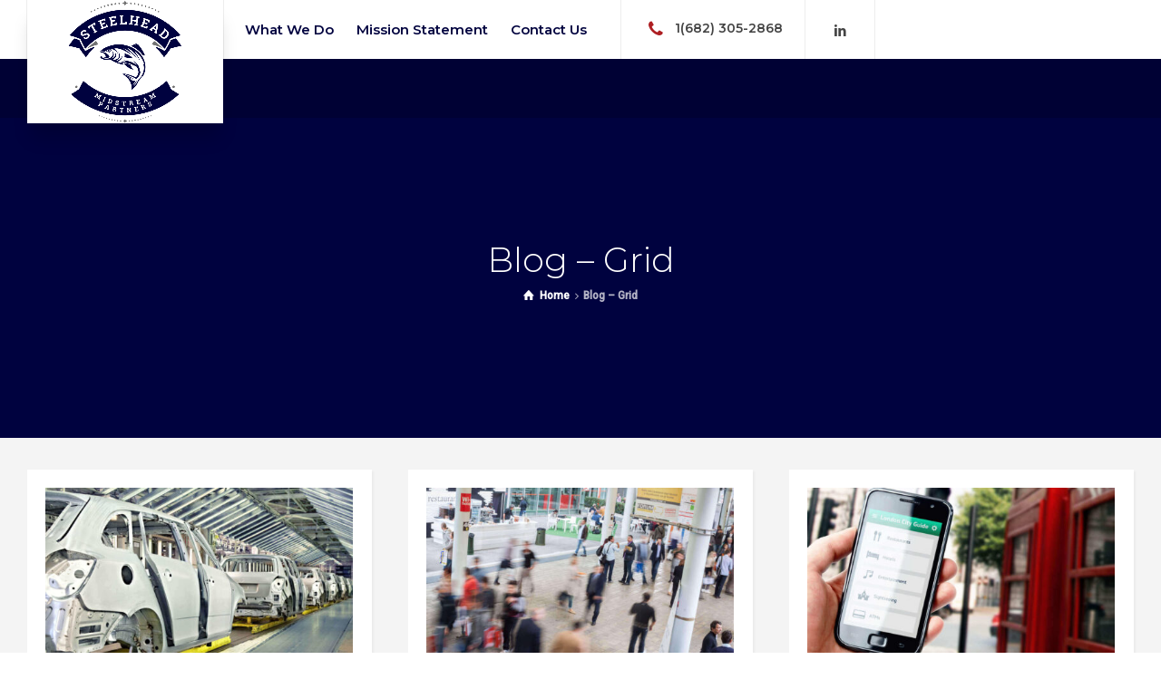

--- FILE ---
content_type: text/html; charset=UTF-8
request_url: https://steelheadmidstream.com/blog-grid/
body_size: 53820
content:
<!doctype html>
<html lang="en-US" class="no-js">
<head> 
<meta charset="UTF-8" />  
<meta name="viewport" content="width=device-width, initial-scale=1, maximum-scale=1">
<link rel="profile" href="http://gmpg.org/xfn/11">
<title>Blog &#8211; Grid &#8211; Steelhead Midstream</title>
<meta name='robots' content='max-image-preview:large' />
<script type="text/javascript">/*<![CDATA[ */ var html = document.getElementsByTagName("html")[0]; html.className = html.className.replace("no-js", "js"); window.onerror=function(e,f){var body = document.getElementsByTagName("body")[0]; body.className = body.className.replace("rt-loading", ""); var e_file = document.createElement("a");e_file.href = f;console.log( e );console.log( e_file.pathname );}/* ]]>*/</script>
<link rel='dns-prefetch' href='//fonts.googleapis.com' />
<link rel="alternate" type="application/rss+xml" title="Steelhead Midstream &raquo; Feed" href="https://steelheadmidstream.com/feed/" />
<link rel="alternate" type="application/rss+xml" title="Steelhead Midstream &raquo; Comments Feed" href="https://steelheadmidstream.com/comments/feed/" />
<link rel="alternate" title="oEmbed (JSON)" type="application/json+oembed" href="https://steelheadmidstream.com/wp-json/oembed/1.0/embed?url=https%3A%2F%2Fsteelheadmidstream.com%2Fblog-grid%2F" />
<link rel="alternate" title="oEmbed (XML)" type="text/xml+oembed" href="https://steelheadmidstream.com/wp-json/oembed/1.0/embed?url=https%3A%2F%2Fsteelheadmidstream.com%2Fblog-grid%2F&#038;format=xml" />
<style id='wp-img-auto-sizes-contain-inline-css' type='text/css'>
img:is([sizes=auto i],[sizes^="auto," i]){contain-intrinsic-size:3000px 1500px}
/*# sourceURL=wp-img-auto-sizes-contain-inline-css */
</style>
<link rel='stylesheet' id='businesslounge-style-all-css' href='https://steelheadmidstream.com/wp-content/themes/businesslounge/css/app.min.css?ver=1.9.7' type='text/css' media='all' />
<link rel='stylesheet' id='fontello-css' href='https://steelheadmidstream.com/wp-content/themes/businesslounge/css/fontello/css/fontello.css?ver=1.9.7' type='text/css' media='all' />
<link rel='stylesheet' id='businesslounge-theme-style-css' href='https://steelheadmidstream.com/wp-content/themes/businesslounge/style.css?ver=1.9.7' type='text/css' media='all' />
<link rel='stylesheet' id='businesslounge-dynamic-css' href='https://steelheadmidstream.com/wp-content/uploads/sites/3/businesslounge/dynamic-style.css?ver=211007202002' type='text/css' media='all' />
<style id='wp-emoji-styles-inline-css' type='text/css'>

	img.wp-smiley, img.emoji {
		display: inline !important;
		border: none !important;
		box-shadow: none !important;
		height: 1em !important;
		width: 1em !important;
		margin: 0 0.07em !important;
		vertical-align: -0.1em !important;
		background: none !important;
		padding: 0 !important;
	}
/*# sourceURL=wp-emoji-styles-inline-css */
</style>
<link rel='stylesheet' id='wp-block-library-css' href='https://steelheadmidstream.com/wp-includes/css/dist/block-library/style.min.css?ver=6.9' type='text/css' media='all' />
<style id='global-styles-inline-css' type='text/css'>
:root{--wp--preset--aspect-ratio--square: 1;--wp--preset--aspect-ratio--4-3: 4/3;--wp--preset--aspect-ratio--3-4: 3/4;--wp--preset--aspect-ratio--3-2: 3/2;--wp--preset--aspect-ratio--2-3: 2/3;--wp--preset--aspect-ratio--16-9: 16/9;--wp--preset--aspect-ratio--9-16: 9/16;--wp--preset--color--black: #000000;--wp--preset--color--cyan-bluish-gray: #abb8c3;--wp--preset--color--white: #ffffff;--wp--preset--color--pale-pink: #f78da7;--wp--preset--color--vivid-red: #cf2e2e;--wp--preset--color--luminous-vivid-orange: #ff6900;--wp--preset--color--luminous-vivid-amber: #fcb900;--wp--preset--color--light-green-cyan: #7bdcb5;--wp--preset--color--vivid-green-cyan: #00d084;--wp--preset--color--pale-cyan-blue: #8ed1fc;--wp--preset--color--vivid-cyan-blue: #0693e3;--wp--preset--color--vivid-purple: #9b51e0;--wp--preset--gradient--vivid-cyan-blue-to-vivid-purple: linear-gradient(135deg,rgb(6,147,227) 0%,rgb(155,81,224) 100%);--wp--preset--gradient--light-green-cyan-to-vivid-green-cyan: linear-gradient(135deg,rgb(122,220,180) 0%,rgb(0,208,130) 100%);--wp--preset--gradient--luminous-vivid-amber-to-luminous-vivid-orange: linear-gradient(135deg,rgb(252,185,0) 0%,rgb(255,105,0) 100%);--wp--preset--gradient--luminous-vivid-orange-to-vivid-red: linear-gradient(135deg,rgb(255,105,0) 0%,rgb(207,46,46) 100%);--wp--preset--gradient--very-light-gray-to-cyan-bluish-gray: linear-gradient(135deg,rgb(238,238,238) 0%,rgb(169,184,195) 100%);--wp--preset--gradient--cool-to-warm-spectrum: linear-gradient(135deg,rgb(74,234,220) 0%,rgb(151,120,209) 20%,rgb(207,42,186) 40%,rgb(238,44,130) 60%,rgb(251,105,98) 80%,rgb(254,248,76) 100%);--wp--preset--gradient--blush-light-purple: linear-gradient(135deg,rgb(255,206,236) 0%,rgb(152,150,240) 100%);--wp--preset--gradient--blush-bordeaux: linear-gradient(135deg,rgb(254,205,165) 0%,rgb(254,45,45) 50%,rgb(107,0,62) 100%);--wp--preset--gradient--luminous-dusk: linear-gradient(135deg,rgb(255,203,112) 0%,rgb(199,81,192) 50%,rgb(65,88,208) 100%);--wp--preset--gradient--pale-ocean: linear-gradient(135deg,rgb(255,245,203) 0%,rgb(182,227,212) 50%,rgb(51,167,181) 100%);--wp--preset--gradient--electric-grass: linear-gradient(135deg,rgb(202,248,128) 0%,rgb(113,206,126) 100%);--wp--preset--gradient--midnight: linear-gradient(135deg,rgb(2,3,129) 0%,rgb(40,116,252) 100%);--wp--preset--font-size--small: 13px;--wp--preset--font-size--medium: 20px;--wp--preset--font-size--large: 36px;--wp--preset--font-size--x-large: 42px;--wp--preset--spacing--20: 0.44rem;--wp--preset--spacing--30: 0.67rem;--wp--preset--spacing--40: 1rem;--wp--preset--spacing--50: 1.5rem;--wp--preset--spacing--60: 2.25rem;--wp--preset--spacing--70: 3.38rem;--wp--preset--spacing--80: 5.06rem;--wp--preset--shadow--natural: 6px 6px 9px rgba(0, 0, 0, 0.2);--wp--preset--shadow--deep: 12px 12px 50px rgba(0, 0, 0, 0.4);--wp--preset--shadow--sharp: 6px 6px 0px rgba(0, 0, 0, 0.2);--wp--preset--shadow--outlined: 6px 6px 0px -3px rgb(255, 255, 255), 6px 6px rgb(0, 0, 0);--wp--preset--shadow--crisp: 6px 6px 0px rgb(0, 0, 0);}:where(.is-layout-flex){gap: 0.5em;}:where(.is-layout-grid){gap: 0.5em;}body .is-layout-flex{display: flex;}.is-layout-flex{flex-wrap: wrap;align-items: center;}.is-layout-flex > :is(*, div){margin: 0;}body .is-layout-grid{display: grid;}.is-layout-grid > :is(*, div){margin: 0;}:where(.wp-block-columns.is-layout-flex){gap: 2em;}:where(.wp-block-columns.is-layout-grid){gap: 2em;}:where(.wp-block-post-template.is-layout-flex){gap: 1.25em;}:where(.wp-block-post-template.is-layout-grid){gap: 1.25em;}.has-black-color{color: var(--wp--preset--color--black) !important;}.has-cyan-bluish-gray-color{color: var(--wp--preset--color--cyan-bluish-gray) !important;}.has-white-color{color: var(--wp--preset--color--white) !important;}.has-pale-pink-color{color: var(--wp--preset--color--pale-pink) !important;}.has-vivid-red-color{color: var(--wp--preset--color--vivid-red) !important;}.has-luminous-vivid-orange-color{color: var(--wp--preset--color--luminous-vivid-orange) !important;}.has-luminous-vivid-amber-color{color: var(--wp--preset--color--luminous-vivid-amber) !important;}.has-light-green-cyan-color{color: var(--wp--preset--color--light-green-cyan) !important;}.has-vivid-green-cyan-color{color: var(--wp--preset--color--vivid-green-cyan) !important;}.has-pale-cyan-blue-color{color: var(--wp--preset--color--pale-cyan-blue) !important;}.has-vivid-cyan-blue-color{color: var(--wp--preset--color--vivid-cyan-blue) !important;}.has-vivid-purple-color{color: var(--wp--preset--color--vivid-purple) !important;}.has-black-background-color{background-color: var(--wp--preset--color--black) !important;}.has-cyan-bluish-gray-background-color{background-color: var(--wp--preset--color--cyan-bluish-gray) !important;}.has-white-background-color{background-color: var(--wp--preset--color--white) !important;}.has-pale-pink-background-color{background-color: var(--wp--preset--color--pale-pink) !important;}.has-vivid-red-background-color{background-color: var(--wp--preset--color--vivid-red) !important;}.has-luminous-vivid-orange-background-color{background-color: var(--wp--preset--color--luminous-vivid-orange) !important;}.has-luminous-vivid-amber-background-color{background-color: var(--wp--preset--color--luminous-vivid-amber) !important;}.has-light-green-cyan-background-color{background-color: var(--wp--preset--color--light-green-cyan) !important;}.has-vivid-green-cyan-background-color{background-color: var(--wp--preset--color--vivid-green-cyan) !important;}.has-pale-cyan-blue-background-color{background-color: var(--wp--preset--color--pale-cyan-blue) !important;}.has-vivid-cyan-blue-background-color{background-color: var(--wp--preset--color--vivid-cyan-blue) !important;}.has-vivid-purple-background-color{background-color: var(--wp--preset--color--vivid-purple) !important;}.has-black-border-color{border-color: var(--wp--preset--color--black) !important;}.has-cyan-bluish-gray-border-color{border-color: var(--wp--preset--color--cyan-bluish-gray) !important;}.has-white-border-color{border-color: var(--wp--preset--color--white) !important;}.has-pale-pink-border-color{border-color: var(--wp--preset--color--pale-pink) !important;}.has-vivid-red-border-color{border-color: var(--wp--preset--color--vivid-red) !important;}.has-luminous-vivid-orange-border-color{border-color: var(--wp--preset--color--luminous-vivid-orange) !important;}.has-luminous-vivid-amber-border-color{border-color: var(--wp--preset--color--luminous-vivid-amber) !important;}.has-light-green-cyan-border-color{border-color: var(--wp--preset--color--light-green-cyan) !important;}.has-vivid-green-cyan-border-color{border-color: var(--wp--preset--color--vivid-green-cyan) !important;}.has-pale-cyan-blue-border-color{border-color: var(--wp--preset--color--pale-cyan-blue) !important;}.has-vivid-cyan-blue-border-color{border-color: var(--wp--preset--color--vivid-cyan-blue) !important;}.has-vivid-purple-border-color{border-color: var(--wp--preset--color--vivid-purple) !important;}.has-vivid-cyan-blue-to-vivid-purple-gradient-background{background: var(--wp--preset--gradient--vivid-cyan-blue-to-vivid-purple) !important;}.has-light-green-cyan-to-vivid-green-cyan-gradient-background{background: var(--wp--preset--gradient--light-green-cyan-to-vivid-green-cyan) !important;}.has-luminous-vivid-amber-to-luminous-vivid-orange-gradient-background{background: var(--wp--preset--gradient--luminous-vivid-amber-to-luminous-vivid-orange) !important;}.has-luminous-vivid-orange-to-vivid-red-gradient-background{background: var(--wp--preset--gradient--luminous-vivid-orange-to-vivid-red) !important;}.has-very-light-gray-to-cyan-bluish-gray-gradient-background{background: var(--wp--preset--gradient--very-light-gray-to-cyan-bluish-gray) !important;}.has-cool-to-warm-spectrum-gradient-background{background: var(--wp--preset--gradient--cool-to-warm-spectrum) !important;}.has-blush-light-purple-gradient-background{background: var(--wp--preset--gradient--blush-light-purple) !important;}.has-blush-bordeaux-gradient-background{background: var(--wp--preset--gradient--blush-bordeaux) !important;}.has-luminous-dusk-gradient-background{background: var(--wp--preset--gradient--luminous-dusk) !important;}.has-pale-ocean-gradient-background{background: var(--wp--preset--gradient--pale-ocean) !important;}.has-electric-grass-gradient-background{background: var(--wp--preset--gradient--electric-grass) !important;}.has-midnight-gradient-background{background: var(--wp--preset--gradient--midnight) !important;}.has-small-font-size{font-size: var(--wp--preset--font-size--small) !important;}.has-medium-font-size{font-size: var(--wp--preset--font-size--medium) !important;}.has-large-font-size{font-size: var(--wp--preset--font-size--large) !important;}.has-x-large-font-size{font-size: var(--wp--preset--font-size--x-large) !important;}
/*# sourceURL=global-styles-inline-css */
</style>

<style id='classic-theme-styles-inline-css' type='text/css'>
/*! This file is auto-generated */
.wp-block-button__link{color:#fff;background-color:#32373c;border-radius:9999px;box-shadow:none;text-decoration:none;padding:calc(.667em + 2px) calc(1.333em + 2px);font-size:1.125em}.wp-block-file__button{background:#32373c;color:#fff;text-decoration:none}
/*# sourceURL=/wp-includes/css/classic-themes.min.css */
</style>
<link rel='stylesheet' id='contact-form-7-css' href='https://steelheadmidstream.com/wp-content/plugins/contact-form-7/includes/css/styles.css?ver=5.4.2' type='text/css' media='all' />
<link rel='stylesheet' id='elementor-icons-css' href='https://steelheadmidstream.com/wp-content/plugins/elementor/assets/lib/eicons/css/elementor-icons.min.css?ver=5.12.0' type='text/css' media='all' />
<link rel='stylesheet' id='elementor-frontend-legacy-css' href='https://steelheadmidstream.com/wp-content/plugins/elementor/assets/css/frontend-legacy.min.css?ver=3.4.3' type='text/css' media='all' />
<link rel='stylesheet' id='elementor-frontend-css' href='https://steelheadmidstream.com/wp-content/plugins/elementor/assets/css/frontend.min.css?ver=3.4.3' type='text/css' media='all' />
<style id='elementor-frontend-inline-css' type='text/css'>
@font-face{font-family:eicons;src:url(https://steelheadmidstream.com/wp-content/plugins/elementor/assets/lib/eicons/fonts/eicons.eot?5.10.0);src:url(https://steelheadmidstream.com/wp-content/plugins/elementor/assets/lib/eicons/fonts/eicons.eot?5.10.0#iefix) format("embedded-opentype"),url(https://steelheadmidstream.com/wp-content/plugins/elementor/assets/lib/eicons/fonts/eicons.woff2?5.10.0) format("woff2"),url(https://steelheadmidstream.com/wp-content/plugins/elementor/assets/lib/eicons/fonts/eicons.woff?5.10.0) format("woff"),url(https://steelheadmidstream.com/wp-content/plugins/elementor/assets/lib/eicons/fonts/eicons.ttf?5.10.0) format("truetype"),url(https://steelheadmidstream.com/wp-content/plugins/elementor/assets/lib/eicons/fonts/eicons.svg?5.10.0#eicon) format("svg");font-weight:400;font-style:normal}
/*# sourceURL=elementor-frontend-inline-css */
</style>
<link rel='stylesheet' id='elementor-post-4-css' href='https://steelheadmidstream.com/wp-content/uploads/sites/3/elementor/css/post-4.css?ver=1631123573' type='text/css' media='all' />
<link rel='stylesheet' id='elementor-post-3884-css' href='https://steelheadmidstream.com/wp-content/uploads/sites/3/elementor/css/post-3884.css?ver=1639256283' type='text/css' media='all' />
<link rel='stylesheet' id='businesslounge-google-fonts-css' href='//fonts.googleapis.com/css?family=Montserrat%3A300%2C600%2C500%7CRoboto%3Aregular%2C500%2C400i%7CLibre+Baskerville%3Aregular&#038;subset=latin&#038;ver=1.0.0' type='text/css' media='all' />
<script type="text/javascript" src="https://steelheadmidstream.com/wp-includes/js/jquery/jquery.min.js?ver=3.7.1" id="jquery-core-js"></script>
<script type="text/javascript" src="https://steelheadmidstream.com/wp-includes/js/jquery/jquery-migrate.min.js?ver=3.4.1" id="jquery-migrate-js"></script>
<link rel="https://api.w.org/" href="https://steelheadmidstream.com/wp-json/" /><link rel="alternate" title="JSON" type="application/json" href="https://steelheadmidstream.com/wp-json/wp/v2/pages/3884" /><link rel="EditURI" type="application/rsd+xml" title="RSD" href="https://steelheadmidstream.com/xmlrpc.php?rsd" />
<meta name="generator" content="WordPress 6.9" />
<link rel="canonical" href="https://steelheadmidstream.com/blog-grid/" />
<link rel='shortlink' href='https://steelheadmidstream.com/?p=3884' />
<meta name="generator" content="Powered by BusinessLounge Business WordPress Theme TV:1.9.7 PV:1.9.7" />
<meta name="generator" content="Powered by Slider Revolution 6.5.6 - responsive, Mobile-Friendly Slider Plugin for WordPress with comfortable drag and drop interface." />
<link rel="icon" href="https://steelheadmidstream.com/wp-content/uploads/sites/3/2021/10/cropped-image001-32x32.png" sizes="32x32" />
<link rel="icon" href="https://steelheadmidstream.com/wp-content/uploads/sites/3/2021/10/cropped-image001-192x192.png" sizes="192x192" />
<link rel="apple-touch-icon" href="https://steelheadmidstream.com/wp-content/uploads/sites/3/2021/10/cropped-image001-180x180.png" />
<meta name="msapplication-TileImage" content="https://steelheadmidstream.com/wp-content/uploads/sites/3/2021/10/cropped-image001-270x270.png" />
<script type="text/javascript">function setREVStartSize(e){
			//window.requestAnimationFrame(function() {				 
				window.RSIW = window.RSIW===undefined ? window.innerWidth : window.RSIW;	
				window.RSIH = window.RSIH===undefined ? window.innerHeight : window.RSIH;	
				try {								
					var pw = document.getElementById(e.c).parentNode.offsetWidth,
						newh;
					pw = pw===0 || isNaN(pw) ? window.RSIW : pw;
					e.tabw = e.tabw===undefined ? 0 : parseInt(e.tabw);
					e.thumbw = e.thumbw===undefined ? 0 : parseInt(e.thumbw);
					e.tabh = e.tabh===undefined ? 0 : parseInt(e.tabh);
					e.thumbh = e.thumbh===undefined ? 0 : parseInt(e.thumbh);
					e.tabhide = e.tabhide===undefined ? 0 : parseInt(e.tabhide);
					e.thumbhide = e.thumbhide===undefined ? 0 : parseInt(e.thumbhide);
					e.mh = e.mh===undefined || e.mh=="" || e.mh==="auto" ? 0 : parseInt(e.mh,0);		
					if(e.layout==="fullscreen" || e.l==="fullscreen") 						
						newh = Math.max(e.mh,window.RSIH);					
					else{					
						e.gw = Array.isArray(e.gw) ? e.gw : [e.gw];
						for (var i in e.rl) if (e.gw[i]===undefined || e.gw[i]===0) e.gw[i] = e.gw[i-1];					
						e.gh = e.el===undefined || e.el==="" || (Array.isArray(e.el) && e.el.length==0)? e.gh : e.el;
						e.gh = Array.isArray(e.gh) ? e.gh : [e.gh];
						for (var i in e.rl) if (e.gh[i]===undefined || e.gh[i]===0) e.gh[i] = e.gh[i-1];
											
						var nl = new Array(e.rl.length),
							ix = 0,						
							sl;					
						e.tabw = e.tabhide>=pw ? 0 : e.tabw;
						e.thumbw = e.thumbhide>=pw ? 0 : e.thumbw;
						e.tabh = e.tabhide>=pw ? 0 : e.tabh;
						e.thumbh = e.thumbhide>=pw ? 0 : e.thumbh;					
						for (var i in e.rl) nl[i] = e.rl[i]<window.RSIW ? 0 : e.rl[i];
						sl = nl[0];									
						for (var i in nl) if (sl>nl[i] && nl[i]>0) { sl = nl[i]; ix=i;}															
						var m = pw>(e.gw[ix]+e.tabw+e.thumbw) ? 1 : (pw-(e.tabw+e.thumbw)) / (e.gw[ix]);					
						newh =  (e.gh[ix] * m) + (e.tabh + e.thumbh);
					}
					var el = document.getElementById(e.c);
					if (el!==null && el) el.style.height = newh+"px";					
					el = document.getElementById(e.c+"_wrapper");
					if (el!==null && el) {
						el.style.height = newh+"px";
						el.style.display = "block";
					}
				} catch(e){
					console.log("Failure at Presize of Slider:" + e)
				}					   
			//});
		  };</script>
<link rel='stylesheet' id='e-animations-css' href='https://steelheadmidstream.com/wp-content/plugins/elementor/assets/lib/animations/animations.min.css?ver=3.4.3' type='text/css' media='all' />
<link rel='stylesheet' id='rs-plugin-settings-css' href='https://steelheadmidstream.com/wp-content/plugins/revslider/public/assets/css/rs6.css?ver=6.5.6' type='text/css' media='all' />
<style id='rs-plugin-settings-inline-css' type='text/css'>
#rs-demo-id {}
/*# sourceURL=rs-plugin-settings-inline-css */
</style>
</head>
<body class="wp-singular page-template-default page page-id-3884 wp-theme-businesslounge  rt-transition overlapped-header sticky-header sticky-header-style-1 sticky-logo header-style-1 businesslounge-default-header-width businesslounge-default-footer-width mobile-menu-enabled elementor-default elementor-kit-4 elementor-page elementor-page-3884">

<!-- background wrapper -->
<div id="container">   
 
 

	<header class="top-header" data-color="">

				<div class="main-header-holder">
			<div class="header-elements">

					

					<div id="logo" class="site-logo businesslounge-dark-header">
		
			 <a href="https://steelheadmidstream.com/" title="Steelhead Midstream"><img width="512" height="512" src="https://steelheadmidstream.com/wp-content/uploads/sites/3/2021/10/cropped-image001.png" alt="Steelhead Midstream" class="dark-logo logo-image" srcset="https://steelheadmidstream.com/wp-content/uploads/sites/3/2021/10/cropped-image001.png 1.3x" /><img width="512" height="512" src="https://steelheadmidstream.com/wp-content/uploads/sites/3/2021/10/cropped-image001.png" alt="Steelhead Midstream" class="light-logo logo-image" srcset="https://steelheadmidstream.com/wp-content/uploads/sites/3/2021/10/cropped-image001.png 1.3x" /></a> 		
		</div><!-- / end #logo -->

				

				<div class="header-row first businesslounge-dark-header">
					<div class="header-col left">
											
			<nav><ul class="main-menu"><li id='menu-item-4748' data-depth='0' class="menu-item menu-item-type-custom menu-item-object-custom"><a  href="#what"><span>What We Do</span></a> </li>
<li id='menu-item-4749' data-depth='0' class="menu-item menu-item-type-custom menu-item-object-custom"><a  href="#mission"><span>Mission Statement</span></a> </li>
<li id='menu-item-4750' data-depth='0' class="menu-item menu-item-type-custom menu-item-object-custom"><a  href="#contact"><span>Contact Us</span></a> </li>
</ul></nav> 
				
		
	<div id="rtframework_text-2" class="header-widget widget widget-businesslounge-text"><h6><span class="icon icon-phone"></span><a href="tel:16823052868" 
title="click to call">1(682) 305-2868</a></h6></div><div id="social_media_icons-2" class="header-widget widget widget_social_media_icons"><div class="businesslounge-social-media-widget">
<ul class="social_media inline-list"><li class="linkedin"><a class="ui-icon-linkedin" target="_blank" href="https://www.linkedin.com/company/u.s.-energy-development-corporation/?viewAsMember=true" title="Linkedin" rel="nofollow"><span>LinkedIn</span></a></li></ul></div>
</div>		 
					</div>

					<div class="header-col right">
								
					</div>
				</div><!-- / .header-row.first -->


				<div class="header-row second businesslounge-light-header dynamic-skin">
					<div class="header-col left">
									
					</div>

					<div class="header-col right">
								
					</div> 			
				</div><!-- / .header-row.second -->
			</div><!-- / .header-elements -->
		</div><!-- / .main-header-header -->
		
				<div class="sticky-header-holder">
			<div class="header-elements">
				<div class="header-row businesslounge-dark-header">
					<div class="header-col left">
			
							

		<div id="sticky-logo" class="site-logo">
			 <a href="https://steelheadmidstream.com/" title="Steelhead Midstream"><img width="512" height="512" src="https://steelheadmidstream.com/wp-content/uploads/sites/3/2021/10/cropped-image001.png" alt="Steelhead Midstream" class="sticky-logo" srcset="https://steelheadmidstream.com/wp-content/uploads/sites/3/2021/10/cropped-image001.png 1.3x" /></a> 		
		</div><!-- / end #sticky-logo -->

			
					</div>

					<div class="header-col right">
											
			<nav><ul class="main-menu"><li id='sticky-menu-item-4748' data-depth='0' class="menu-item menu-item-type-custom menu-item-object-custom"><a  href="#what"><span>What We Do</span></a> </li>
<li id='sticky-menu-item-4749' data-depth='0' class="menu-item menu-item-type-custom menu-item-object-custom"><a  href="#mission"><span>Mission Statement</span></a> </li>
<li id='sticky-menu-item-4750' data-depth='0' class="menu-item menu-item-type-custom menu-item-object-custom"><a  href="#contact"><span>Contact Us</span></a> </li>
</ul></nav> 
				
		
			
					</div>
				</div><!-- / .header-row.first --> 
			</div>
		</div><!-- / .sticky-header-header -->
				
	</header> 
<header class="mobile-header">
		<div class="mobile-header-holder">
			<div class="header-elements">
				<div class="header-row businesslounge-dark-header">
					<div class="header-col left">
								 		
		<!-- mobile menu button -->
		<div class="mobile-menu-button-wrapper">
			<div class="mobile-menu-button businesslounge-menu-button"><span></span><span></span><span></span></div>		
		</div>
				 
					</div>

					<div class="header-col center">
							

		<div id="mobile-logo" class="site-logo">
			 <a href="https://steelheadmidstream.com/" title="Steelhead Midstream"><img width="512" height="512" src="https://steelheadmidstream.com/wp-content/uploads/sites/3/2021/10/cropped-image001.png" alt="Steelhead Midstream" class="mobile-logo" srcset="https://steelheadmidstream.com/wp-content/uploads/sites/3/2021/10/cropped-image001.png 1.3x" /></a> 		
		</div><!-- / end #mobile-logo -->

 
			 
					</div>

					<div class="header-col right">
								
					</div>
				</div><!-- / .header-row -->
			</div>
		</div><!-- / .mobile-header-header -->
	</header>
			 
		<!-- mobile menu -->
		<div class="mobile-nav">
						

				<!-- navigation holder -->
				<nav>
					<ul id="mobile-navigation" class="menu"><li id='mobile-menu-item-4748' data-depth='0' class="menu-item menu-item-type-custom menu-item-object-custom"><a  href="#what"><span>What We Do</span></a> </li>
<li id='mobile-menu-item-4749' data-depth='0' class="menu-item menu-item-type-custom menu-item-object-custom"><a  href="#mission"><span>Mission Statement</span></a> </li>
<li id='mobile-menu-item-4750' data-depth='0' class="menu-item menu-item-type-custom menu-item-object-custom"><a  href="#contact"><span>Contact Us</span></a> </li>
</ul>    
				</nav>

						
		</div>
					 

<!-- main contents -->
<div id="main_content">


<div class="content_row row sub_page_header fullwidth style-2" style="background-color: #00023F;">
	<div class="content_row_wrapper default"><div class="col col-sm-12"><section class="page-title"><h1>Blog &#8211; Grid</h1></section><div class="breadcrumb"><ol vocab="http://schema.org/" typeof="BreadcrumbList">
<li property="itemListElement" typeof="ListItem">
<a property="item" typeof="WebPage" class="ui-icon-home" href="https://steelheadmidstream.com/"><span property="name">Home</span></a>
<meta property="position" content="1"> <span class="icon-angle-right"></span> </li>
<li>
<span>Blog &#8211; Grid</span>
</li>
</ol>
</div></div></div>
</div>


	 

						
			
			
							
				
						<div data-elementor-type="wp-post" data-elementor-id="3884" class="elementor elementor-3884" data-elementor-settings="[]">
						<div class="elementor-inner">
							<div class="elementor-section-wrap">
							<section class="elementor-section elementor-top-section elementor-element elementor-element-krelsrm elementor-section-boxed elementor-section-height-default elementor-section-height-default default-style" data-id="krelsrm" data-element_type="section" data-settings="{&quot;background_background&quot;:&quot;classic&quot;,&quot;rt_color_sets&quot;:&quot;default-style&quot;}">
						<div class="elementor-container elementor-column-gap-default">
							<div class="elementor-row">
					<div class="elementor-column elementor-col-100 elementor-top-column elementor-element elementor-element-spbadiu" data-id="spbadiu" data-element_type="column">
			<div class="elementor-column-wrap elementor-element-populated">
							<div class="elementor-widget-wrap">
						<div class="elementor-element elementor-element-pkeqbns elementor-widget elementor-widget-rt-blog" data-id="pkeqbns" data-element_type="widget" data-widget_type="rt-blog.default">
				<div class="elementor-widget-container">
			
<div id="blog-dynamicID-252004" class="blog_list clearfix fixed_heights" data-column-width="3">
<div class="row clearfix">
<article id="24" class="col col-sm-4 post-24 post type-post status-publish format-standard has-post-thumbnail hentry category-industry-news tag-automative tag-global tag-market"><div class="post-content-wrapper boxed">
 

<!-- blog box-->
				<figure class="featured_image featured_media">
			<a href="https://steelheadmidstream.com/2017/06/27/global-automative-market-grows-to-600-billion/" title="Global Automative Market Grows to $600 billion" class="imgeffect link featured_image"><img fetchpriority="high" decoding="async" src="https://steelheadmidstream.com/wp-content/uploads/sites/3/2017/06/blog-post-1-480x275.jpg" alt="" class="" width="480" height="275" /></a>		
		</figure> 
		
	<a href="https://steelheadmidstream.com/2017/06/27/global-automative-market-grows-to-600-billion/" title="Global Automative Market Grows to $600 billion" class="post-date">June 27, 2017</a>				

	<div class="entry-content text">

		<!-- blog headline-->
		<h5 class="entry-title"><a href="https://steelheadmidstream.com/2017/06/27/global-automative-market-grows-to-600-billion/" rel="bookmark">Global Automative Market Grows to $600 billion</a></h5> 

		
		<!-- meta data -->
		<div class="post_data">

			
						<!-- user -->                                     
			<span class="user">
			by  <a href="https://steelheadmidstream.com/author/alpineadmin/" title="Posts by alpineadmin" rel="author">alpineadmin</a>				
			</span>

							
			
			
						
		</div><!-- / end div  .post_data -->
	
		<p>Lorem ipsum dolor sit amet, consectetur adipiscing elit. Proin sed diam sapien. Sed semper urna dictum tellus lacinia vehicula. Ut volutpat, augue vel auctor tincidunt, ligula sem pharetra dui, nec tincidunt ante mauris eu diam. Phasellus viverra nis...</p>	</div> 

	<div class="entry-footer">

		<a href="https://steelheadmidstream.com/2017/06/27/global-automative-market-grows-to-600-billion/" class="read_more">Continue reading</a>
	</div>

<!-- / blog box-->
</div></article>
<article id="23" class="col col-sm-4 post-23 post type-post status-publish format-gallery has-post-thumbnail hentry category-events tag-automative tag-global tag-market post_format-post-format-gallery"><div class="post-content-wrapper boxed">
 



<!-- blog box-->

		<figure class="featured_image featured_media">
		<a href="https://steelheadmidstream.com/2017/06/27/industrial-innovation-and-design-exhibitions-of-2017/" title="Industrial Innovation and Design Exhibitions of 2017" class="imgeffect gallery"><img decoding="async" src="https://steelheadmidstream.com/wp-content/uploads/sites/3/2017/06/blog-post-2-480x275.jpg" alt="" class="" width="480" height="275" /></a>		
	</figure> 
	
	 

	<a href="https://steelheadmidstream.com/2017/06/27/industrial-innovation-and-design-exhibitions-of-2017/" title="Industrial Innovation and Design Exhibitions of 2017" class="post-date">June 27, 2017</a>				

	<div class="entry-content text">

		<!-- blog headline-->
		<h5 class="entry-title"><a href="https://steelheadmidstream.com/2017/06/27/industrial-innovation-and-design-exhibitions-of-2017/" rel="bookmark">Industrial Innovation and Design Exhibitions of 2017</a></h5> 

		
		<!-- meta data -->
		<div class="post_data">

			
						<!-- user -->                                     
			<span class="user">
			by  <a href="https://steelheadmidstream.com/author/alpineadmin/" title="Posts by alpineadmin" rel="author">alpineadmin</a>				
			</span>

							
			
			
						
		</div><!-- / end div  .post_data -->
	
		<p>Lorem ipsum dolor sit amet, consectetur adipiscing elit. Proin sed diam sapien. Sed semper urna dictum tellus lacinia vehicula. Ut volutpat, augue vel auctor tincidunt, ligula sem pharetra dui, nec tincidunt ante mauris eu diam. Phasellus viverra nis...</p>	</div> 

	<div class="entry-footer">

		<a href="https://steelheadmidstream.com/2017/06/27/industrial-innovation-and-design-exhibitions-of-2017/" class="read_more">Continue reading</a>
	</div>

<!-- / blog box--></div></article>
<article id="22" class="col col-sm-4 post-22 post type-post status-publish format-gallery has-post-thumbnail hentry category-industry-news tag-automative tag-global tag-market post_format-post-format-gallery"><div class="post-content-wrapper boxed">
 



<!-- blog box-->

		<figure class="featured_image featured_media">
		<a href="https://steelheadmidstream.com/2017/06/27/exciting-new-technologies-in-business-communication/" title="Exciting New Technologies in Business Communication" class="imgeffect gallery"><img decoding="async" src="https://steelheadmidstream.com/wp-content/uploads/sites/3/2017/06/blog-post-3-480x275.jpg" alt="" class="" width="480" height="275" /></a>		
	</figure> 
	
	 

	<a href="https://steelheadmidstream.com/2017/06/27/exciting-new-technologies-in-business-communication/" title="Exciting New Technologies in Business Communication" class="post-date">June 27, 2017</a>				

	<div class="entry-content text">

		<!-- blog headline-->
		<h5 class="entry-title"><a href="https://steelheadmidstream.com/2017/06/27/exciting-new-technologies-in-business-communication/" rel="bookmark">Exciting New Technologies in Business Communication</a></h5> 

		
		<!-- meta data -->
		<div class="post_data">

			
						<!-- user -->                                     
			<span class="user">
			by  <a href="https://steelheadmidstream.com/author/alpineadmin/" title="Posts by alpineadmin" rel="author">alpineadmin</a>				
			</span>

							
			
			
						
		</div><!-- / end div  .post_data -->
	
		<p>Lorem ipsum dolor sit amet, consectetur adipiscing elit. Proin sed diam sapien. Sed semper urna dictum tellus lacinia vehicula. Ut volutpat, augue vel auctor tincidunt, ligula sem pharetra dui, nec tincidunt ante mauris eu diam. Phasellus viverra nis...</p>	</div> 

	<div class="entry-footer">

		<a href="https://steelheadmidstream.com/2017/06/27/exciting-new-technologies-in-business-communication/" class="read_more">Continue reading</a>
	</div>

<!-- / blog box--></div></article>
</div>
<div class="row clearfix">
<article id="21" class="col col-sm-4 post-21 post type-post status-publish format-video has-post-thumbnail hentry category-tips tag-automative tag-global tag-market post_format-post-format-video"><div class="post-content-wrapper boxed">
 

<!-- blog box-->
		<figure class="featured_image featured_media">
		<a href="https://steelheadmidstream.com/2017/06/27/co-opetition-tips-in-the-banking-industry/" title="Co-Opetition Tips in the Banking Industry" class="imgeffect video"><img loading="lazy" decoding="async" src="https://steelheadmidstream.com/wp-content/uploads/sites/3/2017/06/blog-post-4-480x275.jpg" alt="" class="" width="480" height="275" /></a>		
	</figure> 
	
	
	<!-- blog box-->
	<a href="https://steelheadmidstream.com/2017/06/27/co-opetition-tips-in-the-banking-industry/" title="Co-Opetition Tips in the Banking Industry" class="post-date">June 27, 2017</a>				

	<div class="entry-content text">

		<!-- blog headline-->
		<h5 class="entry-title"><a href="https://steelheadmidstream.com/2017/06/27/co-opetition-tips-in-the-banking-industry/" rel="bookmark">Co-Opetition Tips in the Banking Industry</a></h5> 

		
		<!-- meta data -->
		<div class="post_data">

			
						<!-- user -->                                     
			<span class="user">
			by  <a href="https://steelheadmidstream.com/author/alpineadmin/" title="Posts by alpineadmin" rel="author">alpineadmin</a>				
			</span>

							
			
			
						
		</div><!-- / end div  .post_data -->
	
		<p>Lorem ipsum dolor sit amet, consectetur adipiscing elit. Proin sed diam sapien. Sed semper urna dictum tellus lacinia vehicula. Ut volutpat, augue vel auctor tincidunt, ligula sem pharetra dui, nec tincidunt ante mauris eu diam. Phasellus viverra nis...</p>	</div> 

	<div class="entry-footer">

		<a href="https://steelheadmidstream.com/2017/06/27/co-opetition-tips-in-the-banking-industry/" class="read_more">Continue reading</a>
	</div>

<!-- / blog box-->
</div></article>
<article id="20" class="col col-sm-4 post-20 post type-post status-publish format-standard has-post-thumbnail hentry category-events tag-automative tag-global tag-market"><div class="post-content-wrapper boxed">
 

<!-- blog box-->
				<figure class="featured_image featured_media">
			<a href="https://steelheadmidstream.com/2017/06/27/technology-innovation-expo-europe-2017/" title="Technology &#038; Innovation Expo, Europe 2017" class="imgeffect link featured_image"><img loading="lazy" decoding="async" src="https://steelheadmidstream.com/wp-content/uploads/sites/3/2017/06/blog-post-5-480x275.jpg" alt="" class="" width="480" height="275" /></a>		
		</figure> 
		
	<a href="https://steelheadmidstream.com/2017/06/27/technology-innovation-expo-europe-2017/" title="Technology &#038; Innovation Expo, Europe 2017" class="post-date">June 27, 2017</a>				

	<div class="entry-content text">

		<!-- blog headline-->
		<h5 class="entry-title"><a href="https://steelheadmidstream.com/2017/06/27/technology-innovation-expo-europe-2017/" rel="bookmark">Technology &#038; Innovation Expo, Europe 2017</a></h5> 

		
		<!-- meta data -->
		<div class="post_data">

			
						<!-- user -->                                     
			<span class="user">
			by  <a href="https://steelheadmidstream.com/author/alpineadmin/" title="Posts by alpineadmin" rel="author">alpineadmin</a>				
			</span>

							
			
			
						
		</div><!-- / end div  .post_data -->
	
		<p>Lorem ipsum dolor sit amet, consectetur adipiscing elit. Proin sed diam sapien. Sed semper urna dictum tellus lacinia vehicula. Ut volutpat, augue vel auctor tincidunt, ligula sem pharetra dui, nec tincidunt ante mauris eu diam. Phasellus viverra nis...</p>	</div> 

	<div class="entry-footer">

		<a href="https://steelheadmidstream.com/2017/06/27/technology-innovation-expo-europe-2017/" class="read_more">Continue reading</a>
	</div>

<!-- / blog box-->
</div></article>
<article id="19" class="col col-sm-4 post-19 post type-post status-publish format-standard has-post-thumbnail hentry category-tips tag-automative tag-global tag-market"><div class="post-content-wrapper boxed">
 

<!-- blog box-->
				<figure class="featured_image featured_media">
			<a href="https://steelheadmidstream.com/2017/06/27/how-to-run-a-successful-business-meeting/" title="How to Run a Successful Business Meeting" class="imgeffect link featured_image"><img loading="lazy" decoding="async" src="https://steelheadmidstream.com/wp-content/uploads/sites/3/2017/06/blog-post-6-480x275.jpg" alt="" class="" width="480" height="275" /></a>		
		</figure> 
		
	<a href="https://steelheadmidstream.com/2017/06/27/how-to-run-a-successful-business-meeting/" title="How to Run a Successful Business Meeting" class="post-date">June 27, 2017</a>				

	<div class="entry-content text">

		<!-- blog headline-->
		<h5 class="entry-title"><a href="https://steelheadmidstream.com/2017/06/27/how-to-run-a-successful-business-meeting/" rel="bookmark">How to Run a Successful Business Meeting</a></h5> 

		
		<!-- meta data -->
		<div class="post_data">

			
						<!-- user -->                                     
			<span class="user">
			by  <a href="https://steelheadmidstream.com/author/alpineadmin/" title="Posts by alpineadmin" rel="author">alpineadmin</a>				
			</span>

							
			
			
						
		</div><!-- / end div  .post_data -->
	
		<p>Lorem ipsum dolor sit amet, consectetur adipiscing elit. Proin sed diam sapien. Sed semper urna dictum tellus lacinia vehicula. Ut volutpat, augue vel auctor tincidunt, ligula sem pharetra dui, nec tincidunt ante mauris eu diam. Phasellus viverra nis...</p>	</div> 

	<div class="entry-footer">

		<a href="https://steelheadmidstream.com/2017/06/27/how-to-run-a-successful-business-meeting/" class="read_more">Continue reading</a>
	</div>

<!-- / blog box-->
</div></article>
</div>
</div>
<div class="paging_wrapper margin-t30 margin-b30"><ul class='page-numbers'>
	<li><span aria-current="page" class="page-numbers current">1</span></li>
	<li><a class="page-numbers" href="https://steelheadmidstream.com/blog-grid/page/2/">2</a></li>
	<li><a class="next page-numbers" href="https://steelheadmidstream.com/blog-grid/page/2/"><span class="ui-icon-angle-right"></span></a></li>
</ul>
</div>		</div>
				</div>
						</div>
					</div>
		</div>
								</div>
					</div>
		</section>
						</div>
						</div>
					</div>
									

			

			

				

	 

</div><!-- / end #main_content -->
 
<!-- footer -->
<footer id="footer" class="clearfix footer">
	<section class="footer_widgets content_row row clearfix footer fixed_heights footer_contents fullwidth"><div class="content_row_wrapper clearfix default">
	<div id="footer-column-1" class="col col-xs-12 col-lg-6 col-sm-12 featured-col widgets_holder">
		<div class="column-inner">
<div id="text-1" class="footer_widget widget widget_text">			<div class="textwidget"><p><img loading="lazy" decoding="async" class="size-medium wp-image-4754 aligncenter" src="http://use.alpinesitedesign.net/steelhead/wp-content/uploads/sites/3/2021/10/logo-white-275x300.png" alt="" width="275" height="300" srcset="https://steelheadmidstream.com/wp-content/uploads/sites/3/2021/10/logo-white-275x300.png 275w, https://steelheadmidstream.com/wp-content/uploads/sites/3/2021/10/logo-white-940x1024.png 940w, https://steelheadmidstream.com/wp-content/uploads/sites/3/2021/10/logo-white-768x837.png 768w, https://steelheadmidstream.com/wp-content/uploads/sites/3/2021/10/logo-white-614x669.png 614w, https://steelheadmidstream.com/wp-content/uploads/sites/3/2021/10/logo-white.png 1228w" sizes="auto, (max-width: 275px) 100vw, 275px" /></p>
</div>
		</div>		</div>
	</div>
	<div id="footer-column-2" class="col col-xs-12 col-lg-2 col-sm-4 widgets_holder">
		<div class="column-inner">
<div id="social_media_icons-1" class="footer_widget widget widget_social_media_icons"><h5>Get in Touch</h5><div class="businesslounge-social-media-widget">
<ul class="social_media multiline-list"><li class="linkedin"><a class="ui-icon-linkedin" target="_blank" href="https://www.linkedin.com/company/u.s.-energy-development-corporation/?viewAsMember=true" title="Linkedin" rel="nofollow">LinkedIn</a></li></ul></div>
</div>		</div>
	</div>
	<div id="footer-column-3" class="col col-xs-12 col-lg-2 col-sm-4 widgets_holder">
		<div class="column-inner">
<div id="contact_info-2" class="footer_widget widget widget_contact_info"><h5>Contact</h5><div class="with_icons style-1"></div></div>		</div>
	</div>
</div></section>
<div class="content_row row clearfix footer_contents footer_info_bar fullwidth"><div class="content_row_wrapper clearfix default"><div class="copyright">Copyright © 2021 Steelhead Midstream Partners</a>, All Rights Reserved | <a href="https://www.alpinesitedesign.com" target="_blank">Alpine Design</a></div><div class="go-to-top icon-up-open"></div></div></div></footer><!-- / end #footer -->  
</div><!-- / end #container --> 

	
	<div class="rt-popup rt-popup-share">
		<div class="rt-popup-content-wrapper">
			<button class="rt-popup-close ui-icon-exit"></button>
			<div class="rt-popup-content">
				<div class="businesslounge-share-content">				
					<ul></ul>
				</div>
			</div>
		</div>
	</div>
	
		<script type="text/javascript">
			window.RS_MODULES = window.RS_MODULES || {};
			window.RS_MODULES.modules = window.RS_MODULES.modules || {};
			window.RS_MODULES.waiting = window.RS_MODULES.waiting || [];
			window.RS_MODULES.defered = true;
			window.RS_MODULES.moduleWaiting = window.RS_MODULES.moduleWaiting || {};
			window.RS_MODULES.type = 'compiled';
		</script>
		<script type="speculationrules">
{"prefetch":[{"source":"document","where":{"and":[{"href_matches":"/*"},{"not":{"href_matches":["/wp-*.php","/wp-admin/*","/wp-content/uploads/sites/3/*","/wp-content/*","/wp-content/plugins/*","/wp-content/themes/businesslounge/*","/*\\?(.+)"]}},{"not":{"selector_matches":"a[rel~=\"nofollow\"]"}},{"not":{"selector_matches":".no-prefetch, .no-prefetch a"}}]},"eagerness":"conservative"}]}
</script>
<div class="side-panel-holder">
	<div class="side-panel-wrapper">
		<div class="side-panel-contents">
<div class="side-panel-widgets">
<div id="text-2" class="sidepanel-widget widget widget_text">			<div class="textwidget"><p><img class="retina-image sidepanel-logo" src="https://steelheadmidstream.com/wp-content/uploads/sites/3/2017/06/main-vlogo-dark.png" width="213" height="40" alt="" srcset="https://steelheadmidstream.com/wp-content/uploads/sites/3/2017/06/main-vlogo-dark-2x.png 1.3x" style="margin-bottom:30px;" /></p>
<p>Etiam magna arcu, ullamcorper ut pulvinar et, ornare sit amet ligula. Aliquam vitae bibendum lorem. Cras id dui lectus. Pellentesque nec felis tristique urna lacinia sollicitudin ac ac ex. Maecenas mattis faucibus condimentum. Curabitur imperdiet felis at est posuere bibendum. Sed quis nulla tellus.</p>
<h6>ADDRESS</h6>
<p>63739 street lorem ipsum City, Country</p>
<h6>PHONE</h6>
<p>+12 (0) 345 678 9</p>
<h6>EMAIL</h6>
<p>info@company.com</p>
</div>
		</div><div id="social_media_icons-4" class="sidepanel-widget widget widget_social_media_icons"><div class="businesslounge-social-media-widget">
<ul class="social_media inline-list"><li class="linkedin"><a class="ui-icon-linkedin" target="_blank" href="https://www.linkedin.com/company/u.s.-energy-development-corporation/?viewAsMember=true" title="Linkedin" rel="nofollow"><span>LinkedIn</span></a></li></ul></div>
</div><div id="text-3" class="sidepanel-widget widget widget_text">			<div class="textwidget"><div class="button_wrapper  hero"><a href="#" target="_self" title="PURCHASE" class="button_  heading-font style-1 hero"><span><span class="button-icon icon-right-thin"></span><span>PURCHASE</span></span></a></div></div>
		</div></div>
		</div>
	</div>
</div>
<script type="text/javascript" src="https://steelheadmidstream.com/wp-includes/js/dist/vendor/wp-polyfill.min.js?ver=3.15.0" id="wp-polyfill-js"></script>
<script type="text/javascript" id="contact-form-7-js-extra">
/* <![CDATA[ */
var wpcf7 = {"api":{"root":"https://steelheadmidstream.com/wp-json/","namespace":"contact-form-7/v1"}};
//# sourceURL=contact-form-7-js-extra
/* ]]> */
</script>
<script type="text/javascript" src="https://steelheadmidstream.com/wp-content/plugins/contact-form-7/includes/js/index.js?ver=5.4.2" id="contact-form-7-js"></script>
<script type="text/javascript" src="https://steelheadmidstream.com/wp-content/plugins/revslider/public/assets/js/rbtools.min.js?ver=6.5.6" defer async id="tp-tools-js"></script>
<script type="text/javascript" src="https://steelheadmidstream.com/wp-content/plugins/revslider/public/assets/js/rs6.min.js?ver=6.5.6" defer async id="revmin-js"></script>
<script type="text/javascript" id="businesslounge-scripts-js-extra">
/* <![CDATA[ */
var rtframework_params = {"ajax_url":"https://steelheadmidstream.com/wp-admin/admin-ajax.php","rttheme_template_dir":"https://steelheadmidstream.com/wp-content/themes/businesslounge","popup_blocker_message":"Please disable your pop-up blocker and click the \"Open\" link again.","wpml_lang":"","theme_slug":"businesslounge","home_url":"https://steelheadmidstream.com"};
//# sourceURL=businesslounge-scripts-js-extra
/* ]]> */
</script>
<script type="text/javascript" src="https://steelheadmidstream.com/wp-content/themes/businesslounge/js/app.min.js?ver=1.9.7" id="businesslounge-scripts-js"></script>
<script type="text/javascript" src="https://steelheadmidstream.com/wp-content/plugins/elementor/assets/js/webpack.runtime.min.js?ver=3.4.3" id="elementor-webpack-runtime-js"></script>
<script type="text/javascript" src="https://steelheadmidstream.com/wp-content/plugins/elementor/assets/js/frontend-modules.min.js?ver=3.4.3" id="elementor-frontend-modules-js"></script>
<script type="text/javascript" src="https://steelheadmidstream.com/wp-content/plugins/elementor/assets/lib/waypoints/waypoints.min.js?ver=4.0.2" id="elementor-waypoints-js"></script>
<script type="text/javascript" src="https://steelheadmidstream.com/wp-includes/js/jquery/ui/core.min.js?ver=1.13.3" id="jquery-ui-core-js"></script>
<script type="text/javascript" src="https://steelheadmidstream.com/wp-content/plugins/elementor/assets/lib/swiper/swiper.min.js?ver=5.3.6" id="swiper-js"></script>
<script type="text/javascript" src="https://steelheadmidstream.com/wp-content/plugins/elementor/assets/lib/share-link/share-link.min.js?ver=3.4.3" id="share-link-js"></script>
<script type="text/javascript" src="https://steelheadmidstream.com/wp-content/plugins/elementor/assets/lib/dialog/dialog.min.js?ver=4.8.1" id="elementor-dialog-js"></script>
<script type="text/javascript" id="elementor-frontend-js-before">
/* <![CDATA[ */
var elementorFrontendConfig = {"environmentMode":{"edit":false,"wpPreview":false,"isScriptDebug":false},"i18n":{"shareOnFacebook":"Share on Facebook","shareOnTwitter":"Share on Twitter","pinIt":"Pin it","download":"Download","downloadImage":"Download image","fullscreen":"Fullscreen","zoom":"Zoom","share":"Share","playVideo":"Play Video","previous":"Previous","next":"Next","close":"Close"},"is_rtl":false,"breakpoints":{"xs":0,"sm":480,"md":768,"lg":1025,"xl":1440,"xxl":1600},"responsive":{"breakpoints":{"mobile":{"label":"Mobile","value":767,"default_value":767,"direction":"max","is_enabled":true},"mobile_extra":{"label":"Mobile Extra","value":880,"default_value":880,"direction":"max","is_enabled":false},"tablet":{"label":"Tablet","value":1024,"default_value":1024,"direction":"max","is_enabled":true},"tablet_extra":{"label":"Tablet Extra","value":1200,"default_value":1200,"direction":"max","is_enabled":false},"laptop":{"label":"Laptop","value":1366,"default_value":1366,"direction":"max","is_enabled":false},"widescreen":{"label":"Widescreen","value":2400,"default_value":2400,"direction":"min","is_enabled":false}}},"version":"3.4.3","is_static":false,"experimentalFeatures":{"a11y_improvements":true,"e_import_export":true,"additional_custom_breakpoints":true,"landing-pages":true,"elements-color-picker":true,"admin-top-bar":true},"urls":{"assets":"https:\/\/steelheadmidstream.com\/wp-content\/plugins\/elementor\/assets\/"},"settings":{"page":[],"editorPreferences":[]},"kit":{"active_breakpoints":["viewport_mobile","viewport_tablet"],"global_image_lightbox":"yes","lightbox_enable_counter":"yes","lightbox_enable_fullscreen":"yes","lightbox_enable_zoom":"yes","lightbox_enable_share":"yes","lightbox_title_src":"title","lightbox_description_src":"description"},"post":{"id":3884,"title":"Blog%20%E2%80%93%20Grid%20%E2%80%93%20Steelhead%20Midstream","excerpt":"","featuredImage":false}};
//# sourceURL=elementor-frontend-js-before
/* ]]> */
</script>
<script type="text/javascript" src="https://steelheadmidstream.com/wp-content/plugins/elementor/assets/js/frontend.min.js?ver=3.4.3" id="elementor-frontend-js"></script>
<script type="text/javascript" src="https://steelheadmidstream.com/wp-content/plugins/elementor/assets/js/preloaded-modules.min.js?ver=3.4.3" id="preloaded-modules-js"></script>
<script id="wp-emoji-settings" type="application/json">
{"baseUrl":"https://s.w.org/images/core/emoji/17.0.2/72x72/","ext":".png","svgUrl":"https://s.w.org/images/core/emoji/17.0.2/svg/","svgExt":".svg","source":{"concatemoji":"https://steelheadmidstream.com/wp-includes/js/wp-emoji-release.min.js?ver=6.9"}}
</script>
<script type="module">
/* <![CDATA[ */
/*! This file is auto-generated */
const a=JSON.parse(document.getElementById("wp-emoji-settings").textContent),o=(window._wpemojiSettings=a,"wpEmojiSettingsSupports"),s=["flag","emoji"];function i(e){try{var t={supportTests:e,timestamp:(new Date).valueOf()};sessionStorage.setItem(o,JSON.stringify(t))}catch(e){}}function c(e,t,n){e.clearRect(0,0,e.canvas.width,e.canvas.height),e.fillText(t,0,0);t=new Uint32Array(e.getImageData(0,0,e.canvas.width,e.canvas.height).data);e.clearRect(0,0,e.canvas.width,e.canvas.height),e.fillText(n,0,0);const a=new Uint32Array(e.getImageData(0,0,e.canvas.width,e.canvas.height).data);return t.every((e,t)=>e===a[t])}function p(e,t){e.clearRect(0,0,e.canvas.width,e.canvas.height),e.fillText(t,0,0);var n=e.getImageData(16,16,1,1);for(let e=0;e<n.data.length;e++)if(0!==n.data[e])return!1;return!0}function u(e,t,n,a){switch(t){case"flag":return n(e,"\ud83c\udff3\ufe0f\u200d\u26a7\ufe0f","\ud83c\udff3\ufe0f\u200b\u26a7\ufe0f")?!1:!n(e,"\ud83c\udde8\ud83c\uddf6","\ud83c\udde8\u200b\ud83c\uddf6")&&!n(e,"\ud83c\udff4\udb40\udc67\udb40\udc62\udb40\udc65\udb40\udc6e\udb40\udc67\udb40\udc7f","\ud83c\udff4\u200b\udb40\udc67\u200b\udb40\udc62\u200b\udb40\udc65\u200b\udb40\udc6e\u200b\udb40\udc67\u200b\udb40\udc7f");case"emoji":return!a(e,"\ud83e\u1fac8")}return!1}function f(e,t,n,a){let r;const o=(r="undefined"!=typeof WorkerGlobalScope&&self instanceof WorkerGlobalScope?new OffscreenCanvas(300,150):document.createElement("canvas")).getContext("2d",{willReadFrequently:!0}),s=(o.textBaseline="top",o.font="600 32px Arial",{});return e.forEach(e=>{s[e]=t(o,e,n,a)}),s}function r(e){var t=document.createElement("script");t.src=e,t.defer=!0,document.head.appendChild(t)}a.supports={everything:!0,everythingExceptFlag:!0},new Promise(t=>{let n=function(){try{var e=JSON.parse(sessionStorage.getItem(o));if("object"==typeof e&&"number"==typeof e.timestamp&&(new Date).valueOf()<e.timestamp+604800&&"object"==typeof e.supportTests)return e.supportTests}catch(e){}return null}();if(!n){if("undefined"!=typeof Worker&&"undefined"!=typeof OffscreenCanvas&&"undefined"!=typeof URL&&URL.createObjectURL&&"undefined"!=typeof Blob)try{var e="postMessage("+f.toString()+"("+[JSON.stringify(s),u.toString(),c.toString(),p.toString()].join(",")+"));",a=new Blob([e],{type:"text/javascript"});const r=new Worker(URL.createObjectURL(a),{name:"wpTestEmojiSupports"});return void(r.onmessage=e=>{i(n=e.data),r.terminate(),t(n)})}catch(e){}i(n=f(s,u,c,p))}t(n)}).then(e=>{for(const n in e)a.supports[n]=e[n],a.supports.everything=a.supports.everything&&a.supports[n],"flag"!==n&&(a.supports.everythingExceptFlag=a.supports.everythingExceptFlag&&a.supports[n]);var t;a.supports.everythingExceptFlag=a.supports.everythingExceptFlag&&!a.supports.flag,a.supports.everything||((t=a.source||{}).concatemoji?r(t.concatemoji):t.wpemoji&&t.twemoji&&(r(t.twemoji),r(t.wpemoji)))});
//# sourceURL=https://steelheadmidstream.com/wp-includes/js/wp-emoji-loader.min.js
/* ]]> */
</script>
</body>
</html>

--- FILE ---
content_type: text/css
request_url: https://steelheadmidstream.com/wp-content/themes/businesslounge/css/app.min.css?ver=1.9.7
body_size: 274885
content:
/*!
 * Bootstrap v3.3.1 (http://getbootstrap.com)
 * Copyright 2011-2014 Twitter, Inc.
 * Licensed under MIT (https://github.com/twbs/bootstrap/blob/master/LICENSE)
 *//*! normalize.css v3.0.1 | MIT License | git.io/normalize */html{font-family:sans-serif;-ms-text-size-adjust:100%;-webkit-text-size-adjust:100%}body{margin:0}article,aside,details,figcaption,figure,footer,header,hgroup,main,nav,section,summary{display:block}audio,canvas,progress,video{display:inline-block;vertical-align:baseline}audio:not([controls]){display:none;height:0}[hidden],template{display:none}a{background:0 0}a:active,a:hover{outline:0}b,strong{font-weight:700}dfn{font-style:italic}h1{margin:.67em 0}mark{background:#ff0;color:#000}sub,sup{font-size:75%;line-height:0;position:relative;vertical-align:baseline}sup{top:-.5em}sub{bottom:-.25em}img{border:0}svg:not(:root){overflow:hidden}hr{-moz-box-sizing:content-box;box-sizing:content-box;height:0}pre{overflow:auto}code,kbd,pre,samp{font-size:1em}button,input,optgroup,select,textarea{color:inherit;font:inherit;margin:0}button{overflow:visible}button,select{text-transform:none}button,html input[type=button],input[type=reset],input[type=submit]{-webkit-appearance:button;cursor:pointer}button[disabled],html input[disabled]{cursor:default}button::-moz-focus-inner,input::-moz-focus-inner{border:0;padding:0}input[type=checkbox],input[type=radio]{box-sizing:border-box;padding:0}input[type=number]::-webkit-inner-spin-button,input[type=number]::-webkit-outer-spin-button{height:auto}input[type=search]::-webkit-search-cancel-button,input[type=search]::-webkit-search-decoration{-webkit-appearance:none}textarea{overflow:auto}optgroup{font-weight:700}table{border-collapse:collapse;border-spacing:0}td,th{padding:0}@media print{*{text-shadow:none!important;color:#000!important;background:0 0!important;box-shadow:none!important}a,a:visited{text-decoration:underline}a[href]:after{content:" (" attr(href) ")"}abbr[title]:after{content:" (" attr(title) ")"}a[href^="javascript:"]:after,a[href^="#"]:after{content:""}blockquote,pre{border:1px solid #999;page-break-inside:avoid}thead{display:table-header-group}img,tr{page-break-inside:avoid}img{max-width:100%!important}h2,h3,p{orphans:3;widows:3}h2,h3{page-break-after:avoid}select{background:#fff!important}.navbar{display:none}.table td,.table th{background-color:#fff!important}.btn>.caret,.dropup>.btn>.caret{border-top-color:#000!important}.label{border:1px solid #000}.table{border-collapse:collapse!important}.table-bordered td,.table-bordered th{border:1px solid #ddd!important}}*,:after,:before{-webkit-box-sizing:border-box;-moz-box-sizing:border-box;box-sizing:border-box}html{font-size:10px;-webkit-tap-highlight-color:transparent}button,input,select,textarea{font-family:inherit;font-size:inherit;line-height:inherit}a{color:#428bca;text-decoration:none}a:focus,a:hover{color:#2a6496;text-decoration:underline}a:focus{outline:dotted thin;outline:-webkit-focus-ring-color auto 5px;outline-offset:-2px}figure{margin:0}img{vertical-align:middle}.img-responsive{display:block;max-width:100%;height:auto}.img-rounded{border-radius:6px}.img-thumbnail{padding:4px;line-height:1.42857;background-color:#fff;border:1px solid #ddd;border-radius:4px;-webkit-transition:all .2s ease-in-out;-o-transition:all .2s ease-in-out;transition:all .2s ease-in-out;display:inline-block;max-width:100%;height:auto}.img-circle{border-radius:50%}hr{margin-top:20px;margin-bottom:20px;border:0;border-top:1px solid #eee}.sr-only{position:absolute;width:1px;height:1px;margin:-1px;padding:0;overflow:hidden;clip:rect(0,0,0,0);border:0}.sr-only-focusable:active,.sr-only-focusable:focus{position:static;width:auto;height:auto;margin:0;overflow:visible;clip:auto}.h1,.h2,.h3,.h4,.h5,.h6,h1,h2,h3,h4,h5,h6{line-height:1.1}.h1 .small,.h1 small,.h2 .small,.h2 small,.h3 .small,.h3 small,.h4 .small,.h4 small,.h5 .small,.h5 small,.h6 .small,.h6 small,h1 .small,h1 small,h2 .small,h2 small,h3 .small,h3 small,h4 .small,h4 small,h5 .small,h5 small,h6 .small,h6 small{font-weight:400;line-height:1;color:#777}.h1,.h2,.h3,h1,h2,h3{margin-top:20px;margin-bottom:10px}.h1 .small,.h1 small,.h2 .small,.h2 small,.h3 .small,.h3 small,h1 .small,h1 small,h2 .small,h2 small,h3 .small,h3 small{font-size:65%}.h4,.h5,.h6,h4,h5,h6{margin-top:10px;margin-bottom:10px}.h4 .small,.h4 small,.h5 .small,.h5 small,.h6 .small,.h6 small,h4 .small,h4 small,h5 .small,h5 small,h6 .small,h6 small{font-size:75%}.h1,h1{font-size:36px}.h2,h2{font-size:30px}.h3,h3{font-size:24px}.h4,h4{font-size:18px}.h5,h5{font-size:14px}.h6,h6{font-size:12px}p{margin:0 0 10px}.lead{margin-bottom:20px;font-size:16px;font-weight:300;line-height:1.4}@media (min-width:768px){.lead{font-size:21px}}.small,small{font-size:85%}cite{font-style:normal}.mark,mark{background-color:#fcf8e3;padding:.2em}.text-left{text-align:left}.text-right{text-align:right}.text-center{text-align:center}.text-justify{text-align:justify}.text-nowrap{white-space:nowrap}.text-lowercase{text-transform:lowercase}.text-uppercase{text-transform:uppercase}.text-capitalize{text-transform:capitalize}.text-muted{color:#777}.text-primary{color:#428bca}a.text-primary:hover{color:#3071a9}.text-success{color:#3c763d}a.text-success:hover{color:#2b542c}.text-info{color:#31708f}a.text-info:hover{color:#245269}.text-warning{color:#8a6d3b}a.text-warning:hover{color:#66512c}.text-danger{color:#a94442}a.text-danger:hover{color:#843534}.bg-primary{color:#fff;background-color:#428bca}a.bg-primary:hover{background-color:#3071a9}.bg-success{background-color:#dff0d8}a.bg-success:hover{background-color:#c1e2b3}.bg-info{background-color:#d9edf7}a.bg-info:hover{background-color:#afd9ee}.bg-warning{background-color:#fcf8e3}a.bg-warning:hover{background-color:#f7ecb5}.bg-danger{background-color:#f2dede}a.bg-danger:hover{background-color:#e4b9b9}.page-header{padding-bottom:9px;margin:40px 0 20px;border-bottom:1px solid #eee}ol,ul{margin-top:0;margin-bottom:10px}ol ol,ol ul,ul ol,ul ul{margin-bottom:0}.list-inline,.list-unstyled{padding-left:0;list-style:none}.list-inline{margin-left:-5px}.list-inline>li{display:inline-block;padding-left:5px;padding-right:5px}dl{margin-top:0;margin-bottom:20px}dd,dt{line-height:1.42857}dt{font-weight:700}dd{margin-left:0}.dl-horizontal dd:after,.dl-horizontal dd:before{content:" ";display:table}.dl-horizontal dd:after{clear:both}@media (min-width:768px){.dl-horizontal dt{float:left;width:160px;clear:left;text-align:right;overflow:hidden;text-overflow:ellipsis;white-space:nowrap}.dl-horizontal dd{margin-left:180px}}abbr[data-original-title],abbr[title]{cursor:help;border-bottom:1px dotted #777}.initialism{font-size:90%;text-transform:uppercase}blockquote ol:last-child,blockquote p:last-child,blockquote ul:last-child{margin-bottom:0}blockquote .small,blockquote footer,blockquote small{display:block;font-size:80%;line-height:1.42857;color:#777}blockquote .small:before,blockquote footer:before,blockquote small:before{content:'\2014 \00A0'}.blockquote-reverse,blockquote.pull-right{padding-right:15px;padding-left:0;border-right:5px solid #eee;border-left:0;text-align:right}.blockquote-reverse .small:before,.blockquote-reverse footer:before,.blockquote-reverse small:before,blockquote.pull-right .small:before,blockquote.pull-right footer:before,blockquote.pull-right small:before{content:''}.blockquote-reverse .small:after,.blockquote-reverse footer:after,.blockquote-reverse small:after,blockquote.pull-right .small:after,blockquote.pull-right footer:after,blockquote.pull-right small:after{content:'\00A0 \2014'}blockquote:after,blockquote:before{content:""}address{margin-bottom:20px;font-style:normal;line-height:1.42857}code,kbd,pre,samp{font-family:Menlo,Monaco,Consolas,"Courier New",monospace}code{padding:2px 4px;font-size:90%;color:#c7254e;background-color:#f9f2f4;border-radius:4px}kbd{padding:2px 4px;font-size:90%;color:#fff;background-color:#333;border-radius:3px;box-shadow:inset 0 -1px 0 rgba(0,0,0,.25)}kbd kbd{padding:0;font-size:100%;box-shadow:none}pre{display:block;padding:9.5px;margin:0 0 10px;font-size:13px;line-height:1.42857;word-break:break-all;word-wrap:break-word;color:#333;background-color:#f5f5f5;border:1px solid #ccc;border-radius:4px}pre code{padding:0;font-size:inherit;color:inherit;white-space:pre-wrap;background-color:transparent;border-radius:0}.pre-scrollable{max-height:340px;overflow-y:scroll}.container{margin-right:auto;margin-left:auto;padding-left:20px;padding-right:20px}.container:after,.container:before{content:" ";display:table}.container:after{clear:both}@media (min-width:768px){.container{width:760px}}@media (min-width:992px){.container{width:980px}}@media (min-width:1200px){.container{width:1180px}}.container-fluid{margin-right:auto;margin-left:auto;padding-left:20px;padding-right:20px}.container-fluid:after,.container-fluid:before{content:" ";display:table}.container-fluid:after{clear:both}.row{margin-left:-20px;margin-right:-20px}.row:after,.row:before{content:" ";display:table}.row:after{clear:both}.col-lg-1,.col-lg-10,.col-lg-11,.col-lg-12,.col-lg-2,.col-lg-3,.col-lg-4,.col-lg-5,.col-lg-6,.col-lg-7,.col-lg-8,.col-lg-9,.col-md-1,.col-md-10,.col-md-11,.col-md-12,.col-md-2,.col-md-3,.col-md-4,.col-md-5,.col-md-6,.col-md-7,.col-md-8,.col-md-9,.col-sm-1,.col-sm-10,.col-sm-11,.col-sm-12,.col-sm-2,.col-sm-3,.col-sm-4,.col-sm-5,.col-sm-6,.col-sm-7,.col-sm-8,.col-sm-9,.col-xs-1,.col-xs-10,.col-xs-11,.col-xs-12,.col-xs-2,.col-xs-3,.col-xs-4,.col-xs-5,.col-xs-6,.col-xs-7,.col-xs-8,.col-xs-9{position:relative;min-height:1px;padding-left:20px;padding-right:20px}.col-xs-1,.col-xs-10,.col-xs-11,.col-xs-12,.col-xs-2,.col-xs-3,.col-xs-4,.col-xs-5,.col-xs-6,.col-xs-7,.col-xs-8,.col-xs-9{float:left}.col-xs-1{width:8.33333%}.col-xs-2{width:16.66667%}.col-xs-3{width:25%}.col-xs-4{width:33.33333%}.col-xs-5{width:41.66667%}.col-xs-6{width:50%}.col-xs-7{width:58.33333%}.col-xs-8{width:66.66667%}.col-xs-9{width:75%}.col-xs-10{width:83.33333%}.col-xs-11{width:91.66667%}.col-xs-12{width:100%}.col-xs-pull-0{right:auto}.col-xs-pull-1{right:8.33333%}.col-xs-pull-2{right:16.66667%}.col-xs-pull-3{right:25%}.col-xs-pull-4{right:33.33333%}.col-xs-pull-5{right:41.66667%}.col-xs-pull-6{right:50%}.col-xs-pull-7{right:58.33333%}.col-xs-pull-8{right:66.66667%}.col-xs-pull-9{right:75%}.col-xs-pull-10{right:83.33333%}.col-xs-pull-11{right:91.66667%}.col-xs-pull-12{right:100%}.col-xs-push-0{left:auto}.col-xs-push-1{left:8.33333%}.col-xs-push-2{left:16.66667%}.col-xs-push-3{left:25%}.col-xs-push-4{left:33.33333%}.col-xs-push-5{left:41.66667%}.col-xs-push-6{left:50%}.col-xs-push-7{left:58.33333%}.col-xs-push-8{left:66.66667%}.col-xs-push-9{left:75%}.col-xs-push-10{left:83.33333%}.col-xs-push-11{left:91.66667%}.col-xs-push-12{left:100%}.col-xs-offset-0{margin-left:0}.col-xs-offset-1{margin-left:8.33333%}.col-xs-offset-2{margin-left:16.66667%}.col-xs-offset-3{margin-left:25%}.col-xs-offset-4{margin-left:33.33333%}.col-xs-offset-5{margin-left:41.66667%}.col-xs-offset-6{margin-left:50%}.col-xs-offset-7{margin-left:58.33333%}.col-xs-offset-8{margin-left:66.66667%}.col-xs-offset-9{margin-left:75%}.col-xs-offset-10{margin-left:83.33333%}.col-xs-offset-11{margin-left:91.66667%}.col-xs-offset-12{margin-left:100%}@media (min-width:768px){.col-sm-1,.col-sm-10,.col-sm-11,.col-sm-12,.col-sm-2,.col-sm-3,.col-sm-4,.col-sm-5,.col-sm-6,.col-sm-7,.col-sm-8,.col-sm-9{float:left}.col-sm-1{width:8.33333%}.col-sm-2{width:16.66667%}.col-sm-3{width:25%}.col-sm-4{width:33.33333%}.col-sm-5{width:41.66667%}.col-sm-6{width:50%}.col-sm-7{width:58.33333%}.col-sm-8{width:66.66667%}.col-sm-9{width:75%}.col-sm-10{width:83.33333%}.col-sm-11{width:91.66667%}.col-sm-12{width:100%}.col-sm-pull-0{right:auto}.col-sm-pull-1{right:8.33333%}.col-sm-pull-2{right:16.66667%}.col-sm-pull-3{right:25%}.col-sm-pull-4{right:33.33333%}.col-sm-pull-5{right:41.66667%}.col-sm-pull-6{right:50%}.col-sm-pull-7{right:58.33333%}.col-sm-pull-8{right:66.66667%}.col-sm-pull-9{right:75%}.col-sm-pull-10{right:83.33333%}.col-sm-pull-11{right:91.66667%}.col-sm-pull-12{right:100%}.col-sm-push-0{left:auto}.col-sm-push-1{left:8.33333%}.col-sm-push-2{left:16.66667%}.col-sm-push-3{left:25%}.col-sm-push-4{left:33.33333%}.col-sm-push-5{left:41.66667%}.col-sm-push-6{left:50%}.col-sm-push-7{left:58.33333%}.col-sm-push-8{left:66.66667%}.col-sm-push-9{left:75%}.col-sm-push-10{left:83.33333%}.col-sm-push-11{left:91.66667%}.col-sm-push-12{left:100%}.col-sm-offset-0{margin-left:0}.col-sm-offset-1{margin-left:8.33333%}.col-sm-offset-2{margin-left:16.66667%}.col-sm-offset-3{margin-left:25%}.col-sm-offset-4{margin-left:33.33333%}.col-sm-offset-5{margin-left:41.66667%}.col-sm-offset-6{margin-left:50%}.col-sm-offset-7{margin-left:58.33333%}.col-sm-offset-8{margin-left:66.66667%}.col-sm-offset-9{margin-left:75%}.col-sm-offset-10{margin-left:83.33333%}.col-sm-offset-11{margin-left:91.66667%}.col-sm-offset-12{margin-left:100%}}@media (min-width:992px){.col-md-1,.col-md-10,.col-md-11,.col-md-12,.col-md-2,.col-md-3,.col-md-4,.col-md-5,.col-md-6,.col-md-7,.col-md-8,.col-md-9{float:left}.col-md-1{width:8.33333%}.col-md-2{width:16.66667%}.col-md-3{width:25%}.col-md-4{width:33.33333%}.col-md-5{width:41.66667%}.col-md-6{width:50%}.col-md-7{width:58.33333%}.col-md-8{width:66.66667%}.col-md-9{width:75%}.col-md-10{width:83.33333%}.col-md-11{width:91.66667%}.col-md-12{width:100%}.col-md-pull-0{right:auto}.col-md-pull-1{right:8.33333%}.col-md-pull-2{right:16.66667%}.col-md-pull-3{right:25%}.col-md-pull-4{right:33.33333%}.col-md-pull-5{right:41.66667%}.col-md-pull-6{right:50%}.col-md-pull-7{right:58.33333%}.col-md-pull-8{right:66.66667%}.col-md-pull-9{right:75%}.col-md-pull-10{right:83.33333%}.col-md-pull-11{right:91.66667%}.col-md-pull-12{right:100%}.col-md-push-0{left:auto}.col-md-push-1{left:8.33333%}.col-md-push-2{left:16.66667%}.col-md-push-3{left:25%}.col-md-push-4{left:33.33333%}.col-md-push-5{left:41.66667%}.col-md-push-6{left:50%}.col-md-push-7{left:58.33333%}.col-md-push-8{left:66.66667%}.col-md-push-9{left:75%}.col-md-push-10{left:83.33333%}.col-md-push-11{left:91.66667%}.col-md-push-12{left:100%}.col-md-offset-0{margin-left:0}.col-md-offset-1{margin-left:8.33333%}.col-md-offset-2{margin-left:16.66667%}.col-md-offset-3{margin-left:25%}.col-md-offset-4{margin-left:33.33333%}.col-md-offset-5{margin-left:41.66667%}.col-md-offset-6{margin-left:50%}.col-md-offset-7{margin-left:58.33333%}.col-md-offset-8{margin-left:66.66667%}.col-md-offset-9{margin-left:75%}.col-md-offset-10{margin-left:83.33333%}.col-md-offset-11{margin-left:91.66667%}.col-md-offset-12{margin-left:100%}}@media (min-width:1200px){.col-lg-1,.col-lg-10,.col-lg-11,.col-lg-12,.col-lg-2,.col-lg-3,.col-lg-4,.col-lg-5,.col-lg-6,.col-lg-7,.col-lg-8,.col-lg-9{float:left}.col-lg-1{width:8.33333%}.col-lg-2{width:16.66667%}.col-lg-3{width:25%}.col-lg-4{width:33.33333%}.col-lg-5{width:41.66667%}.col-lg-6{width:50%}.col-lg-7{width:58.33333%}.col-lg-8{width:66.66667%}.col-lg-9{width:75%}.col-lg-10{width:83.33333%}.col-lg-11{width:91.66667%}.col-lg-12{width:100%}.col-lg-pull-0{right:auto}.col-lg-pull-1{right:8.33333%}.col-lg-pull-2{right:16.66667%}.col-lg-pull-3{right:25%}.col-lg-pull-4{right:33.33333%}.col-lg-pull-5{right:41.66667%}.col-lg-pull-6{right:50%}.col-lg-pull-7{right:58.33333%}.col-lg-pull-8{right:66.66667%}.col-lg-pull-9{right:75%}.col-lg-pull-10{right:83.33333%}.col-lg-pull-11{right:91.66667%}.col-lg-pull-12{right:100%}.col-lg-push-0{left:auto}.col-lg-push-1{left:8.33333%}.col-lg-push-2{left:16.66667%}.col-lg-push-3{left:25%}.col-lg-push-4{left:33.33333%}.col-lg-push-5{left:41.66667%}.col-lg-push-6{left:50%}.col-lg-push-7{left:58.33333%}.col-lg-push-8{left:66.66667%}.col-lg-push-9{left:75%}.col-lg-push-10{left:83.33333%}.col-lg-push-11{left:91.66667%}.col-lg-push-12{left:100%}.col-lg-offset-0{margin-left:0}.col-lg-offset-1{margin-left:8.33333%}.col-lg-offset-2{margin-left:16.66667%}.col-lg-offset-3{margin-left:25%}.col-lg-offset-4{margin-left:33.33333%}.col-lg-offset-5{margin-left:41.66667%}.col-lg-offset-6{margin-left:50%}.col-lg-offset-7{margin-left:58.33333%}.col-lg-offset-8{margin-left:66.66667%}.col-lg-offset-9{margin-left:75%}.col-lg-offset-10{margin-left:83.33333%}.col-lg-offset-11{margin-left:91.66667%}.col-lg-offset-12{margin-left:100%}}table{background-color:transparent}th{text-align:left}.table{width:100%;max-width:100%;margin-bottom:20px}.table>tbody>tr>td,.table>tbody>tr>th,.table>tfoot>tr>td,.table>tfoot>tr>th,.table>thead>tr>td,.table>thead>tr>th{padding:8px;line-height:1.42857;vertical-align:top;border-top:1px solid #ddd}.table>thead>tr>th{vertical-align:bottom;border-bottom:2px solid #ddd}.table>caption+thead>tr:first-child>td,.table>caption+thead>tr:first-child>th,.table>colgroup+thead>tr:first-child>td,.table>colgroup+thead>tr:first-child>th,.table>thead:first-child>tr:first-child>td,.table>thead:first-child>tr:first-child>th{border-top:0}.table>tbody+tbody{border-top:2px solid #ddd}.table .table{background-color:#fff}.table-condensed>tbody>tr>td,.table-condensed>tbody>tr>th,.table-condensed>tfoot>tr>td,.table-condensed>tfoot>tr>th,.table-condensed>thead>tr>td,.table-condensed>thead>tr>th{padding:5px}.table-bordered,.table-bordered>tbody>tr>td,.table-bordered>tbody>tr>th,.table-bordered>tfoot>tr>td,.table-bordered>tfoot>tr>th,.table-bordered>thead>tr>td,.table-bordered>thead>tr>th{border:1px solid #ddd}.table-bordered>thead>tr>td,.table-bordered>thead>tr>th{border-bottom-width:2px}.table-striped>tbody>tr:nth-child(odd)>td,.table-striped>tbody>tr:nth-child(odd)>th{background-color:#f9f9f9}.table-hover>tbody>tr:hover>td,.table-hover>tbody>tr:hover>th{background-color:#f5f5f5}table col[class*=col-]{position:static;float:none;display:table-column}table td[class*=col-],table th[class*=col-]{position:static;float:none;display:table-cell}.table>tbody>tr.active>td,.table>tbody>tr.active>th,.table>tbody>tr>td.active,.table>tbody>tr>th.active,.table>tfoot>tr.active>td,.table>tfoot>tr.active>th,.table>tfoot>tr>td.active,.table>tfoot>tr>th.active,.table>thead>tr.active>td,.table>thead>tr.active>th,.table>thead>tr>td.active,.table>thead>tr>th.active{background-color:#f5f5f5}.table-hover>tbody>tr.active:hover>td,.table-hover>tbody>tr.active:hover>th,.table-hover>tbody>tr:hover>.active,.table-hover>tbody>tr>td.active:hover,.table-hover>tbody>tr>th.active:hover{background-color:#e8e8e8}.table>tbody>tr.success>td,.table>tbody>tr.success>th,.table>tbody>tr>td.success,.table>tbody>tr>th.success,.table>tfoot>tr.success>td,.table>tfoot>tr.success>th,.table>tfoot>tr>td.success,.table>tfoot>tr>th.success,.table>thead>tr.success>td,.table>thead>tr.success>th,.table>thead>tr>td.success,.table>thead>tr>th.success{background-color:#dff0d8}.table-hover>tbody>tr.success:hover>td,.table-hover>tbody>tr.success:hover>th,.table-hover>tbody>tr:hover>.success,.table-hover>tbody>tr>td.success:hover,.table-hover>tbody>tr>th.success:hover{background-color:#d0e9c6}.table>tbody>tr.info>td,.table>tbody>tr.info>th,.table>tbody>tr>td.info,.table>tbody>tr>th.info,.table>tfoot>tr.info>td,.table>tfoot>tr.info>th,.table>tfoot>tr>td.info,.table>tfoot>tr>th.info,.table>thead>tr.info>td,.table>thead>tr.info>th,.table>thead>tr>td.info,.table>thead>tr>th.info{background-color:#d9edf7}.table-hover>tbody>tr.info:hover>td,.table-hover>tbody>tr.info:hover>th,.table-hover>tbody>tr:hover>.info,.table-hover>tbody>tr>td.info:hover,.table-hover>tbody>tr>th.info:hover{background-color:#c4e3f3}.table>tbody>tr.warning>td,.table>tbody>tr.warning>th,.table>tbody>tr>td.warning,.table>tbody>tr>th.warning,.table>tfoot>tr.warning>td,.table>tfoot>tr.warning>th,.table>tfoot>tr>td.warning,.table>tfoot>tr>th.warning,.table>thead>tr.warning>td,.table>thead>tr.warning>th,.table>thead>tr>td.warning,.table>thead>tr>th.warning{background-color:#fcf8e3}.table-hover>tbody>tr.warning:hover>td,.table-hover>tbody>tr.warning:hover>th,.table-hover>tbody>tr:hover>.warning,.table-hover>tbody>tr>td.warning:hover,.table-hover>tbody>tr>th.warning:hover{background-color:#faf2cc}.table>tbody>tr.danger>td,.table>tbody>tr.danger>th,.table>tbody>tr>td.danger,.table>tbody>tr>th.danger,.table>tfoot>tr.danger>td,.table>tfoot>tr.danger>th,.table>tfoot>tr>td.danger,.table>tfoot>tr>th.danger,.table>thead>tr.danger>td,.table>thead>tr.danger>th,.table>thead>tr>td.danger,.table>thead>tr>th.danger{background-color:#f2dede}.table-hover>tbody>tr.danger:hover>td,.table-hover>tbody>tr.danger:hover>th,.table-hover>tbody>tr:hover>.danger,.table-hover>tbody>tr>td.danger:hover,.table-hover>tbody>tr>th.danger:hover{background-color:#ebcccc}@media screen and (max-width:767px){.table-responsive{width:100%;margin-bottom:15px;overflow-y:hidden;overflow-x:auto;-ms-overflow-style:-ms-autohiding-scrollbar;border:1px solid #ddd;-webkit-overflow-scrolling:touch}.table-responsive>.table{margin-bottom:0}.table-responsive>.table>tbody>tr>td,.table-responsive>.table>tbody>tr>th,.table-responsive>.table>tfoot>tr>td,.table-responsive>.table>tfoot>tr>th,.table-responsive>.table>thead>tr>td,.table-responsive>.table>thead>tr>th{white-space:nowrap}.table-responsive>.table-bordered{border:0}.table-responsive>.table-bordered>tbody>tr>td:first-child,.table-responsive>.table-bordered>tbody>tr>th:first-child,.table-responsive>.table-bordered>tfoot>tr>td:first-child,.table-responsive>.table-bordered>tfoot>tr>th:first-child,.table-responsive>.table-bordered>thead>tr>td:first-child,.table-responsive>.table-bordered>thead>tr>th:first-child{border-left:0}.table-responsive>.table-bordered>tbody>tr>td:last-child,.table-responsive>.table-bordered>tbody>tr>th:last-child,.table-responsive>.table-bordered>tfoot>tr>td:last-child,.table-responsive>.table-bordered>tfoot>tr>th:last-child,.table-responsive>.table-bordered>thead>tr>td:last-child,.table-responsive>.table-bordered>thead>tr>th:last-child{border-right:0}.table-responsive>.table-bordered>tbody>tr:last-child>td,.table-responsive>.table-bordered>tbody>tr:last-child>th,.table-responsive>.table-bordered>tfoot>tr:last-child>td,.table-responsive>.table-bordered>tfoot>tr:last-child>th{border-bottom:0}}fieldset{padding:0;margin:0;border:0;min-width:0}legend{display:block;width:100%;padding:0;margin-bottom:20px;font-size:21px;line-height:inherit;color:#333;border:0;border-bottom:1px solid #e5e5e5}label{display:inline-block;max-width:100%;margin-bottom:5px;font-weight:700}input[type=search]{-webkit-box-sizing:border-box;-moz-box-sizing:border-box;box-sizing:border-box}input[type=checkbox],input[type=radio]{margin:4px 0 0;line-height:normal}input[type=file]{display:block}input[type=range]{display:block;width:100%}select[multiple],select[size]{height:auto}input[type=checkbox]:focus,input[type=file]:focus,input[type=radio]:focus{outline:dotted thin;outline:-webkit-focus-ring-color auto 5px;outline-offset:-2px}output{display:block;padding-top:7px;font-size:14px;line-height:1.42857;color:#555}.form-control{display:block;width:100%;height:34px;padding:6px 12px;font-size:14px;line-height:1.42857;color:#555;background-color:#fff;background-image:none;border:1px solid #ccc;border-radius:4px;-webkit-box-shadow:inset 0 1px 1px rgba(0,0,0,.075);box-shadow:inset 0 1px 1px rgba(0,0,0,.075);-webkit-transition:border-color ease-in-out .15s,box-shadow ease-in-out .15s;-o-transition:border-color ease-in-out .15s,box-shadow ease-in-out .15s;transition:border-color ease-in-out .15s,box-shadow ease-in-out .15s}.form-control:focus{border-color:#66afe9;outline:0;-webkit-box-shadow:inset 0 1px 1px rgba(0,0,0,.075),0 0 8px rgba(102,175,233,.6);box-shadow:inset 0 1px 1px rgba(0,0,0,.075),0 0 8px rgba(102,175,233,.6)}.form-control::-moz-placeholder{color:#777;opacity:1}.form-control:-ms-input-placeholder{color:#777}.form-control::-webkit-input-placeholder{color:#777}.form-control[disabled],.form-control[readonly],fieldset[disabled] .form-control{cursor:not-allowed;background-color:#eee;opacity:1}textarea.form-control{height:auto}input[type=search]{-webkit-appearance:none}input[type=date],input[type=datetime-local],input[type=month],input[type=time]{line-height:34px;line-height:1.42857 \0}.form-horizontal .form-group-sm input[type=date].form-control,.form-horizontal .form-group-sm input[type=datetime-local].form-control,.form-horizontal .form-group-sm input[type=month].form-control,.form-horizontal .form-group-sm input[type=time].form-control,input[type=date].input-sm,input[type=datetime-local].input-sm,input[type=month].input-sm,input[type=time].input-sm{line-height:30px}.form-horizontal .form-group-lg input[type=date].form-control,.form-horizontal .form-group-lg input[type=datetime-local].form-control,.form-horizontal .form-group-lg input[type=month].form-control,.form-horizontal .form-group-lg input[type=time].form-control,input[type=date].input-lg,input[type=datetime-local].input-lg,input[type=month].input-lg,input[type=time].input-lg{line-height:46px}.form-group{margin-bottom:15px}.checkbox,.radio{position:relative;display:block;min-height:20px;margin-top:10px;margin-bottom:10px}.checkbox label,.radio label{padding-left:20px;margin-bottom:0;font-weight:400;cursor:pointer}.checkbox input[type=checkbox],.checkbox-inline input[type=checkbox],.radio input[type=radio],.radio-inline input[type=radio]{position:absolute;margin-left:-20px}.checkbox+.checkbox,.radio+.radio{margin-top:-5px}.checkbox-inline,.radio-inline{display:inline-block;padding-left:20px;margin-bottom:0;vertical-align:middle;font-weight:400;cursor:pointer}.checkbox-inline+.checkbox-inline,.radio-inline+.radio-inline{margin-top:0;margin-left:10px}.checkbox-inline.disabled,.checkbox.disabled label,.radio-inline.disabled,.radio.disabled label,fieldset[disabled] .checkbox label,fieldset[disabled] .checkbox-inline,fieldset[disabled] .radio label,fieldset[disabled] .radio-inline,fieldset[disabled] input[type=checkbox],fieldset[disabled] input[type=radio],input[type=checkbox].disabled,input[type=checkbox][disabled],input[type=radio].disabled,input[type=radio][disabled]{cursor:not-allowed}.form-control-static{padding-top:7px;padding-bottom:7px;margin-bottom:0}.form-control-static.input-lg,.form-control-static.input-sm,.form-horizontal .form-group-lg .form-control-static.form-control,.form-horizontal .form-group-sm .form-control-static.form-control{padding-left:0;padding-right:0}.form-horizontal .form-group-sm .form-control,.input-sm{height:30px;padding:5px 10px;font-size:12px;line-height:1.5;border-radius:3px}.form-horizontal .form-group-sm select.form-control,select.input-sm{height:30px;line-height:30px}.form-horizontal .form-group-sm select[multiple].form-control,.form-horizontal .form-group-sm textarea.form-control,select[multiple].input-sm,textarea.input-sm{height:auto}.form-horizontal .form-group-lg .form-control,.input-lg{height:46px;padding:10px 16px;font-size:18px;line-height:1.33;border-radius:6px}.form-horizontal .form-group-lg select.form-control,select.input-lg{height:46px;line-height:46px}.form-horizontal .form-group-lg select[multiple].form-control,.form-horizontal .form-group-lg textarea.form-control,select[multiple].input-lg,textarea.input-lg{height:auto}.has-feedback{position:relative}.has-feedback .form-control{padding-right:42.5px}.form-control-feedback{position:absolute;top:25px;right:0;z-index:2;display:block;width:34px;height:34px;line-height:34px;text-align:center}.form-horizontal .form-group-lg .form-control+.form-control-feedback,.input-lg+.form-control-feedback{width:46px;height:46px;line-height:46px}.form-horizontal .form-group-sm .form-control+.form-control-feedback,.input-sm+.form-control-feedback{width:30px;height:30px;line-height:30px}.has-success .checkbox,.has-success .checkbox-inline,.has-success .control-label,.has-success .help-block,.has-success .radio,.has-success .radio-inline{color:#3c763d}.has-success .form-control{border-color:#3c763d;-webkit-box-shadow:inset 0 1px 1px rgba(0,0,0,.075);box-shadow:inset 0 1px 1px rgba(0,0,0,.075)}.has-success .form-control:focus{border-color:#2b542c;-webkit-box-shadow:inset 0 1px 1px rgba(0,0,0,.075),0 0 6px #67b168;box-shadow:inset 0 1px 1px rgba(0,0,0,.075),0 0 6px #67b168}.has-success .input-group-addon{color:#3c763d;border-color:#3c763d;background-color:#dff0d8}.has-success .form-control-feedback{color:#3c763d}.has-warning .checkbox,.has-warning .checkbox-inline,.has-warning .control-label,.has-warning .help-block,.has-warning .radio,.has-warning .radio-inline{color:#8a6d3b}.has-warning .form-control{border-color:#8a6d3b;-webkit-box-shadow:inset 0 1px 1px rgba(0,0,0,.075);box-shadow:inset 0 1px 1px rgba(0,0,0,.075)}.has-warning .form-control:focus{border-color:#66512c;-webkit-box-shadow:inset 0 1px 1px rgba(0,0,0,.075),0 0 6px #c0a16b;box-shadow:inset 0 1px 1px rgba(0,0,0,.075),0 0 6px #c0a16b}.has-warning .input-group-addon{color:#8a6d3b;border-color:#8a6d3b;background-color:#fcf8e3}.has-warning .form-control-feedback{color:#8a6d3b}.has-error .checkbox,.has-error .checkbox-inline,.has-error .control-label,.has-error .help-block,.has-error .radio,.has-error .radio-inline{color:#a94442}.has-error .form-control{border-color:#a94442;-webkit-box-shadow:inset 0 1px 1px rgba(0,0,0,.075);box-shadow:inset 0 1px 1px rgba(0,0,0,.075)}.has-error .form-control:focus{border-color:#843534;-webkit-box-shadow:inset 0 1px 1px rgba(0,0,0,.075),0 0 6px #ce8483;box-shadow:inset 0 1px 1px rgba(0,0,0,.075),0 0 6px #ce8483}.has-error .input-group-addon{color:#a94442;border-color:#a94442;background-color:#f2dede}.has-error .form-control-feedback{color:#a94442}.has-feedback label.sr-only~.form-control-feedback{top:0}.help-block{display:block;margin-top:5px;margin-bottom:10px;color:#737373}@media (min-width:768px){.form-inline .form-group{display:inline-block;margin-bottom:0;vertical-align:middle}.form-inline .form-control{display:inline-block;width:auto;vertical-align:middle}.form-inline .input-group{display:inline-table;vertical-align:middle}.form-inline .input-group .form-control,.form-inline .input-group .input-group-addon,.form-inline .input-group .input-group-btn{width:auto}.form-inline .input-group>.form-control{width:100%}.form-inline .control-label{margin-bottom:0;vertical-align:middle}.form-inline .checkbox,.form-inline .radio{display:inline-block;margin-top:0;margin-bottom:0;vertical-align:middle}.form-inline .checkbox label,.form-inline .radio label{padding-left:0}.form-inline .checkbox input[type=checkbox],.form-inline .radio input[type=radio]{position:relative;margin-left:0}.form-inline .has-feedback .form-control-feedback{top:0}}.form-horizontal .checkbox,.form-horizontal .checkbox-inline,.form-horizontal .radio,.form-horizontal .radio-inline{margin-top:0;margin-bottom:0;padding-top:7px}.form-horizontal .checkbox,.form-horizontal .radio{min-height:27px}.form-horizontal .form-group{margin-left:-20px;margin-right:-20px}.form-horizontal .form-group:after,.form-horizontal .form-group:before{content:" ";display:table}.form-horizontal .form-group:after{clear:both}@media (min-width:768px){.form-horizontal .control-label{text-align:right;margin-bottom:0;padding-top:7px}}.form-horizontal .has-feedback .form-control-feedback{top:0;right:20px}@media (min-width:768px){.form-horizontal .form-group-lg .control-label{padding-top:14.3px}}@media (min-width:768px){.form-horizontal .form-group-sm .control-label{padding-top:6px}}.caret{display:inline-block;width:0;height:0;margin-left:2px;vertical-align:middle;border-top:4px solid;border-right:4px solid transparent;border-left:4px solid transparent}.dropdown{position:relative}.dropdown-toggle:focus{outline:0}.dropdown-menu{position:absolute;top:100%;left:0;z-index:1000;display:none;float:left;min-width:160px;padding:5px 0;margin:2px 0 0;list-style:none;font-size:14px;text-align:left;background-color:#fff;border:1px solid #ccc;border:1px solid rgba(0,0,0,.15);border-radius:4px;-webkit-box-shadow:0 6px 12px rgba(0,0,0,.175);box-shadow:0 6px 12px rgba(0,0,0,.175);background-clip:padding-box}.dropdown-menu.pull-right{right:0;left:auto}.dropdown-menu .divider{height:1px;margin:9px 0;overflow:hidden;background-color:#e5e5e5}.dropdown-menu>li>a{display:block;padding:3px 20px;clear:both;font-weight:400;line-height:1.42857;color:#333;white-space:nowrap}.dropdown-menu>li>a:focus,.dropdown-menu>li>a:hover{text-decoration:none;color:#262626;background-color:#f5f5f5}.dropdown-menu>.active>a,.dropdown-menu>.active>a:focus,.dropdown-menu>.active>a:hover{color:#fff;text-decoration:none;outline:0;background-color:#428bca}.dropdown-menu>.disabled>a,.dropdown-menu>.disabled>a:focus,.dropdown-menu>.disabled>a:hover{color:#777}.dropdown-menu>.disabled>a:focus,.dropdown-menu>.disabled>a:hover{text-decoration:none;background-color:transparent;background-image:none;filter:progid:DXImageTransform.Microsoft.gradient(enabled=false);cursor:not-allowed}.open>.dropdown-menu{display:block}.open>a{outline:0}.dropdown-menu-right{left:auto;right:0}.dropdown-menu-left{left:0;right:auto}.dropdown-header{display:block;padding:3px 20px;font-size:12px;line-height:1.42857;color:#777;white-space:nowrap}.dropdown-backdrop{position:fixed;left:0;right:0;bottom:0;top:0;z-index:990}.pull-right>.dropdown-menu{right:0;left:auto}.dropup .caret,.navbar-fixed-bottom .dropdown .caret{border-top:0;border-bottom:4px solid;content:""}.dropup .dropdown-menu,.navbar-fixed-bottom .dropdown .dropdown-menu{top:auto;bottom:100%;margin-bottom:1px}@media (min-width:768px){.navbar-right .dropdown-menu{right:0;left:auto}.navbar-right .dropdown-menu-left{left:0;right:auto}}.media,.media-body{overflow:hidden;zoom:1}.media,.media .media{margin-top:15px}.media:first-child{margin-top:0}.media-object{display:block}.media-heading{margin:0 0 5px}.media>.pull-left{margin-right:10px}.media>.pull-right{margin-left:10px}.media-list{padding-left:0;list-style:none}.embed-responsive{position:relative;display:block;height:0;padding:0;overflow:hidden}.embed-responsive .embed-responsive-item,.embed-responsive embed,.embed-responsive iframe,.embed-responsive object{position:absolute;top:0;left:0;bottom:0;height:100%;width:100%;border:0}.embed-responsive.embed-responsive-16by9{padding-bottom:56.25%}.embed-responsive.embed-responsive-4by3{padding-bottom:75%}.tooltip{position:absolute;z-index:1070;display:block;visibility:visible;font-size:12px;line-height:1.4;opacity:0;filter:alpha(opacity=0)}.tooltip.in{opacity:.9;filter:alpha(opacity=90)}.tooltip.top{margin-top:-3px;padding:5px 0}.tooltip.right{margin-left:3px;padding:0 5px}.tooltip.bottom{margin-top:3px;padding:5px 0}.tooltip.left{margin-left:-3px;padding:0 5px}.tooltip-inner{max-width:200px;padding:3px 8px;color:#fff;text-align:center;text-decoration:none;background-color:#000;border-radius:4px}.tooltip-arrow{position:absolute;width:0;height:0;border-color:transparent;border-style:solid}.tooltip.top .tooltip-arrow{bottom:0;left:50%;margin-left:-5px;border-width:5px 5px 0;border-top-color:#000}.tooltip.top-left .tooltip-arrow{bottom:0;left:5px;border-width:5px 5px 0;border-top-color:#000}.tooltip.top-right .tooltip-arrow{bottom:0;right:5px;border-width:5px 5px 0;border-top-color:#000}.tooltip.right .tooltip-arrow{top:50%;left:0;margin-top:-5px;border-width:5px 5px 5px 0;border-right-color:#000}.tooltip.left .tooltip-arrow{top:50%;right:0;margin-top:-5px;border-width:5px 0 5px 5px;border-left-color:#000}.tooltip.bottom .tooltip-arrow{top:0;left:50%;margin-left:-5px;border-width:0 5px 5px;border-bottom-color:#000}.tooltip.bottom-left .tooltip-arrow{top:0;left:5px;border-width:0 5px 5px;border-bottom-color:#000}.tooltip.bottom-right .tooltip-arrow{top:0;right:5px;border-width:0 5px 5px;border-bottom-color:#000}.clearfix:after,.clearfix:before{content:" ";display:table}.clearfix:after{clear:both}.center-block{display:block;margin-left:auto;margin-right:auto}.pull-right{float:right!important}.pull-left{float:left!important}.hide{display:none!important}.show{display:block!important}.invisible{visibility:hidden}.text-hide{font:0/0 a;color:transparent;text-shadow:none;background-color:transparent;border:0}.hidden{display:none!important;visibility:hidden!important}.affix{position:fixed;-webkit-transform:translate3d(0,0,0);transform:translate3d(0,0,0)}@-ms-viewport{width:device-width}.visible-lg,.visible-lg-block,.visible-lg-inline,.visible-lg-inline-block,.visible-md,.visible-md-block,.visible-md-inline,.visible-md-inline-block,.visible-print,.visible-print-block,.visible-print-inline,.visible-print-inline-block,.visible-sm,.visible-sm-block,.visible-sm-inline,.visible-sm-inline-block,.visible-xs,.visible-xs-block,.visible-xs-inline,.visible-xs-inline-block{display:none!important}@media (max-width:767px){.visible-xs{display:block!important}table.visible-xs{display:table}tr.visible-xs{display:table-row!important}td.visible-xs,th.visible-xs{display:table-cell!important}}@media (max-width:767px){.visible-xs-block{display:block!important}}@media (max-width:767px){.visible-xs-inline{display:inline!important}}@media (max-width:767px){.visible-xs-inline-block{display:inline-block!important}}@media (min-width:768px) and (max-width:991px){.visible-sm{display:block!important}table.visible-sm{display:table}tr.visible-sm{display:table-row!important}td.visible-sm,th.visible-sm{display:table-cell!important}}@media (min-width:768px) and (max-width:991px){.visible-sm-block{display:block!important}}@media (min-width:768px) and (max-width:991px){.visible-sm-inline{display:inline!important}}@media (min-width:768px) and (max-width:991px){.visible-sm-inline-block{display:inline-block!important}}@media (min-width:992px) and (max-width:1199px){.visible-md{display:block!important}table.visible-md{display:table}tr.visible-md{display:table-row!important}td.visible-md,th.visible-md{display:table-cell!important}}@media (min-width:992px) and (max-width:1199px){.visible-md-block{display:block!important}}@media (min-width:992px) and (max-width:1199px){.visible-md-inline{display:inline!important}}@media (min-width:992px) and (max-width:1199px){.visible-md-inline-block{display:inline-block!important}}@media (min-width:1200px){.visible-lg{display:block!important}table.visible-lg{display:table}tr.visible-lg{display:table-row!important}td.visible-lg,th.visible-lg{display:table-cell!important}}@media (min-width:1200px){.visible-lg-block{display:block!important}}@media (min-width:1200px){.visible-lg-inline{display:inline!important}}@media (min-width:1200px){.visible-lg-inline-block{display:inline-block!important}}@media (max-width:767px){.hidden-xs{display:none!important}}@media (min-width:768px) and (max-width:991px){.hidden-sm{display:none!important}}@media (min-width:992px) and (max-width:1199px){.hidden-md{display:none!important}}@media (min-width:1200px){.hidden-lg{display:none!important}}@media print{.visible-print{display:block!important}table.visible-print{display:table}tr.visible-print{display:table-row!important}td.visible-print,th.visible-print{display:table-cell!important}}@media print{.visible-print-block{display:block!important}}@media print{.visible-print-inline{display:inline!important}}@media print{.visible-print-inline-block{display:inline-block!important}}@media print{.hidden-print{display:none!important}}.owl-carousel .animated{-webkit-animation-duration:1000ms;animation-duration:1000ms;-webkit-animation-fill-mode:both;animation-fill-mode:both}.owl-carousel .owl-animated-in{z-index:0}.owl-carousel .owl-animated-out{z-index:1}.owl-carousel .fadeOut{-webkit-animation-name:fadeOut;animation-name:fadeOut}@-webkit-keyframes fadeOut{0%{opacity:1}100%{opacity:0}}@keyframes fadeOut{0%{opacity:1}100%{opacity:0}}.owl-height{-webkit-transition:height 500ms ease-in-out;-moz-transition:height 500ms ease-in-out;-ms-transition:height 500ms ease-in-out;-o-transition:height 500ms ease-in-out;transition:height 500ms ease-in-out}.owl-carousel{display:none;width:100%;-webkit-tap-highlight-color:transparent;position:relative;z-index:1}.owl-carousel .owl-stage{position:relative;-ms-touch-action:pan-Y}.owl-carousel .owl-stage:after{content:".";display:block;clear:both;visibility:hidden;line-height:0;height:0}.owl-carousel .owl-stage-outer{position:relative;overflow:hidden;-webkit-transform:translate3d(0px,0,0)}.owl-carousel .owl-controls .owl-dot,.owl-carousel .owl-controls .owl-nav .owl-next,.owl-carousel .owl-controls .owl-nav .owl-prev{cursor:pointer;cursor:hand;-webkit-user-select:none;-khtml-user-select:none;-moz-user-select:none;-ms-user-select:none;user-select:none}.owl-carousel.owl-loaded{display:block}.owl-carousel.owl-loading{opacity:0;display:block}.owl-carousel.owl-hidden{opacity:0}.owl-carousel .owl-refresh .owl-item{display:none}.owl-carousel .owl-item{position:relative;min-height:1px;float:left;-webkit-backface-visibility:hidden;-webkit-tap-highlight-color:transparent;-webkit-touch-callout:none;-webkit-user-select:none;-moz-user-select:none;-ms-user-select:none;user-select:none;-webkit-transform:translateZ(0) scale(1,1)}.carousel-holder:not(.rt-image-carousel):not(.blog-carousel) .owl-carousel .owl-item img{width:100%}.owl-carousel .owl-item img{display:block;-webkit-transform-style:preserve-3d}.owl-carousel.owl-text-select-on .owl-item{-webkit-user-select:auto;-moz-user-select:auto;-ms-user-select:auto;user-select:auto}.owl-carousel .owl-grab{cursor:move;cursor:-webkit-grab;cursor:-o-grab;cursor:-ms-grab;cursor:grab}.owl-carousel.owl-rtl{direction:rtl}.owl-carousel.owl-rtl .owl-item{float:right}.no-js .owl-carousel{display:block}.owl-carousel .owl-item .owl-lazy{opacity:0;-webkit-transition:opacity 400ms ease;-moz-transition:opacity 400ms ease;-ms-transition:opacity 400ms ease;-o-transition:opacity 400ms ease;transition:opacity 400ms ease}.owl-carousel .owl-item img{transform-style:preserve-3d}.owl-carousel .owl-video-wrapper{position:relative;height:100%;background:#000}.owl-carousel .owl-video-play-icon{position:absolute;height:80px;width:80px;left:50%;top:50%;margin-left:-40px;margin-top:-40px;cursor:pointer;z-index:1;-webkit-backface-visibility:hidden;-webkit-transition:scale 100ms ease;-moz-transition:scale 100ms ease;-ms-transition:scale 100ms ease;-o-transition:scale 100ms ease;transition:scale 100ms ease}.owl-carousel .owl-video-play-icon:hover{-webkit-transition:scale(1.3,1.3);-moz-transition:scale(1.3,1.3);-ms-transition:scale(1.3,1.3);-o-transition:scale(1.3,1.3);transition:scale(1.3,1.3)}.owl-carousel .owl-video-playing .owl-video-play-icon,.owl-carousel .owl-video-playing .owl-video-tn{display:none}.owl-carousel .owl-video-tn{opacity:0;height:100%;background-position:center center;background-repeat:no-repeat;-webkit-background-size:contain;-moz-background-size:contain;-o-background-size:contain;background-size:contain;-webkit-transition:opacity 400ms ease;-moz-transition:opacity 400ms ease;-ms-transition:opacity 400ms ease;-o-transition:opacity 400ms ease;transition:opacity 400ms ease}.owl-carousel .owl-video-frame{position:relative;z-index:1}@charset "UTF-8";/*!
 * 
 * BusinessLounge Main CSS File
 * Copyright RT-Themes
 * http://rtthemes.com
 * 
 */@font-face{font-family:rtui;src:url(ui-fonts/rtui.eot?31081414);src:url(ui-fonts/rtui.eot?31081414#iefix) format("embedded-opentype"),url(ui-fonts/rtui.woff2?31081414) format("woff2"),url(ui-fonts/rtui.woff?31081414) format("woff"),url(ui-fonts/rtui.ttf?31081414) format("truetype"),url(ui-fonts/rtui.svg?31081414#rtui) format("svg");font-weight:400;font-style:normal}[class*=" ui-icon-"]:before,[class^=ui-icon-]:before{direction:ltr;font-family:rtui;font-style:normal;font-weight:400;speak:none;display:inline-block;text-decoration:inherit;width:1em;margin-right:.2em;text-align:center;font-variant:normal;text-transform:none;line-height:1em;margin-left:.2em;-webkit-font-smoothing:antialiased;-moz-osx-font-smoothing:grayscale}.ui-icon-search-1:before{content:'\21'}.ui-icon-angle-left:before{content:'\22'}.ui-icon-angle-right:before{content:'\28'}.ui-icon-angle-up:before{content:'\29'}.ui-icon-angle-down:before{content:'\2a'}.ui-icon-right-hand:before{content:'\2b'}.ui-icon-left-hand:before{content:'\2c'}.ui-icon-star-1:before{content:'\2d'}.ui-icon-right-open:before{content:'\2e'}.ui-icon-up-hand:before{content:'\2f'}.ui-icon-down-hand:before{content:'\30'}.ui-icon-left-open:before{content:'\31'}.ui-icon-line-share:before{content:'\32'}.ui-icon-right:before{content:'\33'}.ui-icon-left:before{content:'\34'}.ui-icon-vimeo:before{content:'\37'}.ui-icon-facebook:before{content:'\39'}.ui-icon-facebook-squared:before{content:'\3a'}.ui-icon-gplus:before{content:'\3b'}.ui-icon-pinterest:before{content:'\3c'}.ui-icon-tumblr:before{content:'\3d'}.ui-icon-exit:before{content:'\3f'}.ui-icon-linkedin:before{content:'\40'}.ui-icon-dribbble:before{content:'\41'}.ui-icon-stumbleupon:before{content:'\42'}.ui-icon-lastfm:before{content:'\43'}.ui-icon-spotify:before{content:'\44'}.ui-icon-dropbox:before{content:'\46'}.ui-icon-evernote:before{content:'\47'}.ui-icon-flattr:before{content:'\48'}.ui-icon-skype:before{content:'\49'}.ui-icon-sina-weibo:before{content:'\4a'}.ui-icon-paypal:before{content:'\4b'}.ui-icon-picasa:before{content:'\4c'}.ui-icon-soundcloud:before{content:'\4d'}.ui-icon-behance:before{content:'\4e'}.ui-icon-delicious:before{content:'\50'}.ui-icon-android:before{content:'\51'}.ui-icon-wikipedia:before{content:'\52'}.ui-icon-forrst:before{content:'\53'}.ui-icon-digg:before{content:'\54'}.ui-icon-reddit:before{content:'\55'}.ui-icon-youtube-1:before{content:'\56'}.ui-icon-xing:before{content:'\57'}.ui-icon-macstore:before{content:'\58'}.ui-icon-myspace:before{content:'\59'}.ui-icon-amazon:before{content:'\5a'}.ui-icon-ebay:before{content:'\5b'}.ui-icon-stackoverflow:before{content:'\5f'}.ui-icon-left-arrow-1:before{content:'\60'}.ui-icon-line-plus:before{content:'\61'}.ui-icon-github:before{content:'\62'}.ui-icon-new-picture-1:before{content:'\63'}.ui-icon-flickr-circled:before{content:'\65'}.ui-icon-flickr:before{content:'\68'}.ui-icon-twitter:before{content:'\69'}.ui-icon-new-video-1:before{content:'\6a'}.ui-icon-right-arrow-1:before{content:'\6d'}.ui-icon-ok:before{content:'\6e'}.ui-icon-attention:before{content:'\79'}.ui-icon-attention-circle:before{content:'\7a'}.ui-icon-resize-full:before{content:'\e800'}.ui-icon-minus:before{content:'\e801'}.ui-icon-plus:before{content:'\e802'}.ui-icon-line-image:before{content:'\e803'}.ui-icon-mail:before{content:'\e804'}.ui-icon-headphones:before{content:'\e805'}.ui-icon-new-link-1:before{content:'\e806'}.ui-icon-home:before{content:'\e807'}.ui-icon-cancel:before{content:'\e808'}.ui-icon-megaphone:before{content:'\e809'}.ui-icon-info-circled:before{content:'\e80a'}.ui-icon-line-cart:before{content:'\e80b'}.ui-icon-edit:before{content:'\e80c'}.ui-icon-line-direction-2:before{content:'\e80d'}.ui-icon-line-phone:before{content:'\e80e'}.ui-icon-new-heart-1:before{content:'\e80f'}.ui-icon-arrows-slim-right:before{content:'\e811'}.ui-icon-arrows-slim-left:before{content:'\e812'}.ui-icon-print-1:before{content:'\e813'}.ui-icon-spin1:before{content:'\e830'}.ui-icon-spin2:before{content:'\e831'}.ui-icon-spin4:before{content:'\e834'}.ui-icon-cubes:before{content:'\e86e'}.ui-icon-shopping-cart:before{content:'\e88b'}.ui-icon-profile:before{content:'\e897'}.ui-icon-shopping-bag:before{content:'\e898'}.ui-icon-top-search:before{content:'\e899'}.ui-icon-phone:before{content:'\e8c4'}.ui-icon-mobile-1:before{content:'\e8c7'}.ui-icon-link-ext:before{content:'\f08e'}.ui-icon-rss:before{content:'\f09e'}.ui-icon-youtube-play:before{content:'\f16a'}.ui-icon-instagram:before{content:'\f16d'}.ui-icon-vkontakte:before{content:'\f189'}.ui-icon-lifebuoy:before{content:'\f1cd'}.ui-icon-whatsapp:before{content:'\f232'}.ui-icon-odnoklassniki:before{content:'\f263'}.ui-icon-map-signs:before{content:'\f277'}.ui-icon-map-o:before{content:'\f278'}.ui-icon-telegram:before{content:'\f2c6'}body{color:#666;-webkit-font-smoothing:antialiased;-moz-osx-font-smoothing:grayscale}#container{position:relative;overflow:hidden}.boxed-body-style #container{margin:40px auto;box-shadow:0 0 4px rgba(0,0,0,.15)}#main_content{padding:0;position:relative;-webkit-transition:opacity .2s linear .2s;-o-transition:opacity .2s linear .2s;transition:opacity .2s linear .2s;opacity:1}.page-template-template-blank-page #main_content{margin-top:0!important}.content_row{border-width:0;border-style:solid;position:relative;margin:auto}.content_row:after,.content_row:before{content:" ";display:table}.content_row:after{clear:both}div:not(.content)>.content_row{margin:auto}.content_row.no-composer:not(.with_sidebar)>.content_row_wrapper>.col{padding-left:20px;padding-right:20px}.rt-column-gaps>div>.rt-column-container{padding-left:20px;padding-right:20px;box-shadow:none}.rt-flex-wrapper>div{box-sizing:border-box;display:-webkit-box;display:-webkit-flex;display:-ms-flexbox;display:flex;-webkit-flex-wrap:wrap;-ms-flex-wrap:wrap;flex-wrap:wrap}.rt-flex-wrapper>div>div{display:-webkit-box;display:-webkit-flex;display:-ms-flexbox;display:flex}.rt-flex-wrapper>div>div>div{-webkit-box-flex:1;-webkit-flex-grow:1;-ms-flex-positive:1;flex-grow:1;display:-webkit-box;display:-webkit-flex;display:-ms-flexbox;display:flex;-webkit-box-orient:vertical;-webkit-box-direction:normal;-webkit-flex-direction:column;-ms-flex-direction:column;flex-direction:column}@media (-ms-high-contrast:active),(-ms-high-contrast:none){.rt-flex-wrapper>div>div>div>*{min-height:1em}}.rt-flex-wrapper>div::after,.rt-flex-wrapper>div::before{display:none}.fixed_heights>*{box-sizing:border-box;display:-webkit-box;display:-webkit-flex;display:-ms-flexbox;display:flex;-webkit-flex-wrap:wrap;-ms-flex-wrap:wrap;flex-wrap:wrap}.fixed_heights>*>*{-webkit-box-align:stretch;-webkit-align-items:stretch;-ms-flex-align:stretch;align-items:stretch}.fixed_heights>::after,.fixed_heights>::before{display:none}div.align-contents{flex-direction:row;-webkit-flex-direction:row}div.align-contents>div{display:-webkit-box;display:-webkit-flex;display:-ms-flexbox;display:flex}div.align-contents>div>*{display:flex;flex-direction:column;-ms-flex-direction:column}div.align-contents.content-align-middle>div>*{justify-content:center;-ms-flex-pack:center}div.align-contents.content-align-bottom>div>*{justify-content:flex-end;-ms-flex-pack:end}.content_row.align-columns{display:-webkit-flex;display:flex}.content_row.align-columns.column-align-bottom{-webkit-align-items:flex-end;align-items:flex-end}.content_row.align-columns.column-align-bottom .content_row_wrapper{margin-top:initial;margin-bottom:initial}.content_row.align-columns.column-align-middle{-webkit-align-items:center;align-items:center}.content_row_wrapper{display:block;width:100%;padding:25px 0;margin:auto}.content_row_wrapper:after,.content_row_wrapper:before{content:" ";display:table}.content_row_wrapper:after{clear:both}.content_row_wrapper.fullwidth{max-width:100%;width:100%}.content_row.no-composer>.content_row_wrapper.fullwidth{padding-left:2%;padding-right:2%}.content-row-video,.content-row-video-overlay{min-width:100%;min-height:100%;position:absolute;left:0;top:0}.transparent-bg{background-color:transparent!important}.archive .content_row.no-composer.default-style,.home .content_row.no-composer.default-style{background-color:transparent}.has-bg-overlay,.has-video-bg{position:relative;overflow:hidden}.js .animate-cols>.content_row_wrapper>*{opacity:0}.has-bg-overlay>.rt-wrapper{position:relative}.content-column-overlay{min-width:100%;min-height:100%;position:absolute;left:0;top:0}.full-height-row{min-height:100vh}.admin-bar .full-height-row{min-height:calc(100vh - 32px)}.infinite-background{height:100%;position:absolute;left:0;z-index:0;top:0}.sidebar{-webkit-transform:translateZ(0);-webkit-transform:translate3d(0,0,0);backface-visibility:hidden;will-change:min-height}.sidebar .sidebar__inner{transform:translate(0,0);transform:translate3d(0,0,0);will-change:position,transform}.sidebar .sidebar__inner>div{position:relative;z-index:1}.sidebar.right{float:right}.sidebar.right:before{left:0}.sidebar.left{float:left}.sidebar.left:before{right:0}.content.left-sidebar{float:right;padding-left:15px}.content.right-sidebar{float:left;padding-right:15px}@media all and (-ms-high-contrast:none),(-ms-high-contrast:active){.elementor-section-height-min-height{display:flex;flex-direction:row}.elementor-section-height-min-height>.elementor-container{align-items:center;display:flex;flex:0 0 100%}}.siteorigin-panels #main_content>.content_row>.content_row_wrapper{padding:0}body.elementor-editor-active .elementor-inner{margin-top:0!important}.elementor-editor-active .elementor-section-wrap>.elementor-add-section:first-child>.elementor-element-overlay,.elementor-editor-active .elementor-section-wrap>section:first-child>.elementor-element-overlay{top:25px!important}.elementor-icon-box-title{margin-top:0}.elementor-posts-container.elementor-has-item-ratio .elementor-post__thumbnail.elementor-fit-height img{max-width:initial!important;height:100%!important}.elementor-image-carousel-wrapper [type=button]{overflow:visible;height:auto;border-radius:auto;font-weight:inherit;background-color:transparent!important;width:auto!important}.content_row_wrapper>.rt-column-container{padding-left:0;padding-right:0}.content_row_wrapper>.rt-column-container>.rt-column-inner{padding-left:20px;padding-right:20px}.content_row_wrapper>.rt-column-container.nopadding>.rt-column-inner{padding-left:0;padding-right:0}.content_row_wrapper .rt-wrapper{position:relative}.content_row_wrapper .rt-wrapper .wpb_content_element:last-child{margin-bottom:0}.rt-vc-wrapper>.vc_empty-placeholder:first-child,.touchevents .vc_video-bg{display:none}.touchevents .content_row,.touchevents .rt-column-container{background-attachment:scroll!important}.top-header{position:relative;width:100%;z-index:10;border-style:solid;border-color:transparent;border-width:0;display:inline-block;vertical-align:middle;margin:0}.header-elements{width:100%;margin:auto;position:relative;padding-left:20px;padding-right:20px}.main-header-holder .header-elements:before{position:absolute;content:"";bottom:0;z-index:-3;top:0;height:75px}#logo{display:block;position:relative;text-align:center;height:150px;float:left;z-index:2}#logo img{width:auto;max-height:100%}.header-style-1 #logo{padding:0 40px;box-shadow:0 20px 19px -5px rgba(0,0,0,.17)}.header-style-1 #logo:after,.header-style-1 #logo:before{content:"";position:absolute;height:75px;border-style:solid;top:0}.header-style-1 #logo:before{left:-1px;border-width:0 1px 0 0}.header-style-1 #logo:after{right:-1px;border-width:0 0 0 1px}#sticky-logo,.header-style-2 #logo,.header-style-3 #logo{padding-right:24px;padding-left:0;border-width:0 1px 0 0}#logo img,#logo span{-webkit-transform:translate3d(0,0,0)}#logo a{display:block;white-space:nowrap;font-size:0;text-decoration:none;position:relative;top:50%;-moz-transform:translateY(-50%);-ms-transform:translateY(-50%);-webkit-transform:translateY(-50%);transform:translateY(-50%)}#logo .sitename{display:table-cell;vertical-align:middle;font-size:26px;padding:0}.sticky-header-holder{position:fixed;width:100%;top:0;left:0;backface-visibility:hidden;-moz-transform:translateY(-400%);-ms-transform:translateY(-400%);-webkit-transform:translateY(-400%);transform:translateY(-400%);-webkit-box-shadow:0 2px 3px rgba(0,0,0,.1);box-shadow:0 2px 3px rgba(0,0,0,.1);-webkit-transition:left .2s cubic-bezier(0.72,.05,.34,1.07),transform .1s ease;-o-transition:left .2s cubic-bezier(0.72,.05,.34,1.07),transform .1s ease;transition:left .2s cubic-bezier(0.72,.05,.34,1.07),transform .1s ease}.sticky-header-holder .header-row,.sticky-header-holder .header-row>*{height:60px}.header-stuck .sticky-header-holder{-moz-transform:translateY(0);-ms-transform:translateY(0);-webkit-transform:translateY(0);transform:translateY(0);-webkit-transition:left .2s cubic-bezier(0.72,.05,.34,1.07),transform .4s ease;-o-transition:left .2s cubic-bezier(0.72,.05,.34,1.07),transform .4s ease;transition:left .2s cubic-bezier(0.72,.05,.34,1.07),transform .4s ease}.admin-bar .sticky-header-holder{top:32px}#sticky-logo a{height:60px;line-height:60px}#sticky-logo img{width:auto;max-height:100%}.header-row{position:relative;box-sizing:border-box;display:-webkit-box;display:-webkit-flex;display:-ms-flexbox;display:flex;-webkit-flex-wrap:wrap;-ms-flex-wrap:wrap;flex-wrap:wrap}.header-row.first{z-index:3;height:75px}.header-row.first>*{position:relative}.header-row.second{z-index:1;height:75px}.header-row.second>*{position:relative}.header-row.second:before{position:absolute;content:"";bottom:0;z-index:-3;top:0;height:100%}.header-row .header-col{display:-webkit-box;display:-webkit-flex;display:-ms-flexbox;display:flex}.header-row .header-col>*{padding:0 24px;-webkit-box-flex:1;-webkit-flex-grow:1;-ms-flex-positive:1;flex-grow:1;display:-webkit-box;display:-webkit-flex;display:-ms-flexbox;display:flex;-webkit-box-orient:vertical;-webkit-box-direction:normal;-webkit-flex-direction:column;-ms-flex-direction:column;flex-direction:column;justify-content:center;-ms-flex-pack:center}.header-row .header-col.left{float:left;z-index:2}.header-row .header-col.center{width:100%;position:absolute;left:0;text-align:center;z-index:1}.header-row .header-col.right{float:right;margin-left:auto;z-index:3}.header-row .header-col.right>:last-child{padding-right:0}.header-row .header-col a{text-decoration:none}.header-row .header-col .widget-businesslounge-text *,.header-row .header-col .widget-businesslounge-text p:last-child,.header-row .header-col .widget_text *,.header-row .header-col .widget_text p:last-child{margin-top:0;margin-bottom:0;line-height:1}.header-row .header-col .widget-businesslounge-text .icon,.header-row .header-col .widget_text .icon{margin-right:.4em;font-size:1.4em;vertical-align:middle}.header-row .header-col .button_{display:block}.header-row .header-col .read_more{margin-top:0}.header-row .header-col .search{border-width:0}.header-row .header-col #lang_sel li{min-width:175px}.header-row .header-col #lang_sel img.iclflag{vertical-align:inherit}.header-row .header-col #lang_sel ul ul{border:none}.header-style-2 .header-row.second .header-col.left>:first-child,.header-style-4 .header-row .header-col.left>:first-child{padding-left:0}.header-row .header-col:not(.first)>.widget:not(:last-child),.header-row.first .header-col.left>.widget{border-style:solid;border-width:0 1px 0 0}.header-style-2 .header-row.first .header-col.left>:first-child,.header-style-3 .top-header .header-col.left>:first-child{border-style:solid;border-width:0 1px}.overlapped-header.header-style-3 .main-header-holder:after,.overlapped-header.header-style-4 .main-header-holder:after{height:1px;content:"";position:absolute;bottom:-1px;width:100%}.header-col>.header-tools:not(:last-child),.header-col>nav:not(:last-child){border-style:solid;border-width:0 1px 0 0}.dynamic-skin{transition:opacity .5s}.header-tools>ul{float:left;padding:0;margin:0;list-style:none;display:block}.header-tools>ul:after,.header-tools>ul:before{content:" ";display:table}.header-tools>ul:after{clear:both}.header-tools>ul>li{position:relative;display:block;float:left;vertical-align:middle}.header-tools>ul>li>a{vertical-align:middle;text-decoration:none;padding:0 8px;display:inline-block}.header-tools>ul>li>a span:before{margin:auto;font-size:18px;vertical-align:middle}.header-tools>ul>li>a.icon-shopping-bag:before{top:-1px;position:relative}.header-tools>ul>li:last-child>a{padding-right:0}.header-tools>ul>li a span,.header-tools>ul>li a span:before{line-height:50px;text-align:center}.header-tools>ul>li a.tools-icon span,.header-tools>ul>li a.tools-icon span:before{display:block}.header-tools .cart .businesslounge-cart-items{-moz-border-radius:50%;-webkit-border-radius:50%;border-radius:50%;visibility:visible;font-family:arial!important;font-size:5px;font-weight:700;height:5px;left:50%;top:calc(50% - 19px);margin-left:-3px;line-height:5px;position:absolute;text-align:center;width:5px}.header-tools .cart:not(.full) .businesslounge-cart-items.empty{visibility:hidden}.header-tools .businesslounge-wpml-menu-button .rt-flag{width:27px;height:27px;background-repeat:no-repeat;background-size:cover;background-position:center;border-radius:50%;margin-right:8px;box-shadow:0 1px 2px rgba(0,0,0,.3);border:2px solid #fff}.header-tools .businesslounge-wpml-menu-button span{text-decoration:none;position:relative;display:inline-block;text-transform:uppercase;font-family:Arial;font-weight:700;font-size:14px;vertical-align:middle}.header-tools .businesslounge-sidepanel-button-holder{display:none}.mobile-nav .header-tools{float:none;padding:10px;margin:0;width:100%}.mobile-nav .header-tools:after,.mobile-nav .header-tools:before{content:" ";display:table}.mobile-nav .header-tools:after{clear:both}.businesslounge-menu-button{display:inline-block;vertical-align:middle;outline:0;position:relative;text-align:left;height:50px;min-width:30px}.businesslounge-menu-button:focus{outline:0}.businesslounge-menu-button span{border-radius:10px;display:block;height:2px;left:50%;margin:auto auto auto -10px;position:relative;top:calc(50% - 2px);-moz-transform:translateY(-50%);-ms-transform:translateY(-50%);-webkit-transform:translateY(-50%);transform:translateY(-50%);-webkit-transition:transform .2s ease-out .7s,width .2s ease-out .7s;-o-transition:transform .2s ease-out .7s,width .2s ease-out .7s;transition:transform .2s ease-out .7s,width .2s ease-out .7s;vertical-align:middle;width:20px}.businesslounge-menu-button span:first-child{-moz-transform:translateY(-4px);-ms-transform:translateY(-4px);-webkit-transform:translateY(-4px);transform:translateY(-4px)}.businesslounge-menu-button span:last-child{-moz-transform:translateY(2px);-ms-transform:translateY(2px);-webkit-transform:translateY(2px);transform:translateY(2px)}.businesslounge-menu-button.active span{-webkit-transition:all .2s ease-in .2s;-o-transition:all .2s ease-in .2s;transition:all .2s ease-in .2s}.businesslounge-menu-button.active span:first-child{-moz-transform:translate3d(0px,2px,0) rotate(45deg);-ms-transform:translate3d(0px,2px,0) rotate(45deg);-webkit-transform:translate3d(0px,2px,0) rotate(45deg);transform:translate3d(0px,2px,0) rotate(45deg)}.businesslounge-menu-button.active span:nth-child(2){width:0;opacity:0}.businesslounge-menu-button.active span:last-child{-moz-transform:translate3d(0px,-2px,0) rotate(-45deg);-ms-transform:translate3d(0px,-2px,0) rotate(-45deg);-webkit-transform:translate3d(0px,-2px,0) rotate(-45deg);transform:translate3d(0px,-2px,0) rotate(-45deg)}.mobile-menu-button span{-webkit-transition:transform .2s ease-out .2s,width .2s ease-out .2s;-o-transition:transform .2s ease-out .2s,width .2s ease-out .2s;transition:transform .2s ease-out .2s,width .2s ease-out .2s}.mobile-header-holder{display:inline-block;overflow:hidden;width:100%}.mobile-header-holder .header-col{height:100px}.mobile-header-holder #mobile-logo img{max-height:100px;width:auto}.mobile-header-holder .mobile-menu-button-wrapper{padding:0;margin-left:-10px}.sub_page_header{position:relative;overflow:hidden}.sub_page_header .page-title{padding:0;margin:0;float:left;position:relative}.sub_page_header .page-title h1{font-size:24px;line-height:34px;display:inline-block;position:relative;z-index:1;margin:0}.sub_page_header .content_row_wrapper{padding-top:0;padding-bottom:0}.sub_page_header .content_row_wrapper>.col{padding-left:20px;padding-right:20px}.sub_page_header .content_row_wrapper.fullwidth{max-width:96%}.sub_page_header.style-2{text-align:center}.sub_page_header.style-2 .page-title{float:none}.sub_page_header.style-2 h1{font-size:38px}#footer{width:100%}#footer>.content_row{width:100%;margin:auto}#footer>.content_row.fullwidth{max-width:100%;width:100%}#footer .content_row_wrapper.fullwidth{max-width:96%}#footer .footer_widgets{padding:0;position:relative}#footer .footer_widgets img{max-width:100%;height:auto}#footer .footer_widgets .col{padding-left:20px;padding-right:20px}#footer .footer_widgets .column-inner{padding:60px 0}#footer .footer_widgets .col .widget ul:last-child,#footer .footer_widgets .col .widget:last-child{margin-bottom:0}#footer .footer_widgets .widgets_holder .widget{padding-bottom:25px}#footer .footer_widgets .widgets_holder .widget:last-child{padding-bottom:0;border-width:0}#footer .footer_widgets .content_row_wrapper{padding-top:0}#footer .footer_widgets .featured-col .column-inner{padding:60px 40px;position:relative;background-color:rgba(255,255,255,.1)}#footer .footer_widgets .featured-col .column-inner:before{content:"";position:absolute;width:100%;height:10px;left:0;top:-10px;display:inline-block;z-index:1}.footer_info_bar{font-size:.875em;background-color:rgba(255,255,255,.1);overflow:hidden}.footer_info_bar>.content_row_wrapper{padding-left:20px;padding-right:20px;position:relative;padding-top:calc(40px + 0.8em);padding-bottom:40px}.footer_info_bar>div>div>:first-child li{border-width:0;padding-left:0}.footer_info_bar .copyright{float:left}.footer_info_bar .social_media{float:right}.footer-navigation-container{float:left}#footer-navigation{display:inline-block;list-style:none none;margin:0;padding:0}#footer-navigation a{text-decoration:none;position:relative;overflow:hidden}#footer-navigation a:after{bottom:-9px;content:"";height:2px;position:absolute;width:0;left:50%;max-width:100%;-moz-transform:translateX(-50%);-ms-transform:translateX(-50%);-webkit-transform:translateX(-50%);transform:translateX(-50%);-webkit-transition:width .4s;-o-transition:width .4s;transition:width .4s}#footer-navigation a:hover{text-decoration:none}#footer-navigation a:hover:after{-webkit-transition:width .4s;-o-transition:width .4s;transition:width .4s;width:100%}#footer-navigation li{padding:0 0 0 20px;float:left;border-width:0 0 0 1px;border-style:solid;margin-left:20px}.header-col .main-menu{list-style:none;margin:0;padding:0;line-height:1.4em}.header-col .main-menu>li{position:relative;display:inline-block;float:left}.header-col .main-menu>li>a{text-align:left;text-decoration:none;outline:0;position:relative;line-height:1em;display:block}.header-col .main-menu>li a>span{border-width:0 1px 0 0;border-style:solid;border-color:transparent;position:relative}.header-col .main-menu>li.current-menu-ancestor>a,.header-col .main-menu>li.current-menu-item>a,.header-col .main-menu>li>a:hover{text-decoration:none}.header-col .main-menu a>span{display:inline}.header-col .main-menu>li>a sub{display:none}.header-col .main-menu sub{display:block;font-size:.92em;bottom:0;margin-top:.8em;margin-bottom:.8em}.header-col .main-menu a>i:before,.header-col .main-menu span>i:before{margin-right:.5em}.header-col .main-menu ul{visibility:hidden;position:absolute;width:220px;list-style:none;z-index:99999;margin:0;padding:0;text-align:left;height:0;overflow:hidden}.header-col .main-menu ul li{position:relative}.header-col .main-menu ul li a{display:block;border-style:solid;border-width:0 0 1px;border-color:transparent;text-decoration:none;padding-top:.6em;padding-bottom:.6em}.header-col .main-menu ul li a:hover,.header-col .main-menu ul li>.current-menu-ancestor>a{text-decoration:none}.header-col .main-menu ul ul{margin-left:220px;top:0;padding:0 0 0 2px;width:222px}.header-col .main-menu ul ul ul{top:0}.header-col .main-menu>li:not(.multicolumn) ul{-webkit-box-shadow:2px 2px 0 rgba(0,0,0,.04);box-shadow:2px 2px 0 rgba(0,0,0,.04);-webkit-transition:opacity .5s ease .1s;-o-transition:opacity .5s ease .1s;transition:opacity .5s ease .1s;transform-origin:top;opacity:0}.header-col .main-menu li.hover:not(.multicolumn)>ul,.header-col .main-menu li:not(.multicolumn):hover>ul{height:auto;overflow:visible;opacity:1}.header-col .main-menu li li.hover>ul,.header-col .main-menu li li:hover>ul,.header-col .main-menu li.submenu-loaded.hover>ul,.header-col .main-menu li.submenu-loaded:hover>ul{visibility:visible}.header-col .main-menu>li.menu-item-has-children>a>span:after{content:"\2a";font-family:rtui;padding-left:.4em;line-height:1}.header-col .main-menu>li li.menu-item-has-children:after{content:"\28";font-family:rtui;position:absolute;z-index:999;right:10px;top:.5em}.header-col .main-menu>li.o-direction .sub-menu{right:0;text-align:right}.header-col .main-menu>li.o-direction .sub-menu li.menu-item-has-children:after{content:"\22";left:10px;right:auto}.header-col .main-menu>li.o-direction .sub-menu ul{margin-right:220px;padding:0 2px 0 0;margin-left:auto}.sticky-header-holder .header-col .main-menu>li>a{line-height:60px}.main-menu .multicolumn{position:static}.main-menu li.multicolumn>ul{-webkit-box-shadow:2px 2px 0 rgba(0,0,0,.04);box-shadow:2px 2px 0 rgba(0,0,0,.04);-webkit-transition:opacity .5s ease .1s;-o-transition:opacity .5s ease .1s;transition:opacity .5s ease .1s;transform-origin:top;opacity:0}.main-menu li.multicolumn.submenu-loaded.hover>ul,.main-menu li.multicolumn.submenu-loaded:hover>ul{height:auto;visibility:visible;opacity:1}.main-menu li.multicolumn.submenu-loaded.hover>ul ul,.main-menu li.multicolumn.submenu-loaded:hover>ul ul{height:auto;opacity:1;visibility:visible}.main-menu .multicolumn-1>ul>li{width:100%}.main-menu .multicolumn-2>ul>li{width:50%}.main-menu .multicolumn-3>ul>li{width:33.33333%}.main-menu .multicolumn-4>ul>li{width:25%}.main-menu .multicolumn-5>ul>li{width:20%}.main-menu .multicolumn-6>ul>li{width:16.66667%}.main-menu .multicolumn-7>ul>li{width:14.28571%}.main-menu .multicolumn-8>ul>li{width:12.5%}.main-menu .multicolumn-holder{padding:0;display:table;width:100%;left:auto;height:auto;opacity:0;margin:50px 0 0;-webkit-box-shadow:2px 2px 0 rgba(0,0,0,.04);box-shadow:2px 2px 0 rgba(0,0,0,.04);-webkit-transition:opacity .5s ease 0s,margin .5s ease 0s;-o-transition:opacity .5s ease 0s,margin .5s ease 0s;transition:opacity .5s ease 0s,margin .5s ease 0s}.main-menu .multicolumn-holder>li{display:table-cell;margin:0;padding:24px}.main-menu .multicolumn-holder>li:not(:last-child){border-width:0 1px 0 0;border-style:solid}.main-menu .multicolumn-holder>li>ul{padding:0;margin:0;-webkit-box-shadow:none;box-shadow:none}.main-menu .multicolumn-holder>li>ul,.main-menu .multicolumn-holder>li>ul .sub-menu{position:static;margin-left:0;margin-top:0;display:block;width:auto}.main-menu .multicolumn-holder>li>ul>li{margin:0}.main-menu .multicolumn-holder>li>ul>li:not(:last-child)>.sub-menu{margin-bottom:30px}.main-menu .multicolumn-holder>li>ul li>a:before{content:"\28";font-family:rtui;padding-right:.4em}.main-menu .multicolumn-holder>li>ul>li.menu-item-has-children>a,.main-menu .multicolumn-holder>li>ul>li.menu-item-has-children>span{border-width:0 0 1px;border-style:solid;display:block;padding:0 .75em .4em;margin-bottom:.75em}.main-menu .multicolumn-holder>li>ul li li.menu-item-has-children>a,.main-menu .multicolumn-holder>li>ul li li.menu-item-has-children>span{margin-bottom:.4em}.main-menu .multicolumn-holder>li>ul li>a,.main-menu .multicolumn-holder>li>ul li>span{border-width:0;padding:0 .75em .4em}.main-menu .multicolumn-holder>li>ul li.menu-item-has-children::after{content:""}.main-menu .multicolumn-holder>li>ul li .sub-menu>li:last-child a{padding-bottom:0}.main-menu .multicolumn-holder>li>ul ul{box-shadow:none;margin:0;width:auto;border-width:0;padding:0;height:auto}.main-menu .multicolumn-holder>li>ul ul .sub-menu{margin-bottom:.75em;margin-left:.75em}.main-menu .multicolumn-holder>li>ul ul .sub-menu a:before{content:none}.main-menu .multicolumn-holder>li>ul li:not(.menu-item-has-children)>a>sub,.main-menu .multicolumn-holder>li>ul ul sub{margin-left:.75em}.main-menu .multicolumn-holder>li>ul ul li{margin-top:0}.main-menu .multicolumn-holder a>i{float:right}.main-menu .multicolumn-holder a>i:before{margin-right:0;margin-left:.5em}.header-right nav:last-child .header-col .main-menu>li:last-child>a{border-width:0}.sub-menu li[class*=" icon-"]:before,.sub-menu li[class^=icon-]:before{float:left;line-height:3em;margin:0 .8em}.mobile-nav{display:none;position:absolute;width:100%;z-index:480;left:0}#mobile-navigation{border-width:1px 0 0;border-style:solid;padding:0;margin:0;list-style:none}#mobile-navigation>li{float:none;display:block}#mobile-navigation a>sub{display:block;font-size:11px;font-style:oblique;padding:5px 0}#mobile-navigation li a,#mobile-navigation li>span{position:relative;display:block;text-align:left;border-width:0 0 1px;padding:10px 20px;text-decoration:none;border-style:solid;line-height:1.8!important}#mobile-navigation ul li a,#mobile-navigation ul li>span{border-style:solid;border-width:0 0 1px}#mobile-navigation li span:after,#mobile-navigation>li>a:after{background-color:transparent}#mobile-navigation ul{list-style:none;display:none;position:relative;right:0;width:100%;margin:0;padding:0;border-width:0}#mobile-navigation ul ul{border-width:0}#mobile-navigation>li>ul{margin:0}#mobile-navigation ul li:first-child a,#mobile-navigation ul li:first-child>span{border-width:0 0 1px}#mobile-navigation li:hover>ul{display:none}#mobile-navigation li.menu-item-has-children>a,#mobile-navigation li.menu-item-has-children>span{padding-right:65px;position:relative}#mobile-navigation li.menu-item-has-children>a:before,#mobile-navigation li.menu-item-has-children>span:before{font-family:rtui;content:"";display:inline-block;font-style:normal;font-variant:normal;font-weight:400;text-decoration:inherit;text-transform:none}#mobile-navigation li.menu-item-has-children.current-menu-item>a:before,#mobile-navigation li.menu-item-has-children.current-menu-item>span:before{font-family:rtui;content:"";display:inline-block;font-style:normal;font-variant:normal;font-weight:400;line-height:1em;margin-right:.2em;text-align:center;text-decoration:inherit;text-transform:none;width:1em}#mobile-navigation li.menu-item-has-children>a:after,#mobile-navigation li.menu-item-has-children>span:after{border-style:solid;border-width:0 0 0 1px;height:100%;position:absolute;right:50px;content:"";top:0;z-index:999}#mobile-navigation li.menu-item-has-children>a:before,#mobile-navigation li.menu-item-has-children>span:before{cursor:pointer;position:absolute;right:20px;top:50%;text-align:left;z-index:999;margin:-6px 0 0!important;line-height:1;font-size:12px;width:auto!important}#mobile-navigation li.current-menu-item>ul{display:block}#mobile-navigation li.current-menu-ancestor:after,#mobile-navigation li.current-menu-item:after,#mobile-navigation li:after,#mobile-navigation li:hover:after{content:none}#mobile-navigation li li li a{padding-left:25px}#mobile-navigation li li li li a{padding-left:45px}#mobile-navigation li li li li li a{padding-left:50px}#mobile-navigation li li li li li li a{padding-left:60px}#mobile-navigation li li li li li li li a{padding-left:70px}#container .rt-gallery .col{margin-bottom:40px}#container .rt-gallery .row:last-child .col{margin-bottom:0}#container .rt-gallery.nogaps.row,#container .rt-gallery.nogaps>.row{margin-left:0;margin-right:0}#container .rt-gallery.nogaps .col{padding:0;margin:0}#container .rt-gallery .gallery-item-holder{max-width:100%;margin:auto}#container .rt-gallery .gallery-item-holder img{max-width:100%;display:block;margin:auto}#container .rt-gallery.metro-gallery .gallery-item-holder img{width:100%}.single-portfolio .rt-gallery .col-sm-12,.single-post .rt-gallery .col-sm-12{padding:0}.border_grid .content_row,.border_grid .elementor-row,.border_grid>.row{border-width:1px 0 0;border-style:solid;margin:0}.border_grid .content_row:first-child,.border_grid .elementor-row:first-child,.border_grid>.row:first-child{border-width:0}.border_grid .content_row:first-child>div:after,.border_grid .elementor-row:first-child>div:after,.border_grid>.row:first-child>div:after{top:0}.border_grid .content_row:last-child>div:after,.border_grid .elementor-row:last-child>div:after,.border_grid>.row:last-child>div:after{bottom:0}.border_grid .col:first-child:after,.border_grid .elementor-column:first-child:after,.border_grid .rt-column-container:first-child:after,.border_grid>.row>div:first-child:after{border-width:0}.border_grid .col:after,.border_grid .elementor-column:after,.border_grid .rt-column-container:after,.border_grid>.row>div:after{content:"";position:absolute;left:-1px;top:0;bottom:0;width:1px;z-index:1;border-width:0 0 0 1px;border-style:solid}.border_grid .content_row .rt-column-container,.border_grid .elementor-column,.border_grid>.row>div{padding-top:15px;padding-bottom:25px}.border_grid .content_row .rt-column-container:after,.border_grid .elementor-column:after,.border_grid>.row>div:after{top:15px;bottom:15px}.border_grid .content_row:first-child .rt-column-container{padding-top:0}.border_grid .row,.border_grid .wpb_row{margin-left:-20px;margin-right:-20px}.has-overlay{overflow:hidden;display:block;margin-left:auto!important;margin-right:auto!important;position:relative}.has-overlay .image-thumbnail img{opacity:1;-webkit-transition:all .2s ease-out .1s;-o-transition:all .2s ease-out .1s;transition:all .2s ease-out .1s}.has-overlay .overlay-text{top:0;width:100%;height:100%;position:absolute;padding:20px;transform:translate3d(0,0,0)}.has-overlay .overlay-text:after{content:"";background:linear-gradient(180deg,#000 2%,rgba(0,0,0,0) 100%);mix-blend-mode:multiply;-webkit-mix-blend-mode:multiply;-webkit-transition:all .2s ease-out .1s;-o-transition:all .2s ease-out .1s;transition:all .2s ease-out .1s;overflow:hidden;position:absolute;top:-100%;left:0;width:100%;height:100%;opacity:.4;z-index:1;backface-visibility:hidden}.has-overlay .overlay-text>p{margin:5px 0 0;font-size:.85em}.has-overlay .overlay-text *{opacity:0;color:#fff!important;position:relative;z-index:2;-webkit-transition:all .2s linear .3s;-o-transition:all .2s linear .3s;transition:all .2s linear .3s}.has-overlay:hover .overlay-text,.has-overlay:hover .overlay-text *{opacity:1}.has-overlay:hover .overlay-text:after{top:0}.featured_image div,.featured_image img{width:100%}.featured_image{position:relative;overflow:hidden}.imgeffect{position:relative;overflow:hidden;display:block;max-width:100%;z-index:1}.imgeffect img{opacity:1;-webkit-transition:all .2s ease-out .1s;-o-transition:all .2s ease-out .1s;transition:all .2s ease-out .1s}.imgeffect .overlay-mask{background:linear-gradient(180deg,#000 2%,rgba(0,0,0,0) 100%);mix-blend-mode:multiply;-webkit-mix-blend-mode:multiply;-webkit-transition:all .2s ease-out .1s;-o-transition:all .2s ease-out .1s;transition:all .2s ease-out .1s;overflow:hidden;position:absolute;top:-100%;left:0;width:100%;height:100%;opacity:.4}.imgeffect .action-button{top:20px;right:20px;line-height:1.6em;width:1.6em;height:1.6em;position:absolute;text-align:center;opacity:0;-webkit-transform:scale(0);-ms-transform:scale(0);-o-transform:scale(0);transform:scale(0);-webkit-transition:all .4s ease-out .1s;-o-transition:all .4s ease-out .1s;transition:all .4s ease-out .1s;z-index:20}.imgeffect:hover .action-button{opacity:1;-webkit-transform:scale(1);-ms-transform:scale(1);-o-transform:scale(1);transform:scale(1)}.imgeffect:hover>.overlay-mask{top:0}.imgeffect>.action-button:before{font-family:rtui;color:#fff;font-size:16px}.imgeffect.zoom>.action-button:before{content:"\e800"}.imgeffect.gallery>.action-button:before{content:"\e803"}.imgeffect.video>.action-button:before{content:"\6a"}.imgeffect.audio>.action-button:before{content:"\e805"}.imgeffect.extlink>.action-button:before{content:"\f08e"}.imgeffect.link>.action-button:before{content:"\e806"}.imgeffect>div>img{display:inline-block}.imgeffect.aligncenter{display:block}.featured-image-nav{opacity:0;bottom:-50px;margin:0;padding:10px 0 5px;position:absolute;text-align:center;width:100%;background-color:rgba(0,0,0,.3)}.featured-image-nav>li{display:inline-block;cursor:pointer;width:15px;height:15px;border:1px solid rgba(255,255,255,.3)}.featured-image-nav>li.active,.featured-image-nav>li:hover{background:rgba(255,255,255,.15)}.featured_image:hover .featured-image-nav{-webkit-transition:all .3s ease 0s;-o-transition:all .3s ease 0s;transition:all .3s ease 0s;opacity:1;bottom:0}.hasCustomSelect{z-index:2;padding-right:20px}.customselect{border-width:1px;border-style:solid;padding:4px 20px 4px 10px;position:relative;z-index:1}.customselect .customselectInner:before{content:"\2a";font-family:rtui;position:absolute;right:10px}.rt-parallax-background{background-attachment:scroll;background-size:cover;background-repeat:no-repeat;background-position:center center;position:absolute;top:0;left:0;overflow:hidden;z-index:0;backface-visibility:hidden;display:none;width:100%;height:100%;-webkit-transform:translateZ(0);-webkit-backface-visibility:hidden}.rt-sa-background{width:100%;position:absolute;left:0;overflow:hidden;z-index:0}.rt-svg-background{width:100%;position:absolute;left:0;overflow:hidden;z-index:0;height:auto}.rt-svg-background.top{top:-1px}.rt-svg-background.bottom{bottom:-1px}.rt-background-slider{width:100%;height:100%;background-attachment:scroll;background-size:cover;background-repeat:no-repeat;background-position:center center;position:absolute;top:0;left:0;overflow:hidden;z-index:0;-webkit-transform:translate3d(0);backface-visibility:hidden}.rt-background-slider>*{opacity:1;-moz-transform:scale(1);-ms-transform:scale(1);-webkit-transform:scale(1);transform:scale(1);-webkit-transition:opacity 0s,transform 0s;-o-transition:opacity 0s,transform 0s;transition:opacity 0s,transform 0s}.read_more{display:block;margin-top:10px;text-decoration:none}.read_more:after{content:"\006D";display:inline-block;font-family:rtui;padding-left:10px}a.read_more:hover{text-decoration:none;-webkit-transition:color .3s;-o-transition:color .3s;transition:color .3s}.read_more:hover:after{opacity:.6;padding-left:13px;text-decoration:none;transition:padding .4s ease 0s}ol,ul{padding-left:20px;margin-bottom:20px}blockquote{margin:40px 0;font-style:italic;font-size:1.25em;border-width:3px 0;border-style:solid;padding:40px 0}blockquote:before{content:"\201c";float:left;font-size:3em;line-height:1em}blockquote.text-center:before{float:none}blockquote p{margin-left:3em}blockquote cite{margin-top:.75em;font-size:.75em;display:inline-block;width:100%;font-style:normal;margin-left:3.75em}blockquote cite:before{content:'\2014 \00A0'}blockquote.style-2{border-width:0}blockquote.style-2 cite,blockquote.style-2 p{margin-left:0;padding-left:0}.rt_preloading:after{content:"";opacity:0;position:absolute;width:40px;height:40px;background-color:rgba(0,0,0,.5);border-radius:100%;top:calc(50% - 20px);left:calc(50% - 20px);-webkit-animation:scaleout 1s infinite ease-in-out;-o-animation:scaleout 1s infinite ease-in-out;animation:scaleout 1s infinite ease-in-out;z-index:1}.rt-featured-image,.rt-featured-map,.rt-featured-video{-webkit-box-shadow:2px 2px 2px rgba(0,0,0,.08);box-shadow:2px 2px 2px rgba(0,0,0,.08);border-width:1px;border-style:solid;padding:20px}.rt-frame{border-width:1px;border-style:solid;padding:10px}.rt-column-gaps>div>.shadow>.vc_column-inner,.shadow{-webkit-box-shadow:2px 2px 2px rgba(0,0,0,.04);box-shadow:2px 2px 2px rgba(0,0,0,.04)}.shadow-2{box-shadow:0 20px 30px 0 rgba(0,0,0,.25)}.shadow-3{box-shadow:0 15px 20px 0 rgba(0,0,0,.1)}.hover-shadow:hover{box-shadow:0 20px 30px 0 rgba(0,0,0,.25);transition:box-shadow .3s ease}.hover-opacity:hover{opacity:.3;transition:opacity .3s ease}.boxed,.boxed-column>*>*{-webkit-box-shadow:2px 2px 2px rgba(0,0,0,.04);box-shadow:2px 2px 2px rgba(0,0,0,.04);padding:20px;height:100%}.go-to-top{cursor:pointer;text-align:center;width:46px;line-height:42px;border-width:2px;border-style:solid;border-color:initial!important;font-size:2em;position:absolute;right:20px;transform:translateY(calc(-50% + 0.5em - 4px));margin-top:200px;opacity:0}.go-to-top.visible{opacity:1;margin-top:0;transition:margin 1s ease}.go-to-top:before{vertical-align:middle}.go-to-top:hover{opacity:.7}.shadow-top{-webkit-box-shadow:0 4px 2px -2px rgba(0,0,0,.04) inset;box-shadow:0 4px 2px -2px rgba(0,0,0,.04) inset}.shadow-bottom{-webkit-box-shadow:0 -4px 2px -2px rgba(0,0,0,.04) inset;box-shadow:0 -4px 2px -2px rgba(0,0,0,.04) inset}.shadow-top.shadow-bottom{-webkit-box-shadow:0 -4px 2px -2px rgba(0,0,0,.04) inset,0 4px 2px -2px rgba(0,0,0,.04) inset;box-shadow:0 -4px 2px -2px rgba(0,0,0,.04) inset,0 4px 2px -2px rgba(0,0,0,.04) inset}.content-row-video-overlay:before{content:"";position:absolute;height:100%;width:100%}.shadow-top .content-row-video-overlay:before{-webkit-box-shadow:0 4px 2px -2px rgba(0,0,0,.04) inset;box-shadow:0 4px 2px -2px rgba(0,0,0,.04) inset}.shadow-bottom .content-row-video-overlay:before{-webkit-box-shadow:0 -4px 2px -2px rgba(0,0,0,.04) inset;box-shadow:0 -4px 2px -2px rgba(0,0,0,.04) inset}.shadow-top.shadow-bottom .content-row-video-overlay:before{-webkit-box-shadow:0 -4px 2px -2px rgba(0,0,0,.04) inset,0 4px 2px -2px rgba(0,0,0,.04) inset;box-shadow:0 -4px 2px -2px rgba(0,0,0,.04) inset,0 4px 2px -2px rgba(0,0,0,.04) inset}.border-top{border-top-width:1px;border-top-style:solid}.border-bottom{border-bottom-width:1px;border-bottom-style:solid}.border-left{border-left-width:1px;border-left-style:solid}.border-right{border-right-width:1px;border-right-style:solid}#content-overlay{background:rgba(0,0,0,.65);bottom:0;left:0;position:fixed;right:0;z-index:490;height:0;opacity:0;-webkit-transition:opacity .4s ease .8s,height 0s ease 1.2s;-o-transition:opacity .4s ease .8s,height 0s ease 1.2s;transition:opacity .4s ease .8s,height 0s ease 1.2s}.rt-menu-over #content-overlay,.side-panel-on #content-overlay{top:0;opacity:1}.side-panel-on #content-overlay{-webkit-transition:height 0s ease 0s,opacity .4s ease 0s;-o-transition:height 0s ease 0s,opacity .4s ease 0s;transition:height 0s ease 0s,opacity .4s ease 0s;height:100%}@media screen and (-webkit-min-device-pixel-ratio:0){.side-panel-on #main_content{filter:grayscale(1)}}.businesslounge-post-navigation{border-width:1px 0 0;border-style:solid;padding-top:25px;padding-bottom:25px;text-transform:uppercase;font-size:.875em}.businesslounge-post-navigation a{text-decoration:none;transition:color .2s ease-in}.businesslounge-post-navigation a:before{font-family:rtui;vertical-align:middle}.businesslounge-post-navigation>div>:first-child{text-align:left}.businesslounge-post-navigation>div>:first-child a:before{content:"\22";float:left;margin-right:20px}.businesslounge-post-navigation>div>:nth-child(2){text-align:center}.businesslounge-post-navigation>div>:last-child{text-align:right}.businesslounge-post-navigation>div>:last-child a:before{content:"\28";float:right;margin-left:20px}.businesslounge-post-navigation .post-nav-img{position:absolute;bottom:calc(24px + 1em);width:100px;height:100px;overflow:hidden;display:block;padding:10px;background:#fff;-webkit-transform-origin:50%;-moz-transform-origin:50%;-ms-transform-origin:50%;transform-origin:50%;-webkit-backface-visibility:hidden;-moz-backface-visibility:hidden;backface-visibility:hidden;-moz-transform:scale(0);-ms-transform:scale(0);-webkit-transform:scale(0);transform:scale(0);-webkit-transition:all .4s ease;-o-transition:all .4s ease;transition:all .4s ease;border-radius:50%;box-shadow:0 0 20px 0 rgba(0,0,0,.2)}.businesslounge-post-navigation .post-nav-img img{width:100%;height:auto;border-radius:50%}.businesslounge-post-navigation .rt-next-post:hover .post-nav-img,.businesslounge-post-navigation .rt-prev-post:hover .post-nav-img{-webkit-transition:all .4s cubic-bezier(1,-.02,.39,1.92);-o-transition:all .4s cubic-bezier(1,-.02,.39,1.92);transition:all .4s cubic-bezier(1,-.02,.39,1.92);-moz-transform:scale(1);-ms-transform:scale(1);-webkit-transform:scale(1);transform:scale(1);z-index:999}.businesslounge-post-navigation .rt-prev-post .post-nav-img{left:0}.businesslounge-post-navigation .rt-next-post .post-nav-img{right:0}#container .businesslounge-icon{border-style:solid;border-color:transparent;line-height:1em}#container .businesslounge-icon:before{display:block!important;margin:0!important}#container .businesslounge-icon:not(.aligncenter):not(.alignleft):not(.alignright){display:inline-block}.elementor-icon .fasrt-elementor-icon:before,.elementor-icon .rt-elementor-icon:before{margin:0!important;display:block!important}.elementor-widget-icon-list .rt-elementor-icon{line-height:1}.elementor-widget-icon-list .rt-elementor-icon:before{margin:0}.rt-popup{position:fixed;top:0;left:0;right:0;bottom:0;pointer-events:none;background-color:rgba(0,0,0,.9);display:block;opacity:0;-webkit-backface-visibility:hidden;-moz-backface-visibility:hidden;backface-visibility:hidden;transition:all .3s ease}.rt-popup.active{transition:all .3s ease;z-index:999999;opacity:1;pointer-events:auto}.rt-popup-close{position:absolute;top:40px;right:40px;color:#fff;background:0 0;outline:0;border:none;cursor:pointer;z-index:99}.rt-popup-content-wrapper{top:0;left:0;right:0;bottom:0;position:absolute;overflow:hidden;display:-webkit-box;display:-webkit-flex;display:-ms-flexbox;display:flex;-webkit-box-align:center;-webkit-align-items:center;-ms-flex-align:center;align-items:center}.rt-popup-content{display:block;position:relative;padding:10%;max-height:100%;width:100%}.ps-scrollbar-y-rail{display:none}.rt-popup-search .wp-search-form{font-size:1.4em;color:#fff}.rt-popup-search .wp-search-form input[type=text]{border-radius:100px;border-width:2px!important;border-color:rgba(255,255,255,.6);padding:.6em 1.5em!important}.rt-popup-search .wp-search-form input[type=text]:focus{border-color:#fff}.rt-popup-search .wp-search-form span{right:.75em}.rt-popup-languages .rt-popup-content{text-align:center}.rt-popup-languages h5{margin-bottom:2em}.rt-popup-languages a,.rt-popup-languages a:hover,.rt-popup-languages h5{color:#fff}.rt-popup-languages a:hover{opacity:.7;text-decoration:none}.rt-popup-languages .rt-flags{list-style:none;margin:0;padding:0}.rt-popup-languages .rt-flags>li{display:inline-block;padding:15px}.rt-popup-languages .rt-flags>li a{padding:10px 0;text-decoration:none;vertical-align:middle}.rt-popup-languages .rt-flag{width:40px;height:40px;background-repeat:no-repeat;background-size:cover;background-position:center;border-radius:50%}.rt-popup-languages span{display:inline-block;vertical-align:middle;line-height:1em;padding:10px}.loop.type-portfolio{position:relative;width:100%}.loop.type-portfolio .title,.loop.type-portfolio .title a{text-decoration:none}.loop.type-portfolio .title a:hover{text-decoration:none;opacity:.7}.loop.type-portfolio:hover .overlay{opacity:1}.loop.type-portfolio .visible_title{position:absolute;width:100%;background:rgba(255,255,255,.8);color:#111;left:0;bottom:0;padding:20px;transition:all .5s ease .1s}.loop.type-portfolio .visible_title .title{font-size:1em}.loop.type-portfolio.style-2{overflow:hidden}.loop.type-portfolio.style-2 .image-thumbnail img{-webkit-filter:grayscale(0);filter:grayscale(0);-webkit-transition:all .4s ease .1s;-o-transition:all .4s ease .1s;transition:all .4s ease .1s}.loop.type-portfolio.style-2 .portfolio-loop-item-wrapper{overflow:hidden;position:relative}.loop.type-portfolio.style-1 .text{padding:20px 0}.loop.type-portfolio.style-1.boxed .image-thumbnail{margin:-20px -20px 0}.loop.type-portfolio.style-1.boxed .text{padding:25px 5px 5px}.loop.type-portfolio.style-1.boxed:hover{box-shadow:0 0 10px rgba(0,0,0,.2);transition:box-shadow .3s linear}.col-sm-12>.loop.style-1.boxed .image-thumbnail{margin:-20px}.loop.type-portfolio .title{margin:0}.loop.type-portfolio p{margin:20px 0 0}.loop.type-portfolio .read_more{display:inline}.loop.type-portfolio .terms{display:block;font-size:.875em}.loop.type-portfolio .terms a{text-decoration:none}.loop.type-portfolio .terms a:hover{text-decoration:none;opacity:.7}.loop.type-portfolio .overlay .title{display:block;padding:0;margin:0;position:relative}.loop.type-portfolio .overlay .terms{margin-top:0;font-size:.875em;font-style:italic}.loop.type-portfolio .overlay .terms a:hover{opacity:.7}.loop.type-portfolio.hover-1:hover .visible_title{bottom:-70%;transition:all .5s ease}.loop.type-portfolio.hover-1:hover .image-thumbnail img{-webkit-filter:grayscale(1);filter:grayscale(1)}.loop.type-portfolio.hover-1:hover .overlay{bottom:0;transition:all .5s ease}.loop.type-portfolio.hover-1 .overlay{bottom:-150%;position:absolute;width:100%;padding:20px;overflow:hidden;z-index:2;backface-visibility:hidden;-webkit-transition:all .6s;-o-transition:all .6s;transition:all .6s;background:rgba(255,255,255,.9)}.loop.type-portfolio.hover-1 .overlay .title,.loop.type-portfolio.hover-1 .overlay a,.loop.type-portfolio.hover-1 .overlay a:hover{color:#111}.loop.type-portfolio.hover-1 .overlay .text{width:100%;bottom:20px;left:20px}.loop.type-portfolio.hover-1 .overlay .title{font-size:1.2em}.loop.type-portfolio.hover-1 .overlay .terms,.loop.type-portfolio.hover-1 .overlay .terms a{color:#777}.loop.type-portfolio.hover-2:hover .image-thumbnail img{opacity:.6}.loop.type-portfolio.hover-2:hover .overlay{transition:all .5s ease;opacity:1}.loop.type-portfolio.hover-2:hover .overlay .text{transform:scale(1) translateY(-50%);opacity:1}.loop.type-portfolio.hover-2 .overlay{bottom:0;top:0;position:absolute;width:100%;padding:20px;overflow:hidden;z-index:2;opacity:0;backface-visibility:hidden;-webkit-transition:all .6s;-o-transition:all .6s;transition:all .6s;background-color:rgba(0,0,0,.8);backgaround:linear-gradient(0deg,rgba(0,0,0,.83) 20%,rgba(0,0,0,.59) 80%);text-align:center}.loop.type-portfolio.hover-2 .overlay>a{position:absolute;width:100%;height:100%;left:0;top:0;z-index:1}.loop.type-portfolio.hover-2 .overlay .text{width:100%;position:relative;top:50%;transform:scale(0.8) translateY(calc(-50% + 20px));-webkit-transition:all .2s;-o-transition:all .2s;transition:all .2s;opacity:0;backface-visibility:hidden;z-index:2}.loop.type-portfolio.hover-2 .overlay .title{font-size:1.4em}.loop.type-portfolio.hover-2 .overlay .terms,.loop.type-portfolio.hover-2 .overlay .terms a,.loop.type-portfolio.hover-2 .overlay .text,.loop.type-portfolio.hover-2 .overlay .title,.loop.type-portfolio.hover-2 .overlay a,.loop.type-portfolio.hover-2 .overlay a:hover{color:#fff}.loop.type-portfolio .image-thumbnail{position:relative;overflow:hidden}.portfolio_list.masonry>.col{margin-bottom:20px;padding-bottom:20px}.portfolio_list.border_grid>.row>.col{padding-bottom:20px}.load_more.button_{margin:40px auto 20px;border-radius:30px}@media screen and (min-width:768px){.portfolio_list>.row>.col-sm-12 .style-1 .image-thumbnail{float:left;margin-right:40px;width:50%}.portfolio_list>.row>.col-sm-12 .style-1 .image-thumbnail img{width:100%}.portfolio_list>.row>.col-sm-12 .style-1 .text{padding:40px;position:absolute;top:50%;transform:translateY(-50%);width:50%;left:50%}}.rt-carousel .loop.type-portfolio.style-1:hover{box-shadow:none}.rt-carousel .loop.hover-1 .image-thumbnail img{-webkit-transition:none;-o-transition:none;transition:none}.filter-holder{margin-bottom:20px;width:100%;font-size:.75em;border-style:solid;border-width:0 0 2px;padding-bottom:10px}.filter-holder ul{display:inline;list-style:none none;margin:0;padding:0}.filter_navigation li:first-child{border-left:0 none;padding-left:0}.filter_navigation li{display:inline;position:relative}.filter_navigation li ul{margin-left:30px}.filter_navigation li a{padding:0 6px calc(1em + 1px);text-decoration:none;text-transform:uppercase;cursor:pointer}.filter_navigation li a.active{border-bottom:2px solid}#main_content .portfolio-header{background-color:transparent}#main_content .portfolio-header .content_row_wrapper{position:relative}#main_content .portfolio-header .portfolio-header-background{top:0;position:absolute;width:100%;height:70%}#main_content .portfolio-default-layout{border-width:1px 0 0;padding:25px 0;margin-top:25px}.single-portfolio-carousel .owl-item>div{margin:auto}#container .single-portfolio-carousel .owl-item img{margin:auto;max-width:100%;width:auto}.portfolio-carousel-holder>.col{padding:0!important}.portfolio-carousel-holder>.col .single-portfolio-carousel:not(.full-height-carousel) .owl-item>div .owl-stage-outer{padding:10px 0}.portfolio-carousel-holder>.col .single-portfolio-carousel.full-height-carousel .owl-item img{width:auto;margin:auto}.single-portfolio .portfolio-text{padding-right:50px}.single-portfolio .key-details .column-inner{border-width:1px;border-style:solid;padding:25px}.single-portfolio .key-details .column-inner>ul{list-style:none;padding:0}.single-portfolio .key-details .column-inner>ul>li:not(:last-child){padding-bottom:15px;margin-bottom:15px;border-width:0 0 1px;border-style:solid}.single-portfolio .key-details .column-inner .social_share{width:100%;text-align:left;padding-top:20px}.single-portfolio .key-details .column-inner .social_share span>span{display:inline-block}.single-portfolio .key-details .column-inner *+.social_share{border-style:solid;border-width:1px 0 0}.boxed-body-style.single-portfolio .portfolio-grid-holder,.boxed-body-style.single-portfolio .portfolio-masonry-holder,.boxed-body-style.single-portfolio .portfolio-metro-holder{max-width:100%}.boxed-body-style.single-portfolio .portfolio-grid-holder>.col,.boxed-body-style.single-portfolio .portfolio-masonry-holder>.col,.boxed-body-style.single-portfolio .portfolio-metro-holder>.col{padding-left:0;padding-right:0}.blog_list article{margin-bottom:80px;max-width:100%}.blog_list article .entry-footer{padding:10px 0 0;border-width:1px 0 0;border-style:solid}.blog_list article .entry-footer:after,.blog_list article .entry-footer:before{content:" ";display:table}.blog_list article .entry-footer:after{clear:both}.blog_list article .entry-footer .read_more{display:inline-block;vertical-align:middle;margin:0;line-height:1;padding:5px 0;font-size:.875em}.blog-carousel article .entry-title,.blog_list article .entry-title{margin:0 0 10px!important}.blog_list article:not(.col-sm-12),.blog_list>article:last-child{margin-bottom:40px}.col-sm-12>.post-content-wrapper .entry-content:not(:first-child):before{content:"";margin:10px 0 25px;width:100%;height:1px;position:relative;display:block}.blog_list>article.sticky>:last-child{box-shadow:0 19px 11px -10px rgba(0,0,0,.19);margin-bottom:25px;border-width:1px;padding:25px;border-style:solid}.blog_list>article.sticky>.post_data{border-width:5px 0 2px;border-style:solid}.masonry-gallery.blog_list>article{margin-bottom:40px;transform:translate3d(0,0,0);backface-visibility:hidden}article.type-post .entry-title a{text-decoration:none}article.type-post .entry-title a:hover{-webkit-transition:color .3s;-o-transition:color .3s;transition:color .3s}article.type-post .post-date{line-height:1.6em;padding:0 10px;display:inline-block;font-size:.75em;font-weight:700;margin-right:10px;margin-bottom:15px;text-transform:uppercase;text-decoration:none}article.type-post .post-date:hover{text-decoration:none}article.type-post .featured_image img{width:auto}#main_content article.type-post .featured_media{margin-bottom:25px}#main_content article.type-post .featured_media audio,#main_content article.type-post .featured_media video{max-width:100%;width:100%}article.type-post .entry-title+.featured_media{margin-top:25px}article.type-post .format-link .text>h2{margin-bottom:0}article.type-post .format-link .the-link{margin-bottom:20px;display:block}article.type-post .photo_gallery .row{margin:0!important}article.type-post .photo_gallery.masonry{margin-left:0;margin-right:0}article.type-post .photo_gallery.masonry .col:after{border:0}article.type-post .photo_gallery.masonry .col{margin-bottom:20px}article.type-post .format-icon{display:none}article.type-post .text ol,article.type-post .text ul{margin-bottom:20px}.col.format-aside .entry-content{padding:25px;font-size:1.4em}.col.format-aside .entry-content p:last-child{margin-bottom:0}article.type-post .post_data{margin:0 0 25px;font-size:.875em;line-height:1.2em;display:inline-block}article.type-post .post_data .user img{display:inline;border-radius:50%;vertical-align:text-bottom;margin:0 2px}article.type-post .post_data>*{display:inline-block}article.type-post .post_data>:after{content:" "}article.type-post .post_data>*>a,article.type-post .post_data>*>a:hover{text-decoration:none}article.type-post .post_data>*>a:hover{-webkit-transition:color .3s;-o-transition:color .3s;transition:color .3s}article.type-post .post_data>:last-child{border-width:0}article.type-post .post_data span:not(:first-child).comment_link:before{content:"— "}article.type-post .post_data:empty{display:none}.col-sm-12>.post-content-wrapper .post-date,.col-sm-12>.post-content-wrapper .post_data{margin-bottom:calc(25px - .875em)}.single-post article.type-post .entry-content{margin-bottom:60px;display:inline-block;max-width:100%;width:100%}.single-post article.type-post .post_data{border-style:solid;border-width:0 0 1px;padding:0 0 20px;font-size:.875em;line-height:1em;width:100%}.single-post article.type-post .post_data .date{padding-right:10px;margin-right:10px;border-style:solid;border-width:0 1px 0 0}.single-post article.type-post .entry-footer{padding:20px 0;border-width:1px 0 0;border-style:solid}.single-post article.type-post .entry-footer:after,.single-post article.type-post .entry-footer:before{content:" ";display:table}.single-post article.type-post .entry-footer:after{clear:both}.single-post article.type-post .entry-footer .tags{display:inline-block;vertical-align:middle;line-height:1;padding:5px 0;max-width:85%;margin:-5px}.single-post article.type-post .entry-footer .tags a{text-decoration:none;border-style:solid;border-width:1px;border-radius:40px;padding:6px 15px;font-size:.875em;display:inline-block;margin:5px}.single-post article.type-post .entry-footer .tags a:hover{text-decoration:none;opacity:.5;transition:opacity .4s}.author-info{border-style:solid;border-width:1px 0;padding:60px 0;margin:0}.author-info>*{display:table-cell}.archive .author-info{margin-bottom:40px;border-width:0 0 1px}.author-avatar{width:100px;padding-right:20px}.author-avatar img{border-radius:50%}.author-title{display:block;font-size:1.2em;margin-bottom:10px}.author-description{vertical-align:middle}.author-description :last-child{margin-bottom:0}.author-description .author-bio{margin:0;padding:0;text-indent:0}#search-results{padding:20px 0}.search-no-results #search-results{padding:100px 0}#search-results .loop{border-width:0 0 1px;border-style:solid;padding-bottom:10px}.search-post-title{margin-bottom:10px}.search-post-title a{font-size:18px;line-height:140%}.search_result{margin-bottom:20px}.search_highlight{background:#EAEAEA;padding:1px 3px}article .post-title-holder{margin-bottom:20px}.tax-description{margin-bottom:25px}.commentlist{list-style:none;padding:0;border-width:0 0 1px;border-style:solid;margin-bottom:40px}.commentlist .comment{position:relative}.commentlist .children{list-style:none;position:relative;padding-left:70px}.comment-holder{padding:20px;margin-bottom:20px}.depth-1>.comment-holder{border-style:solid;border-width:1px 0 0;padding:30px 20px 0 0}.depth-1>.children{margin-bottom:40px}.comment:not(.depth-1)>.comment-holder{border-style:solid;border-width:1px}.comment-meta>a{font-size:.8em;text-decoration:none}.comment-meta>a:hover{text-decoration:underline}.comment-avatar{float:left}.comment-avatar img{border-radius:50%}.comment-body{margin-left:90px}.comment-author{margin-bottom:30px}.author-name{display:block;font-size:1em}.author-name a{text-decoration:none}.comment-reply a{padding:5px 10px;position:absolute;right:20px;top:2.2em;line-height:1em;font-weight:700;font-size:.875em;text-decoration:none;border-radius:40px}.comment-reply a:hover{text-decoration:none}.comment-respond{position:relative}.comment-reply-title{font-size:1.25em}.comment-reply-title small{font-size:.75em}.comment-reply-title small>a{padding-top:.25em;font-weight:700;position:absolute;right:0}.comment-holder .comment-respond{border-style:solid;border-width:1px 0 0;margin-top:40px;padding-top:20px}.commententry{margin-top:40px}.comment-form .text-boxes{margin-bottom:10px}.comment-form .text-boxes:after,.comment-form .text-boxes:before{content:" ";display:table}.comment-form .text-boxes:after{clear:both}.comment-form .text-boxes>ul{list-style:none;padding:0}.comment-form input[type=email],.comment-form input[type=text],.comment-form textarea{width:100%}.comment-form .comment-form-author,.comment-form .comment-form-email,.comment-form .comment-form-url{width:32%;float:left}.comment-form .comment-form-author,.comment-form .comment-form-email{margin-right:2%}.comment-form .comment-form-cookies-consent{display:inline-block;margin-top:20px}.comment-form .comment-form-cookies-consent label{display:inline;margin-left:10px;font-weight:400;white-space:pre-wrap;vertical-align:middle}.comment-form .form-submit{margin-top:40px}.comment-form textarea{border-width:1px 0;margin-bottom:0}.comment-form .comment-line,.comment-form .comment-line ul{margin-bottom:0}.pingback .comment-body,.trackback .comment-body{margin-left:0}.type-staff.loop{text-align:center}.type-staff.loop .person_image{position:relative;display:inline-block;max-width:100%;width:100%;margin-bottom:40px}.type-staff.loop .person_image img{filter:grayscale(1);transition:filter .4s ease}.type-staff.loop:hover .person_image img{filter:none;transition:filter .4s ease}.type-staff.loop .person_name{margin:0}.type-staff.loop .person_name a{text-decoration:none}.type-staff.loop .person_name a:hover{text-decoration:none;opacity:.7}.type-staff.loop .profile{margin-top:15px}.type-staff.loop .profile>p:last-child{margin-bottom:0}.type-staff.loop .position{margin-top:5px}.type-staff.loop .person_links_wrapper{margin-top:30px;padding-top:30px;border-style:solid;border-width:1px 0 0}.type-staff.loop .person_links_wrapper ul.social_media>li{padding:10px}.type-staff.loop .person_links_wrapper ul.social_media>li:not(:last-child){margin:0 0 10px;border-width:0 1px 0 0;border-style:solid}.type-staff.single .person_links_wrapper{margin-top:10px;text-align:center}.boxed_columns .loop.staff{padding:20px}.team>.row{margin-bottom:40px}.main-carousel .item{display:block;clear:both}.main-carousel .item>a{position:absolute;left:0;top:0;right:0;bottom:0;z-index:3}.main-carousel .slide-content-wrapper{opacity:1;-webkit-transition:opacity .7s ease 0s;-o-transition:opacity .7s ease 0s;transition:opacity .7s ease 0s}.main-carousel .scrolled .slide-content-wrapper{opacity:0}.main-carousel .slide-content{opacity:1;padding:20px}.main-carousel .scrolled .slide-content{opacity:0}.item.has-bg-image,.main-carousel.owl-stage-outer,.slide-content-wrapper{-webkit-transform:translateZ(0);backface-visibility:hidden}.slide-content-wrapper{width:100%;position:relative;display:block;clear:both;margin:auto;z-index:2}.slide-content-wrapper .slide-content>span{display:block}.slide-content-wrapper .slide-content.left{left:0}.slide-content-wrapper .slide-content.right{right:0}.slide-content-wrapper .slide-content.center{margin-left:auto;margin-right:auto}.slide-content-wrapper .slide_heading{margin:0;font-size:46px;line-height:1}.slide-content-wrapper .slide_sub_heading{font-size:16px;line-height:1}.slide-content-wrapper .slide-content .slide-text{margin-top:20px;z-index:2;position:relative}.slide-content-wrapper .slide-content .slide-text.text-right{text-align:right}.slide-content-wrapper .slide-content .slide-text.text-center{text-align:center}.slide-content-wrapper .slide-content .slide-text p:last-child{margin-bottom:0}.slide-content-wrapper .slide-content>.button_wrapper{margin-top:40px;margin-right:10px;z-index:2;position:relative}.slide-content-wrapper .slide-content>.button_wrapper .button_.medium{padding:6px 40px;letter-spacing:3px}.slide-content-wrapper .slide-content>.read_more{margin-top:30px}.slide-background{backface-visibility:hidden;bottom:0;left:0;position:absolute;right:0;top:0;z-index:1}.slide-content-wrapper.default{max-width:95%;padding-left:2.5%}.content_row_wrapper.fullwidth .slide-content-wrapper.default,.elementor-section-full_width .slide-content-wrapper.default{padding-left:0}.slide-content-wrapper.fullwidth{max-width:100%}.text-navigation-holder{border-width:0 0 1px;border-style:solid}.text-navigation-holder[data-slide-count="1"] a{width:100%}.text-navigation-holder[data-slide-count="2"] a{width:50%}.text-navigation-holder[data-slide-count="3"] a{width:33.33333%}.text-navigation-holder[data-slide-count="4"] a{width:25%}.text-navigation-holder[data-slide-count="5"] a{width:20%}.text-navigation-holder[data-slide-count="6"] a{width:16.66667%}.text-navigation-holder[data-slide-count="7"] a{width:14.28571%}.text-navigation-holder[data-slide-count="8"] a{width:12.5%}.text-navigation-holder[data-slide-count="9"] a{width:11.11111%}.text-navigation-holder[data-slide-count="10"] a{width:10%}.text-navigation-wrapper{margin:auto}.text-navigation-wrapper a{text-decoration:none;display:inline-block;border-width:0 1px 0 0;border-style:solid;padding:20px 50px;line-height:1.8em;outline:0;position:relative}.text-navigation-wrapper a:first-child{border-width:0 1px}.text-navigation-wrapper span{font-size:1.75em;display:block;padding-top:.2em}.text-navigation-wrapper a.active:before{content:"";position:absolute;top:-16px;width:28px;height:16px;background-image:url(../images/nav-arrow.png);z-index:9;background-size:contain}.rt-carousel-loading{display:none}.rt-carousel:not(.rt-carousel-loaded) .rt-carousel-loading{display:block;position:absolute;width:20px;height:20px;top:calc(50% - 10px);left:calc(50% - 10px);background:rgba(0,0,0,.5);-webkit-animation:pageloading 1s linear infinite;-o-animation:pageloading 1s linear infinite;animation:pageloading 1s linear infinite;border-radius:50%}.timeline.style-1{margin:0;padding:0;position:relative;text-align:left}.timeline.style-1:after{bottom:0;content:"";height:100%;left:calc(50% - 1px);position:absolute;top:0;width:2px;z-index:1}.timeline.style-1>div{display:inline-block;width:45%;margin-bottom:20px;z-index:2;padding:20px}.timeline.style-1>div>.event-details{display:block}.timeline.style-1>div>.event-details>.event-title{font-size:1.25em;font-weight:700;margin:0 0 10px}.timeline.style-1>div>.event-date{display:inline-block;padding:0 10px;line-height:1;position:absolute;font-weight:bolder}.timeline.style-1>div>.event-date>span:not(:last-child){padding-right:4px}.timeline.style-1>div:nth-child(odd){text-align:right}.timeline.style-1>div:nth-child(even){margin-left:55%}.timeline.style-1>div:last-child{margin-bottom:0}.timeline.style-1>div:before{content:"";font-size:10px;font-style:normal;height:2px;left:45%;line-height:1px;margin-top:.8em;position:absolute;text-align:right;width:calc(5% + 1px);z-index:4}.timeline.style-1>div:nth-child(even):before{right:45%;left:auto;text-align:left}.timeline.style-1>div:nth-child(odd)>.event-date{left:calc(50% + 10px)}.timeline.style-1>div:nth-child(even)>.event-date{right:calc(50% + 10px)}.timeline.style-2{margin:0;padding:0;position:relative}.timeline.style-2>div{display:inline-block;position:relative;margin-bottom:5px;width:100%}.timeline.style-2 .event-title{font-size:1em;line-height:1.5;margin:0 0 10px}.timeline.style-2 .event-date{display:block;float:left;width:15%;min-width:150px;position:relative}.timeline.style-2 .event-date:after{content:"";height:2px;position:absolute;right:10px;top:.75em;width:20px}.timeline.style-2 .day,.timeline.style-2 .month{font-size:.8em;margin-top:.1em;margin-bottom:4px;display:inline-block;vertical-align:top}.timeline.style-2 .year{display:inline-block;vertical-align:top;width:100%}.timeline.style-2 .year:nth-child(3){margin-top:-.4em}.timeline.style-2 .month:nth-child(2){margin-left:4px}.timeline.style-2 .event-details{position:relative;text-align:left;display:table-cell}.with_icons{margin:0;padding:0;position:relative}.with_icons>div{position:relative;display:inline-block;width:100%;z-index:2;padding:5px 0}.with_icons>div>.icon{float:left;display:block;text-align:center}.with_icons>div>.icon:before{margin:0;padding:0;text-align:center}.with_icons>div>div{display:block;margin-top:0;margin-left:25px}.with_icons>div>div p{margin-bottom:10px}.with_icons>div>div>.list-title,.with_icons>div>div>p:first-child{padding-top:0}.with_icons.style-1>div>.icon{margin-right:5px}.with_icons.style-1>div>.icon:before{min-width:18px}.with_icons.style-2>div>.icon{margin-right:5px}.with_icons.style-2>div>.icon:before{min-width:18px}.with_icons.style-3>div{margin-bottom:0}.with_icons.style-3>div>.icon{margin-right:5px;padding:5px;margin-bottom:5px}.with_icons.style-3>div>.icon:before{min-width:18px}.with_icons.style-3>div>div{margin-left:35px}.with_icons.style-3>div>div>.list-title,.with_icons.style-3>div>div>p:first-child{margin-top:5px}.with_icons.style-4>div{margin-bottom:10px}.with_icons.style-4>div>.icon{font-size:2.4em;line-height:1;vertical-align:middle}.with_icons.style-4>div>div{margin-left:3.8em;margin-top:.2em;vertical-align:middle}.rt_divider{margin:20px auto}.rt_divider.style-1{height:1px;width:100%}.rt_divider.style-2{height:4px;width:40px}.rt_divider.style-3{width:4px;height:40px}.pricing_table{display:table;width:100%;table-layout:fixed}.pricing_table .table_wrap{display:table-cell}.pricing_table .table_wrap>ul{list-style:none;margin:0 20px;position:relative;padding:0;border-width:2px;border-style:solid}.pricing_table .table_wrap>ul>li{display:block;text-align:center}.pricing_table .table_wrap>ul>li.price,.pricing_table .table_wrap>ul>li:first-child{border-top:0!important}.pricing_table .table_wrap>ul>li.caption.empty{margin-bottom:-6px;padding:0;display:none}.pricing_table .table_wrap>ul>li div.title{display:block}.pricing_table .table_wrap>ul>li.caption{padding:30px 2px 0;font-size:1em;border-bottom:0}.pricing_table .table_wrap>ul>li.caption small{display:block;font-size:.75em;letter-spacing:4px;font-weight:400}.pricing_table .table_wrap>ul>li.price{padding:20px 0}.pricing_table .table_wrap>ul>li.price.empty{padding:0;display:none}.pricing_table .table_wrap>ul>li.price div{display:block}.pricing_table .table_wrap>ul>li.price span{font-size:3em}.pricing_table .table_wrap>ul>li.price sup{font-size:.5em;top:-.6em}.pricing_table .table_wrap>ul>li:last-child .button_wrapper{margin:30px 0 25px}.pricing_table .table_wrap.highlight>ul{z-index:1;box-shadow:0 20px 30px 0 rgba(0,0,0,.25)}.pricing_table .table_wrap.highlight>ul>li{position:relative}.pricing_table.compare .table_wrap{vertical-align:top;padding:0}.pricing_table.compare .table_wrap>ul{border-width:2px;padding:0;margin:0 1px}.pricing_table.compare .table_wrap>ul>li.caption{padding:20px 10px 10px;font-size:18px}.pricing_table.compare .table_wrap>ul>li.caption small{padding-bottom:0}.pricing_table.compare .table_wrap>ul>li.price>div{background:0 0}.pricing_table.compare .table_wrap>ul>li{border-width:2px 0 0;border-style:solid;padding:15px 0}.pricing_table.compare .table_wrap>ul>li.features_start_position{border-style:solid;border-width:2px 0 0}.pricing_table.compare .table_wrap.highlight>ul{margin:0 -2px}.pricing_table.compare .table_wrap.highlight>ul>li.caption{padding:20px 10px 10px}.pricing_table.compare .table_wrap.features>ul{border-right-width:0;border-top-width:0;padding:0}.pricing_table.service .table_wrap>ul{border-radius:30px}.button_wrapper:not(.hero):not(.aligncenter){display:inline-block}.button,.button_{text-decoration:none;position:relative;display:inline-block;border-style:solid;border-color:transparent;border-width:0;z-index:1;background-repeat:no-repeat;overflow:hidden;text-align:center;outline:0;-webkit-transform:translate3d(0,0,0);transform:translate3d(0,0,0)}.button .button-icon:before,.button_ .button-icon:before{margin:0;padding:0;text-align:center;width:auto;line-height:1;position:relative}.button .button-icon,.button_ .button-icon{display:inline-block;text-align:center;vertical-align:middle;margin-right:10px}.button .button-icon:only-child,.button_ .button-icon:only-child{margin:0}.arrow>.button_>span:after{content:'\e811';font-family:rtui;line-height:.1em;font-size:2em;vertical-align:middle;display:inline-block;margin-top:.1em;padding:0 0 0 .5em}.rounded>.button_{border-radius:50px}button.button_{border:none}a.button:focus{text-decoration:none}button.button_.with_icon:before{margin-right:10px;margin-left:0}.button_.small{padding:4px 25px;font-size:.8em}.button_.small>.button-icon{margin-right:6px}.button_.medium{padding:5px 35px}.button_.medium>.button-icon{margin-right:10px}.button_.big{padding:12px 70px;font-size:1em}.button_.big>.button-icon{margin-right:12px}.button_.hero{padding:20px 30px;font-size:1em;text-align:center;width:100%}.button_.hero>.button-icon{margin-right:12px}.button_{-webkit-transition:background .3s;-o-transition:background .3s;transition:background .3s}.button_>span{position:relative;display:block}.button_>span:first-child{position:relative;top:0;opacity:1}.button_:hover span{-webkit-animation:button .15s cubic-bezier(0.05,-1.11,1,1.82) 2;-o-animation:button .15s cubic-bezier(0.05,-1.11,1,1.82) 2;animation:button .15s cubic-bezier(0.05,-1.11,1,1.82) 2}.button_.style-1 span{color:#fff}.button_.style-1:hover{background-color:transparent!important}.button_.style-2{background-color:transparent}.button_.style-2:hover span{color:#fff!important}.button_.style-1,.button_.style-2,.button_.style-3{border-width:2px;border-style:solid}.button_.style-3,.button_.style-3 span{color:#000}.button_.style-3:hover span{color:#fff}.button_.black{color:#fff;background:#000;border-width:2px;border-style:solid;border-color:#000!important}.button_.black span{color:#fff}.button_.black:hover{background:#000}.button_.white{color:#000;background:#fff;border-width:2px;border-style:solid;border-color:#fff!important}.button_.white span{color:#000}.button_.white:hover{background:#fff}.rt-toggle{margin-bottom:20px}.rt-toggle>ol{list-style:none;margin:0;padding:0;position:relative}.rt-toggle>ol>li{display:block;clear:both;padding:0;position:relative}.rt-toggle>ol>li.open .toggle-head{cursor:default}.rt-toggle>ol>li .toggle-head{cursor:pointer;padding:.3em;border-style:solid;border-width:2px;border-radius:40px;position:relative}.rt-toggle>ol>li .toggle-number,.rt-toggle>ol>li.open .toggle-number{display:inline-block;font-weight:700;left:.5em;line-height:1.5em;border-radius:50%;width:1.5em;padding:0;position:absolute;font-size:1em;text-align:center;top:50%;transform:translateY(-50%)}.rt-toggle>ol>li .toggle-title{display:inline-block;margin:0 30px 0 .5em;line-height:1.25em;padding:.25em 0 0}.rt-toggle>ol>li .toggle-title>span:before{font-size:1.5em;vertical-align:middle;margin:0 .3em}.rt-toggle>ol>li .toggle-content{clear:both;display:none;margin:10px 0 0 calc(2.2em + 10px);padding:5px 0 10px}.rt-toggle>ol>li .toggle-content>div p:last-child,.rt-toggle>ol>li .toggle-content>div:last-child,.rt-toggle>ol>li .toggle-content>p:last-child{padding-bottom:0;margin-bottom:0}.rt-toggle>ol>li ul{list-style:disc}.rt-toggle>ol>li ul ul{list-style:circle}.rt-toggle>ol>li ul ul ul{list-style:square}.rt-toggle>ol>li ol{list-style:decimal}.rt-toggle>ol>li ol ol{list-style:lower-alpha}.rt-toggle>ol>li ol ol ol{list-style:upper-roman}.rt-toggle>ol>li ol,.rt-toggle>ol>li ul{margin-bottom:10px}.rt-toggle>ol>li ol ol li,.rt-toggle>ol>li ol ul li,.rt-toggle>ol>li ul ol li,.rt-toggle>ol>li ul ul li{display:list-item}.rt-toggle>ol>li:after{content:"";display:block;height:15px}.rt-toggle>ol>li:last-child:after{content:none}.rt-toggle>ol ol li,.rt-toggle>ul li{display:list-item}.rt-toggle ol ol{list-style:decimal}.rt-toggle .toggle-head:after{content:"+";font-weight:700;position:absolute;right:.25em;font-size:2em;line-height:1em;font-family:arial;width:30px;text-align:center;top:50%;transform:translateY(-50%)}.rt-toggle .open .toggle-head:after{content:"-";margin-top:-.1em}.rt-toggle.icons .toggle-title{padding:0;margin-left:0}.rt-toggle.numbered .toggle-title{margin:0 30px 0 2.2em}.rt-toggle.only_captions ol:before{content:none}.rt-toggle.only_captions ol>li{padding:0}.rt-toggle.only_captions ol>li:after{content:none}.rt-toggle.only_captions .toggle-head{padding:.8em 0;border-width:0 0 2px;border-radius:0}.rt-toggle.only_captions .toggle-head:after{right:0}.rt-toggle.only_captions .toggle-title{padding:0;margin-left:0}.rt-toggle.only_captions .toggle-content{margin-left:0}.rt_tabs .tab_nav{list-style:none}.rt_tabs .tab_nav>li{position:relative;cursor:pointer}.rt_tabs .tab_nav>li.active{cursor:default}.rt_tabs .tab_contents .tab_content_wrapper.active{-webkit-animation-name:active_tabs;animation-name:active_tabs}.rt_tabs .tab_contents .tab_content_wrapper.active .tab_content{display:inline-block}.rt_tabs .tab_contents .tab_content_wrapper .tab_content{display:none;width:100%}.rt_tabs .tab_contents .tab_title{display:none;cursor:pointer}.rt_tabs .tab_contents .active>.tab_title{cursor:default}.rt_tabs.tab-position-1 .tab_nav{display:block;margin:0;padding:0 0 10px;border-width:0 0 3px;border-style:solid}.rt_tabs.tab-position-1 .tab_nav>li{display:inline-block;padding:10px 40px}.rt_tabs.tab-position-1 .tab_nav>li.active:after{border-width:0 0 3px;border-style:solid;bottom:-12px;content:"\2a";height:1px;left:-1px;right:-1px;position:absolute;text-align:center;font-family:rtui;font-size:24px;line-height:24px}.rt_tabs.tab-position-1 .tab_content_wrapper>.tab_title{border-style:solid;border-width:1px;padding:10px;position:relative;margin-bottom:2px}.rt_tabs.tab-position-1 .tab_content_wrapper.active>.tab_title{border-width:0 0 3px;border-style:solid}.rt_tabs.tab-position-1 .tab_content_wrapper .tab_content{padding:40px 0 10px}.rt_tabs.tab-position-1 .tab_content_wrapper>.tab_title>span:before,.rt_tabs.tab-position-1 .tab_nav>li>span:before{margin-right:5px}.rt_tabs.tab-position-2{clear:both;display:block}.rt_tabs.tab-position-2 .tab_nav{width:200px;border-style:solid;padding:0;margin:0}.rt_tabs.tab-position-2 .tab_nav>li{display:block;border-width:0 0 1px;border-style:solid;padding:.8em}.rt_tabs.tab-position-2 .tab_nav>li.active:after{border-width:0 3px 0 0;border-style:solid;bottom:-1px;content:"";top:-1px;position:absolute}.rt_tabs.tab-position-2 .tab_contents .tab_content_wrapper{display:block}.rt_tabs.tab-position-2 .tab_contents .tab_content_wrapper>.tab_title{border-width:1px;border-style:solid;padding:10px;position:relative;margin-bottom:2px}.rt_tabs.tab-position-2 .tab_contents .tab_content_wrapper.active>.tab_title{border-width:0 0 3px;border-style:solid}.rt_tabs.tab-position-2 .tab_content_wrapper>.tab_title>span:before,.rt_tabs.tab-position-2 .tab_nav>li>span:before{margin-right:5px}.rt_tabs.tab-position-2.left .tab_nav{float:left;border-width:0 1px 0 0}.rt_tabs.tab-position-2.left .tab_nav>li.active:after{right:-3px}.rt_tabs.tab-position-2.left .tab_contents{margin-left:210px}.rt_tabs.tab-position-2.left .tab_content{padding:10px 0 10px 15px}.rt_tabs.tab-position-2.right .tab_nav{float:right;border-width:0 0 0 1px}.rt_tabs.tab-position-2.right .tab_nav>li.active:after{left:-3px}.rt_tabs.tab-position-2.right .tab_contents{margin-right:210px}.rt_tabs.tab-position-2.right .tab_content{padding:10px 15px 10px 0}.rt_tabs.style-4 .tab_nav{display:inline-block;width:100%;position:relative;padding:0;border-width:0}.rt_tabs.style-4 .tab_nav>li{float:left;text-align:center;padding:.4em 2em}.rt_tabs.style-4 .tab_nav>li.active:after,.rt_tabs.style-4 .tab_nav>li:after{border-width:0 0 4px;border-style:solid;bottom:-12px;content:"";height:1px;left:-1px;right:-1px;position:absolute}.rt_tabs.style-4 .tab_nav>li>span{display:block;text-align:center}.rt_tabs.style-4 .tab_nav>li>span:before{display:inline-block;font-size:26px;margin-bottom:15px;overflow:hidden;padding:10px;text-align:center;vertical-align:middle;width:auto;color:#fff;text-indent:1px;background-clip:padding-box}.rt_tabs.style-4 .tab_nav>li:first-child{padding-left:0}.rt_tabs.style-4 .tab_nav>li.with_icon{padding-right:30px}.rt_tabs.style-4 .tab_content_wrapper .tab_content{padding-top:40px}.rt_tabs.style-4[data-tab-count="1"] .tab_nav li{width:100%}.rt_tabs.style-4[data-tab-count="2"] .tab_nav li{width:50%}.rt_tabs.style-4[data-tab-count="3"] .tab_nav li{width:33.33333%}.rt_tabs.style-4[data-tab-count="4"] .tab_nav li{width:25%}.rt_tabs.style-4[data-tab-count="5"] .tab_nav li{width:20%}.rt_tabs.style-4[data-tab-count="6"] .tab_nav li{width:16.66667%}.rt_tabs.style-4[data-tab-count="7"] .tab_nav li{width:14.28571%}.rt_tabs.style-4[data-tab-count="8"] .tab_nav li{width:12.5%}#main_content>.content_row .rt_tabs .vc_row{margin-left:0;margin-right:0}.content-box.content-padding .content-holder{padding-left:60px}.content-box p:last-child{margin-bottom:0}.content-box .button_wrapper{margin-top:20px}.icon-content-box .icon-holder{display:block;position:relative}.icon-content-box .icon-holder span{display:block}.icon-content-box .icon-holder a{text-decoration:none}.icon-content-box .heading{margin:0 0 25px;display:inline-block}.icon-content-box .heading:only-child{margin-bottom:0}.icon-content-box .heading a{text-decoration:none}.icon-content-box .heading a:hover{opacity:.7}.icon-content-box .read_more{margin-top:20px}.icon-content-box.icon-style-1 .icon-holder span:before{font-size:25px;line-height:100%;width:25px;margin-left:0;margin-right:0}.icon-content-box.icon-style-1.icon-pos-left .icon-holder{float:left}.icon-content-box.icon-style-1.icon-pos-left .text-holder{margin-left:40px}.icon-content-box.icon-style-1.icon-pos-right .icon-holder{float:right;text-align:right}.icon-content-box.icon-style-1.icon-pos-right .text-holder{margin-right:40px;text-align:right}.icon-content-box.icon-style-1.icon-pos-top .icon-holder{text-align:center;margin-bottom:20px}.icon-content-box.icon-style-1.icon-pos-top .text-holder{text-align:center}.icon-content-box.icon-style-2 .icon-holder span:before{font-size:22px;line-height:44px;width:44px;margin-left:0;margin-right:0;background-clip:padding-box}.icon-content-box.icon-style-2.icon-pos-left .icon-holder{float:left}.icon-content-box.icon-style-2.icon-pos-left .text-holder{margin-left:64px;padding-top:10px}.icon-content-box.icon-style-2.icon-pos-right .icon-holder{float:right;text-align:right}.icon-content-box.icon-style-2.icon-pos-right .text-holder{margin-right:64px;text-align:right;padding-top:10}.icon-content-box.icon-style-2.icon-pos-top .icon-holder{text-align:center;margin-bottom:20px}.icon-content-box.icon-style-2.icon-pos-top .text-holder{text-align:center}.icon-content-box.icon-style-3 .icon-holder span:before{font-size:25px;line-height:100%;width:69px;margin-left:0;margin-right:0;color:#fff;padding:20px;border-radius:50%;vertical-align:middle;background-clip:padding-box}.icon-content-box.icon-style-3.icon-pos-left .icon-holder{float:left}.icon-content-box.icon-style-3.icon-pos-left .text-holder{margin-left:85px}.icon-content-box.icon-style-3.icon-pos-right .icon-holder{float:right;text-align:right}.icon-content-box.icon-style-3.icon-pos-right .text-holder{margin-right:85px;text-align:right}.icon-content-box.icon-style-3.icon-pos-top .icon-holder{text-align:center;margin-bottom:30px}.icon-content-box.icon-style-3.icon-pos-top .icon-holder span:before{font-size:30px;line-height:100px;width:100px;height:100px;padding:0}.icon-content-box.icon-style-3.icon-pos-top .text-holder{text-align:center;margin-top:20px}.icon-content-box.icon-style-4 .icon-holder span:before{font-size:22px;line-height:40px;width:44px;margin-left:0;margin-right:0;border-width:2px;border-style:solid}.icon-content-box.icon-style-4.icon-pos-left .icon-holder{float:left;margin-top:-2px;margin-right:18px}.icon-content-box.icon-style-4.icon-pos-left .text-holder{margin-left:0}.icon-content-box.icon-style-4.icon-pos-right .icon-holder{float:right;margin-top:-2px;text-align:right;margin-left:18px}.icon-content-box.icon-style-4.icon-pos-right .text-holder{margin-right:0;text-align:right}.icon-content-box.icon-style-4.icon-pos-top .icon-holder{text-align:center;margin-bottom:20px}.icon-content-box.icon-style-4.icon-pos-top .text-holder{text-align:center}.icon-content-box.icon-style-4.icon-pos-top .text-holder>p:nth-child(2){margin-top:0}.icon-content-box.icon-style-4.icon-pos-top .text-holder .heading{padding-top:0}.icon-content-box.icon-style-4 .text-holder>p:nth-child(2){margin-top:20px}.icon-content-box.icon-style-4 .text-holder .heading{padding-top:6px;margin-left:0;display:inline-block}.icon-content-box.icon-style-5 .icon-holder span:before{font-size:30px;line-height:60px;width:60px;height:60px;text-align:center;position:relative;z-index:2;text-indent:1px;color:#fff}.icon-content-box.icon-style-5 .icon-holder span:after{width:60px;height:60px;position:absolute;content:"";left:50%;margin-left:-30px;top:0;background-clip:padding-box;-webkit-transform:rotate(45deg);-ms-transform:rotate(45deg);-o-transform:rotate(45deg);transform:rotate(45deg);z-index:1}.icon-content-box.icon-style-5.icon-pos-left .icon-holder{float:left}.icon-content-box.icon-style-5.icon-pos-left .text-holder{margin-left:105px}.icon-content-box.icon-style-5.icon-pos-right .icon-holder{float:right;text-align:right}.icon-content-box.icon-style-5.icon-pos-right .text-holder{margin-right:125px;text-align:right}.icon-content-box.icon-style-5.icon-pos-top .icon-holder{text-align:center;margin-bottom:40px}.icon-content-box.icon-style-5.icon-pos-top .text-holder{text-align:center;margin-top:20px}.icon-content-box.icon-style-6 .icon-holder span:before{font-size:60px;line-height:100%;width:60px;margin-left:0;margin-right:0}.icon-content-box.icon-style-6.icon-pos-left .icon-holder{float:left}.icon-content-box.icon-style-6.icon-pos-left .text-holder{margin-left:90px}.icon-content-box.icon-style-6.icon-pos-right .icon-holder{float:right;text-align:right}.icon-content-box.icon-style-6.icon-pos-right .text-holder{margin-right:90px;text-align:right}.icon-content-box.icon-style-6.icon-pos-top .icon-holder{text-align:center;margin-bottom:20px}.icon-content-box.icon-style-6.icon-pos-top .text-holder{text-align:center}.icon-content-box p:last-child{margin-bottom:0}.image-content-box{position:relative}.image-content-box>*{display:inline-block}.image-content-box>div{position:relative;display:inline-block;width:100%}.image-content-box.valign-top>div{vertical-align:top}.image-content-box.valign-middle>div{vertical-align:middle}.image-content-box.valign-bottom>div{vertical-align:bottom}.image-content-box .text-holder{z-index:2}.image-content-box .featured_image_holder{z-index:1;margin-bottom:20px;min-height:1px}.image-content-box .featured_image_holder img{min-height:1px}.image-content-box .featured_image_holder img.left{float:left}.image-content-box .featured_image_holder img.right{float:right}.image-content-box .featured_image_holder img.center{margin:auto}.image-content-box .heading{margin-top:0}.image-content-box .heading a{text-decoration:none}.image-content-box .heading a:hover{opacity:.7}.image-content-box.box-style-2 .background{padding:20px}.image-content-box.box-style-2 .text-holder{display:inline-block;position:relative;z-index:2;padding:40px;width:auto}.image-content-box.box-style-2.custom-height .text-holder{top:50%;transform:translateY(-50%)}.image-content-box.right{text-align:right}.image-content-box.center{text-align:center}.image-content-box.center .featured_image_holder img{margin:auto}.image-content-box .text-holder p:last-child{margin-bottom:0}.rt-heading{position:relative;display:inline-block;width:auto;text-decoration:none;margin-top:0;margin-bottom:14px}.elementor-widget-rt-heading .rt-heading{margin-bottom:0}.heading_icon{vertical-align:middle;display:inline-block}.rt-heading-wrapper{position:relative}.rt-heading-wrapper .punchline{display:block;line-height:2em;font-size:.875em;letter-spacing:1.75px}.rt-heading-wrapper.style-1 .style-1{padding-left:60px}.rt-heading-wrapper.style-1 .style-1:after{content:"";height:4px;left:0;position:absolute;top:calc(0.5em - 2px);width:40px}.rt-heading-wrapper.style-1 .punchline{padding-left:60px}.rt-heading-wrapper.style-2 .style-2{padding-right:60px}.rt-heading-wrapper.style-2 .style-2:after{content:"";height:4px;right:0;position:absolute;top:calc(0.5em - 2px);width:40px}.rt-heading-wrapper.style-2 .punchline{padding-right:60px}.rt-heading-wrapper.style-3{width:100%;text-align:center;overflow:hidden}.rt-heading-wrapper.style-3 .style-3{display:inline-block;position:relative;line-height:135%}.rt-heading-wrapper.style-3 .style-3:after,.rt-heading-wrapper.style-3 .style-3:before{content:"";position:absolute;height:5px;border-width:1px 0 0;margin-top:-1px;border-style:solid;top:50%;width:500px}.rt-heading-wrapper.style-3 .style-3:before{right:100%;margin-right:20px}.rt-heading-wrapper.style-3 .style-3:after{left:100%;margin-left:20px}.rt-heading-wrapper.style-4{width:100%;text-align:center;overflow:hidden}.rt-heading-wrapper.style-4 .style-4{display:inline-block;position:relative;line-height:135%;padding:0 0 10px}.rt-heading-wrapper.style-4 .style-4:after{content:"";position:absolute;height:4px;bottom:0;width:50px;left:50%;margin-left:-25px}.rt-heading-wrapper.style-4>.with_punchline{margin-top:0}.rt-heading-wrapper.style-4 .punchline{display:block;line-height:100%;margin-bottom:-2px}.rt-heading-wrapper.style-5{width:100%;overflow:hidden}.rt-heading-wrapper.style-5 .style-5{display:inline-block;position:relative;line-height:135%;padding:0 0 10px}.rt-heading-wrapper.style-5 .style-5:after{content:"";position:absolute;height:4px;bottom:0;width:50px;left:0}.rt-heading-wrapper.style-5>.with_punchline{margin-top:0}.rt-heading-wrapper.style-5 .punchline{display:block;line-height:100%;margin-bottom:-2px}.rt-heading-wrapper.style-6{width:100%;overflow:hidden}.rt-heading-wrapper.style-6 .style-6{display:inline-block;position:relative;line-height:135%}.rt-heading-wrapper.style-6 .style-6:after{content:"";position:absolute;height:5px;border-width:1px 0 0;margin-top:-1px;border-style:solid;top:50%;width:1000px;left:100%;margin-left:20px}.rt-heading>.heading_icon:before{margin-left:.5px;margin-right:10px;text-align:left}.photo_gallery>.row{margin-left:-10px;margin-right:-10px}.photo_gallery>.row>div{text-align:center;padding:10px}.photo_gallery>.row>div>img{margin:auto}.photo_gallery .caption{margin-top:10px}.gallery-item img{border-width:2px;border-style:solid}.highlight.style-2{padding:0 2px}.google_map img{max-width:none!important}.google_map_holder{color:#666}.info_box{padding:20px 10px;background:rgba(0,0,0,.02);display:block;position:relative;-webkit-box-shadow:2px 2px 2px rgba(0,0,0,.08);box-shadow:2px 2px 2px rgba(0,0,0,.08)}.info_box:after,.info_box:before{content:" ";display:table}.info_box:after{clear:both}.info_box.gradient{box-shadow:0 0 0 1px #fff inset}.info_box p[class*=" icon-"]:before,.info_box p[class^=icon-]:before{font-size:25px;margin:0;top:50%;vertical-align:middle}.info_box p{margin:0;padding:0 10px 0 60px;text-indent:-30px}.info_box.attention{background:#FED8D8;border:1px solid #DCB6B6}.info_box.attention,.info_box.attention a{color:#8F6969}.info_box.ok{background:#EFFFEF;border:1px solid #E0EDE0}.info_box.ok,.info_box.ok a{color:#889588}.info_box.announcement{background:#FDFDEF;border:1px solid #EBEBDE}.info_box.announcement,.info_box.announcement a{color:#949487}.info_box .icon-cancel{color:rgba(0,0,0,.3);position:absolute;right:10px;cursor:pointer}.info_box .icon-cancel:hover{color:rgba(0,0,0,.6)}.rt_counter_wrapper .number{font-size:54px;display:block;margin-bottom:10px;padding-bottom:10px;line-height:1;position:relative}.rt_counter_wrapper .number:after{bottom:0;left:0;content:"";height:2px;position:absolute;width:20px}.rt_counter_wrapper.center{text-align:center}.rt_counter_wrapper.center .number:after{left:calc(50% - 10px)}.rt_counter_wrapper.left{text-align:left}.rt_counter_wrapper.left .number:after{left:0}.rt_counter_wrapper.right{text-align:right}.rt_counter_wrapper.right .number:after{left:auto;right:0}.latest_news{clear:both}.latest_news>article{margin-bottom:25px;display:table}.latest_news>article p,.latest_news>article:last-child{margin-bottom:0}.latest_news .heading{margin:0 0 5px}.latest_news .heading a{text-decoration:none;display:block}.latest_news .heading a:hover{text-decoration:none}.latest_news figure{display:table-cell;vertical-align:top;padding-right:15px}.latest_news .text{display:table-cell;vertical-align:middle}.latest_news .text:first-child{margin-left:0}.latest_news .meta-bar{margin-bottom:.8em;font-size:.8em;text-transform:uppercase}.latest_news .categories{display:inline-block}.latest_news .categories a{text-decoration:none}.latest_news .categories a:hover{text-decoration:underline}.latest_news .date{display:inline-block}.latest_news .row:not(:last-child){margin-bottom:40px}.latest_news.style-1 .latest-news-button{margin-top:30px;padding:4px;border-width:1px;border-style:solid;font-size:16px;display:inline-block;line-height:26px;vertical-align:middle;width:36px;border-color:initial!important;text-align:center}.latest_news.style-1 .latest-news-button:hover{opacity:.6}.latest_news.style-2 .latest-news-button{display:inline-block;line-height:1em;vertical-align:middle;border-color:initial!important}.latest_news.style-2 .latest-news-button:hover{opacity:.6}.latest_news.style-2 .heading{margin:0 0 10px}.latest_news.style-2 .meta-bar{line-height:1.4em;padding:.4em .8em .2em;display:inline-block}.latest_news.style-2 .meta-bar,.latest_news.style-2 .meta-bar *{color:#fff!important}.latest_news.style-2 p{display:inline}.border_grid .latest_news>.row>div>.col{padding-top:40px;padding-bottom:40px}#container .latest_news img{max-width:inherit}.pullquote{width:50%}.pullquote.alignright{margin:40px 0 40px 40px}.pullquote.alignleft{margin:40px 40px 40px 0}.bullet-list{display:inline-block;text-align:left;margin:auto}.bullet-list>ul{position:relative;list-style:none;margin-bottom:20px}.bullet-list>ul>li{margin-bottom:10px;padding-top:0;position:relative}.bullet-list.style-1>ul{padding-left:2.2em}.bullet-list.style-1>ul>li:before{color:#fff;display:block;font-family:rtui;font-size:1em;font-weight:400;left:-2.2em;position:absolute;text-align:center;width:1.5em;text-indent:1px}.bullet-list.style-2>ul,.bullet-list.style-3>ul{padding-left:1.5em}.bullet-list.style-2>ul>li:before,.bullet-list.style-3>ul>li:before{display:block;font-family:rtui;font-size:1em;font-weight:400;left:-1.5em;position:absolute;text-align:left;width:1.6em;text-indent:1px}.bullet-list.arrow>ul>li:before{content:"\28"}.bullet-list.arrow-2>ul>li:before{content:"\33"}.bullet-list.check>ul>li:before{content:"\6e"}.bullet-list.star>ul>li:before{content:"\2d"}.rt-pie-chart{position:relative;display:inline-block;width:180px;height:180px;margin-top:50px;margin-bottom:50px;text-align:center}.rt-pie-chart span{display:block;font-size:30px;line-height:180px;width:180px;z-index:2}.rt-pie-chart canvas{position:absolute;top:0;left:0}.percent:after{content:"%";font-family:verdana;font-size:12px;margin-left:.1em;position:absolute;top:50%;-moz-transform:translateY(-50%);-ms-transform:translateY(-50%);-webkit-transform:translateY(-50%);transform:translateY(-50%)}.businesslounge-progress-title{font-size:1em;line-height:1;margin:0!important;padding:0;display:inline-block}.businesslounge-progress-desc{margin-bottom:10px;position:relative}.businesslounge-progress-desc span{position:absolute;top:50%;-webkit-transition:left 1.2s ease-in 0s;-o-transition:left 1.2s ease-in 0s;transition:left 1.2s ease-in 0s;left:0;-moz-transform:translate(-100%,-50%);-ms-transform:translate(-100%,-50%);-webkit-transform:translate(-100%,-50%);transform:translate(-100%,-50%)}.businesslounge-progress-desc span:after{content:"%"}.businesslounge-progress-bar-base{width:100%;height:14px;background-color:#000;padding:2px;border-radius:40px}.businesslounge-progress-bar{width:0;height:10px;-webkit-transition:width 1.2s ease-in 0s;-o-transition:width 1.2s ease-in 0s;transition:width 1.2s ease-in 0s;background-color:#b21f28;border-radius:40px;box-shadow:inset 0 4px 6px rgba(255,255,255,.2)}.short-bar .businesslounge-progress-title{padding-bottom:30px}.short-bar .businesslounge-progress-desc span{-moz-transform:translate(-50%,0);-ms-transform:translate(-50%,0);-webkit-transform:translate(-50%,0);transform:translate(-50%,0)}.rt-anim span{opacity:0;position:absolute;visibility:hidden;-moz-transform:scaleY(0) translateZ(0px);-ms-transform:scaleY(0) translateZ(0px);-webkit-transform:scaleY(0) translateZ(0px);transform:scaleY(0) translateZ(0px);display:inline-block;backface-visibility:hidden}.rt-anim span.active{opacity:1;position:relative;visibility:visible;-webkit-transition:all .3s ease-out 0s;-o-transition:all .3s ease-out 0s;transition:all .3s ease-out 0s;-moz-transform:scaleY(1) translateZ(0px);-ms-transform:scaleY(1) translateZ(0px);-webkit-transform:scaleY(1) translateZ(0px);transform:scaleY(1) translateZ(0px);backface-visibility:hidden}.rt-anim.style-2{padding-left:.5em;padding-right:.5em}.rt-anim.style-3{border-bottom:2px solid transparent}.rt-countdown:after,.rt-countdown:before{content:" ";display:table}.rt-countdown:after{clear:both}.rt-countdown i{display:inline-block;margin-right:18px;text-align:right}.rt-countdown *{visibility:hidden}.rt-countdown i b{vertical-align:top;line-height:1em;font-style:normal;font-size:56px;letter-spacing:-2px;padding-right:30px}.rt-countdown.started *{visibility:visible}@media screen and (max-width:1160px){.rt-countdown i{margin-right:10px}.rt-countdown i b{font-size:46px;padding-right:16px}}body{line-height:1.6}p{margin-bottom:20px}a{text-decoration:underline}a:hover{text-decoration:none}h1,h2,h3,h4,h5,h6{margin-top:40px;margin-bottom:20px;line-height:1.2}h1 a,h2 a,h3 a,h4 a,h5 a,h6 a{text-decoration:underline}h1 a:hover,h2 a:hover,h3 a:hover,h4 a:hover,h5 a:hover,h6 a:hover{-webkit-transition:color .4s ease 0s;-o-transition:color .4s ease 0s;transition:color .4s ease 0s}.clean_heading{-moz-osx-font-smoothing:grayscale;-webkit-font-smoothing:antialiased;text-rendering:optimizelegibility}.animation{-webkit-animation-duration:1s;animation-duration:1s;-webkit-animation-fill-mode:both;animation-fill-mode:both}@-moz-keyframes active_tabs{0%{opacity:0;-moz-transform:translateY(-10px);transform:translateY(-10px)}100%{opacity:1;-moz-transform:translateY(0px);transform:translateY(0px)}}@-webkit-keyframes active_tabs{0%{opacity:0;-webkit-transform:translateY(-10px);transform:translateY(-10px)}100%{opacity:1;-webkit-transform:translateY(0px);transform:translateY(0px)}}@keyframes active_tabs{0%{opacity:0;-moz-transform:translateY(-10px);-ms-transform:translateY(-10px);-webkit-transform:translateY(-10px);transform:translateY(-10px)}100%{opacity:1;-moz-transform:translateY(0px);-ms-transform:translateY(0px);-webkit-transform:translateY(0px);transform:translateY(0px)}}@-moz-keyframes buttons{0%{background-position:0 0}100%{background-position:0 100px}}@-webkit-keyframes buttons{0%{background-position:0 0}100%{background-position:0 100px}}@keyframes buttons{0%{background-position:0 0}100%{background-position:0 100px}}@-moz-keyframes active_slide{0%{opacity:0;-moz-transform:translateY(0px);transform:translateY(0px)}100%{opacity:1;-moz-transform:translateY(-50%);transform:translateY(-50%)}}@-webkit-keyframes active_slide{0%{opacity:0;-webkit-transform:translateY(0px);transform:translateY(0px)}100%{opacity:1;-webkit-transform:translateY(-50%);transform:translateY(-50%)}}@keyframes active_slide{0%{opacity:0;-moz-transform:translateY(0px);-ms-transform:translateY(0px);-webkit-transform:translateY(0px);transform:translateY(0px)}100%{opacity:1;-moz-transform:translateY(-50%);-ms-transform:translateY(-50%);-webkit-transform:translateY(-50%);transform:translateY(-50%)}}.animate-spin:before{-webkit-animation:spin 2s infinite linear;-o-animation:spin 2s infinite linear;animation:spin 2s infinite linear;display:inline-block}@-moz-keyframes spin{0%{-moz-transform:rotate(0deg);transform:rotate(0deg)}100%{-moz-transform:rotate(359deg);transform:rotate(359deg)}}@-webkit-keyframes spin{0%{-webkit-transform:rotate(0deg);transform:rotate(0deg)}100%{-webkit-transform:rotate(359deg);transform:rotate(359deg)}}@keyframes spin{0%{-moz-transform:rotate(0deg);-ms-transform:rotate(0deg);-webkit-transform:rotate(0deg);transform:rotate(0deg)}100%{-moz-transform:rotate(359deg);-ms-transform:rotate(359deg);-webkit-transform:rotate(359deg);transform:rotate(359deg)}}@-moz-keyframes scaleout{0%{-moz-transform:scale(0);transform:scale(0);opacity:1}100%{-moz-transform:scale(1);transform:scale(1);opacity:0}}@-webkit-keyframes scaleout{0%{-webkit-transform:scale(0);transform:scale(0);opacity:1}100%{-webkit-transform:scale(1);transform:scale(1);opacity:0}}@keyframes scaleout{0%{-moz-transform:scale(0);-ms-transform:scale(0);-webkit-transform:scale(0);transform:scale(0);opacity:1}100%{-moz-transform:scale(1);-ms-transform:scale(1);-webkit-transform:scale(1);transform:scale(1);opacity:0}}@-moz-keyframes width{0%{-moz-transform:scale(0);transform:scale(0)}100%{-moz-transform:scale(1);transform:scale(1)}}@-webkit-keyframes width{0%{-webkit-transform:scale(0);transform:scale(0)}100%{-webkit-transform:scale(1);transform:scale(1)}}@keyframes width{0%{-moz-transform:scale(0);-ms-transform:scale(0);-webkit-transform:scale(0);transform:scale(0)}100%{-moz-transform:scale(1);-ms-transform:scale(1);-webkit-transform:scale(1);transform:scale(1)}}@-moz-keyframes shake{0%,100%{-moz-transform:translate3d(0,0,0);transform:translate3d(0,0,0)}10%,30%,50%,70%,90%{-moz-transform:translate3d(-5px,0,0);transform:translate3d(-5px,0,0)}20%,40%,60%,80%{-moz-transform:translate3d(5px,0,0);transform:translate3d(5px,0,0)}}@-webkit-keyframes shake{0%,100%{-webkit-transform:translate3d(0,0,0);transform:translate3d(0,0,0)}10%,30%,50%,70%,90%{-webkit-transform:translate3d(-5px,0,0);transform:translate3d(-5px,0,0)}20%,40%,60%,80%{-webkit-transform:translate3d(5px,0,0);transform:translate3d(5px,0,0)}}@keyframes shake{0%,100%{-moz-transform:translate3d(0,0,0);-ms-transform:translate3d(0,0,0);-webkit-transform:translate3d(0,0,0);transform:translate3d(0,0,0)}10%,30%,50%,70%,90%{-moz-transform:translate3d(-5px,0,0);-ms-transform:translate3d(-5px,0,0);-webkit-transform:translate3d(-5px,0,0);transform:translate3d(-5px,0,0)}20%,40%,60%,80%{-moz-transform:translate3d(5px,0,0);-ms-transform:translate3d(5px,0,0);-webkit-transform:translate3d(5px,0,0);transform:translate3d(5px,0,0)}}.shake{-webkit-animation:shake .5s 1 linear;-o-animation:shake .5s 1 linear;animation:shake .5s 1 linear}@-moz-keyframes pulse{from{-moz-transform:scale3d(1,1,1);transform:scale3d(1,1,1)}50%{-moz-transform:scale3d(1.05,1.05,1.05);transform:scale3d(1.05,1.05,1.05)}to{-moz-transform:scale3d(1,1,1);transform:scale3d(1,1,1)}}@-webkit-keyframes pulse{from{-webkit-transform:scale3d(1,1,1);transform:scale3d(1,1,1)}50%{-webkit-transform:scale3d(1.05,1.05,1.05);transform:scale3d(1.05,1.05,1.05)}to{-webkit-transform:scale3d(1,1,1);transform:scale3d(1,1,1)}}@keyframes pulse{from{-moz-transform:scale3d(1,1,1);-ms-transform:scale3d(1,1,1);-webkit-transform:scale3d(1,1,1);transform:scale3d(1,1,1)}50%{-moz-transform:scale3d(1.05,1.05,1.05);-ms-transform:scale3d(1.05,1.05,1.05);-webkit-transform:scale3d(1.05,1.05,1.05);transform:scale3d(1.05,1.05,1.05)}to{-moz-transform:scale3d(1,1,1);-ms-transform:scale3d(1,1,1);-webkit-transform:scale3d(1,1,1);transform:scale3d(1,1,1)}}.pulse{-webkit-animation:pulse .5s 1 linear;-o-animation:pulse .5s 1 linear;animation:pulse .5s 1 linear}@-moz-keyframes button{from{-moz-transform:scale(1);transform:scale(1)}50%{-moz-transform:scale(1.1);transform:scale(1.1)}to{-moz-transform:scale(1);transform:scale(1)}}@-webkit-keyframes button{from{-webkit-transform:scale(1);transform:scale(1)}50%{-webkit-transform:scale(1.1);transform:scale(1.1)}to{-webkit-transform:scale(1);transform:scale(1)}}@keyframes button{from{-moz-transform:scale(1);-ms-transform:scale(1);-webkit-transform:scale(1);transform:scale(1)}50%{-moz-transform:scale(1.1);-ms-transform:scale(1.1);-webkit-transform:scale(1.1);transform:scale(1.1)}to{-moz-transform:scale(1);-ms-transform:scale(1);-webkit-transform:scale(1);transform:scale(1)}}@-moz-keyframes pageloading{0%{opacity:.3}50%{opacity:1}100%{opacity:.3}}@-webkit-keyframes pageloading{0%{opacity:.3}50%{opacity:1}100%{opacity:.3}}@keyframes pageloading{0%{opacity:.3}50%{opacity:1}100%{opacity:.3}}.pageloading{-webkit-animation:pageloading 4s 1 linear;-o-animation:pageloading 4s 1 linear;animation:pageloading 4s 1 linear}.animated{-webkit-animation-duration:1s;animation-duration:1s;-webkit-animation-fill-mode:both;animation-fill-mode:both}@-moz-keyframes slideInUp{from{-moz-transform:translate3d(0,100%,0);transform:translate3d(0,100%,0);visibility:visible}to{-moz-transform:translate3d(0,0,0);transform:translate3d(0,0,0)}}@-webkit-keyframes slideInUp{from{-webkit-transform:translate3d(0,100%,0);transform:translate3d(0,100%,0);visibility:visible}to{-webkit-transform:translate3d(0,0,0);transform:translate3d(0,0,0)}}@keyframes slideInUp{from{-moz-transform:translate3d(0,100%,0);-ms-transform:translate3d(0,100%,0);-webkit-transform:translate3d(0,100%,0);transform:translate3d(0,100%,0);visibility:visible}to{-moz-transform:translate3d(0,0,0);-ms-transform:translate3d(0,0,0);-webkit-transform:translate3d(0,0,0);transform:translate3d(0,0,0)}}@-moz-keyframes slideOutUp{from{-moz-transform:translate3d(0,0,0);transform:translate3d(0,0,0)}to{-moz-transform:translate3d(0,-100%,0);transform:translate3d(0,-100%,0);visibility:hidden}}@-webkit-keyframes slideOutUp{from{-webkit-transform:translate3d(0,0,0);transform:translate3d(0,0,0)}to{-webkit-transform:translate3d(0,-100%,0);transform:translate3d(0,-100%,0);visibility:hidden}}@keyframes slideOutUp{from{-moz-transform:translate3d(0,0,0);-ms-transform:translate3d(0,0,0);-webkit-transform:translate3d(0,0,0);transform:translate3d(0,0,0)}to{-moz-transform:translate3d(0,-100%,0);-ms-transform:translate3d(0,-100%,0);-webkit-transform:translate3d(0,-100%,0);transform:translate3d(0,-100%,0);visibility:hidden}}.slideInUp{-webkit-animation-name:slideInUp;animation-name:slideInUp}.slideOutUp{-webkit-animation-name:slideOutUp;animation-name:slideOutUp}@-webkit-keyframes fadeIn{from{opacity:0}to{opacity:1}}@keyframes fadeIn{from{opacity:0}to{opacity:1}}.fadeIn{-webkit-animation-name:fadeIn;animation-name:fadeIn}@-webkit-keyframes fadeOut{from{opacity:1}to{opacity:0}}@keyframes fadeOut{from{opacity:1}to{opacity:0}}.fadeOut{-webkit-animation-name:fadeOut;animation-name:fadeOut}.aligncenter{display:table;margin:auto}.alignleft{float:left}.alignright{float:right}@media screen and (max-width:767px){.mobile_aligncenter{display:table;margin:auto;float:none;text-align:center}.mobile_alignleft{float:left}.mobile_alignright{float:right}.mobile-text-left{text-align:left}.mobile-text-right{text-align:right}.mobile-text-center{text-align:center}}@media (min-width:768px) and (max-width:992px){.tablet_aligncenter{display:table;margin:auto;float:none;text-align:center}.tablet_alignleft{float:left}.tablet_alignright{float:right}.tablet-text-left{text-align:left}.tablet-text-right{text-align:right}.tablet-text-center{text-align:center}}.entry-thumbnail.alignleft,.imgeffect.alignleft,.wp-caption.alignleft,img.alignleft{margin:4px 20px 4px 0}.entry-thumbnail.alignright,.imgeffect.alignright,.wp-caption.alignright,img.alignright{margin:4px 0 4px 20px}.entry-thumbnail.aligncenter,.imgeffect.aligncenter,.wp-caption.aligncenter,img.aligncenter{margin:5px auto 10px}#main_content img{max-width:100%;height:auto}.wp-caption{-webkit-box-shadow:2px 2px 2px rgba(0,0,0,.08);box-shadow:2px 2px 2px rgba(0,0,0,.08);border-width:1px;border-style:solid;text-align:center;padding:10px;max-width:100%;margin-bottom:25px}.wp-caption img{max-width:100%}.wp-caption .wp-caption-text{clear:both;display:block;padding:8px 0 0;font-style:oblique}.wp-caption.aligncenter{display:block}.wp-caption.aligncenter,.wp-caption.alignleft,.wp-caption.alignright{margin-bottom:25px}[class*=" wp-image-"],[class^=wp-image-]{max-width:100%;height:auto}.margin-t0{margin-top:0}.margin-t1{margin-top:1px}.margin-t10{margin-top:10px}.margin-t15{margin-top:15px}.margin-t20{margin-top:20px}.margin-t30{margin-top:30px}.margin-t40{margin-top:40px}.margin-t50{margin-top:50px}.margin-t60{margin-top:60px}.margin-t70{margin-top:70px}.margin-t80{margin-top:80px}.margin-b0,.margin-b10{margin-bottom:10px}.margin-b15{margin-bottom:15px}.margin-b20{margin-bottom:20px}.margin-b30{margin-bottom:30px}.margin-b40{margin-bottom:40px}.margin-b50{margin-bottom:50px}.margin-b60{margin-bottom:60px}.margin-b70{margin-bottom:70px}.margin-b80{margin-bottom:80px}.margin-b0{margin-bottom:0}.margin-l0{margin-left:0}.margin-r0{margin-right:0}.padding-t1{padding-top:1px}.padding-t10{padding-top:10px}.padding-t20{padding-top:20px}.padding-t30{padding-top:30px}.padding-b10{padding-bottom:10px}.padding-b20{padding-bottom:20px}.padding-b30{padding-bottom:30px}.padding-b40{padding-bottom:40px}.padding-b0{padding-bottom:0}.padding-t0{padding-top:0}.padding-l0{padding-left:0}.padding-r0{padding-right:0}.nomargin{margin:0!important}.nopadding{padding:0!important}.clear{clear:both;width:100%}.space{clear:both;width:100%;position:relative;display:table}.content img{max-width:100%;display:block}.responsive .content img{height:auto}.box_sizing{-moz-box-sizing:border-box;-webkit-box-sizing:border-box;-o-box-sizing:border-box;-ms-box-sizing:border-box;box-sizing:border-box}:not(.wpb_video_wrapper)>.video-container{position:relative;padding-bottom:56.25%!important;padding-top:30px!important;height:auto;overflow:hidden}:not(.wpb_video_wrapper)>.video-container embed,:not(.wpb_video_wrapper)>.video-container iframe,:not(.wpb_video_wrapper)>.video-container object{position:absolute;top:0;left:0;width:100%;height:100%}[class*=" icon-"]:before,[class^=icon-]:before{direction:ltr}.bypostauthor,.sticky{display:block}.gallery-item img{display:inline-block}.gallery-caption{margin-top:10px}.hidden-element{display:none}.screen-reader-text{clip:rect(1px,1px,1px,1px);position:absolute!important;height:1px;width:1px;overflow:hidden}.screen-reader-text:focus{background-color:#f1f1f1;border-radius:3px;box-shadow:0 0 2px 2px rgba(0,0,0,.6);clip:auto!important;color:#21759b;display:block;font-size:14px;font-size:.875rem;font-weight:700;height:auto;left:5px;line-height:normal;padding:15px 23px 14px;text-decoration:none;top:5px;width:auto;z-index:100000}.column-list>ul{padding:0;margin-left:-15px;margin-right:-15px}.column-list>ul:after,.column-list>ul:before{content:" ";display:table}.column-list>ul:after{clear:both}.column-list>ul>li{float:left;margin:0 15px}.column-list>ul .first{clear:left}.column-list>ul .last{clear:right}.column-list-1>ul>li{width:calc(100% - 30px)}.column-list-2>ul>li{width:calc(50% - 30px)}.column-list-3>ul>li{width:calc(33.33333% - 30px)}.column-list-4>ul>li{width:calc(25% - 30px)}.column-list-5>ul>li{width:calc(20% - 30px)}.column-list-6>ul>li{width:calc(16.66667% - 30px)}.has-bg-image{-webkit-transform:translateZ(0);-webkit-backface-visibility:hidden}.admin-bar .lg-toolbar.group{top:32px}@media screen and (max-width:782px){.admin-bar .lg-toolbar.group{top:46px}}.customizer-notification{bottom:0;position:fixed;right:0;z-index:999999}.customizer-notification .ui-icon-attention-circle{animation:2s ease 0s normal none infinite running slideInUp;float:right;font-size:40px;color:#e10f0f}.customizer-notification .customizer-notification-text{background:#e10f0f;color:#fff;display:none;font-size:16px;padding:40px}.customizer-notification:hover .customizer-notification-text{display:block}.customizer-notification:hover .ui-icon-attention-circle{animation:none;color:#fff}.has-nmargin{z-index:5}.stretch-background .vc_column-inner{opacity:0;transition:opacity .3s}.temp-inline-style{display:none!important}.content.no-sidebar .alignfull,.content.no-sidebar .alignwide{margin-left:calc(-100vw / 2 + 100% / 2);margin-right:calc(-100vw / 2 + 100% / 2);max-width:100vw;width:100vw}.content.no-sidebar .alignfull img,.content.no-sidebar .alignwide img{width:100%}@media only screen and (min-width:950px){.content.no-sidebar .alignwide{margin-left:-50px;margin-right:-50px;max-width:calc(100% + 100px)}}#container .wp-block-gallery.is-cropped .blocks-gallery-image a,#container .wp-block-gallery.is-cropped .blocks-gallery-image img,#container .wp-block-gallery.is-cropped .blocks-gallery-item a,#container .wp-block-gallery.is-cropped .blocks-gallery-item img{height:100%}.entry-content .alignleft{margin-right:30px}.entry-content .alignright{margin-left:30px}.gallery-item a{display:inline-block}.widget:not(.topbar-widget)>ul{padding-left:0;list-style:none}.widget:not(.topbar-widget)>ul>li{line-height:160%;padding:5px 0;position:relative}.widget:not(.topbar-widget)>ul>li:first-child{padding-top:0}.widget:not(.topbar-widget)>ul>li a,.widget:not(.topbar-widget)>ul>li a:hover{text-decoration:none}.widget:not(.topbar-widget)>ul>li{border-style:solid;border-width:0}.widget:not(.topbar-widget)>ul>li:last-child{border-width:0}.widget:not(.topbar-widget) ul:last-child{margin-bottom:0}.widget:not(.topbar-widget) #loginform label{width:30%;text-align:left}.widget:not(.topbar-widget) .menu,.widget:not(.topbar-widget) .product-categories,.widget:not(.topbar-widget).widget_categories>ul,.widget:not(.topbar-widget).widget_pages>ul{padding-left:0;list-style:none}.widget:not(.topbar-widget) .menu>li>.children,.widget:not(.topbar-widget) .menu>li>.sub-menu,.widget:not(.topbar-widget) .menu>li>ul,.widget:not(.topbar-widget) .product-categories>li>.children,.widget:not(.topbar-widget) .product-categories>li>.sub-menu,.widget:not(.topbar-widget) .product-categories>li>ul,.widget:not(.topbar-widget).widget_categories>ul>li>.children,.widget:not(.topbar-widget).widget_categories>ul>li>.sub-menu,.widget:not(.topbar-widget).widget_categories>ul>li>ul,.widget:not(.topbar-widget).widget_pages>ul>li>.children,.widget:not(.topbar-widget).widget_pages>ul>li>.sub-menu,.widget:not(.topbar-widget).widget_pages>ul>li>ul{border-style:solid;border-width:1px 0 0;padding-top:10px;margin-top:5px}.widget:not(.topbar-widget) .menu ul,.widget:not(.topbar-widget) .product-categories ul,.widget:not(.topbar-widget).widget_categories>ul ul,.widget:not(.topbar-widget).widget_pages>ul ul{list-style:none;margin:5px 0;padding:0;font-size:.875em}.widget:not(.topbar-widget) .menu ul ul,.widget:not(.topbar-widget) .product-categories ul ul,.widget:not(.topbar-widget).widget_categories>ul ul ul,.widget:not(.topbar-widget).widget_pages>ul ul ul{padding-left:15px;font-size:1em}.widget:not(.topbar-widget) .menu>li,.widget:not(.topbar-widget) .product-categories>li,.widget:not(.topbar-widget).widget_categories>ul>li,.widget:not(.topbar-widget).widget_pages>ul>li{line-height:160%;padding:5px 0;position:relative;border-style:solid;border-width:0 0 1px}.widget:not(.topbar-widget) .menu>li>a,.widget:not(.topbar-widget) .product-categories>li>a,.widget:not(.topbar-widget).widget_categories>ul>li>a,.widget:not(.topbar-widget).widget_pages>ul>li>a{font-weight:700}.widget:not(.topbar-widget) .menu>li:before,.widget:not(.topbar-widget) .product-categories>li:before,.widget:not(.topbar-widget).widget_categories>ul>li:before,.widget:not(.topbar-widget).widget_pages>ul>li:before{content:"";padding-right:0;line-height:1em;-webkit-transition:all .3s;-o-transition:all .3s;transition:all .3s;opacity:0;color:var(--primary-color)}.widget:not(.topbar-widget) .menu>li:hover:before,.widget:not(.topbar-widget) .product-categories>li:hover:before,.widget:not(.topbar-widget).widget_categories>ul>li:hover:before,.widget:not(.topbar-widget).widget_pages>ul>li:hover:before{content:"\28";font-family:rtui;padding-right:10px;opacity:1}.widget:not(.topbar-widget) .menu>li:first-child,.widget:not(.topbar-widget) .product-categories>li:first-child,.widget:not(.topbar-widget).widget_categories>ul>li:first-child,.widget:not(.topbar-widget).widget_pages>ul>li:first-child{padding-top:0}.widget:not(.topbar-widget) .menu li a,.widget:not(.topbar-widget) .product-categories li a,.widget:not(.topbar-widget).widget_categories>ul li a,.widget:not(.topbar-widget).widget_pages>ul li a{color:var(--text-color)}.widget:not(.topbar-widget) .menu>li a,.widget:not(.topbar-widget) .menu>li a:hover,.widget:not(.topbar-widget) .product-categories>li a,.widget:not(.topbar-widget) .product-categories>li a:hover,.widget:not(.topbar-widget).widget_categories>ul>li a,.widget:not(.topbar-widget).widget_categories>ul>li a:hover,.widget:not(.topbar-widget).widget_pages>ul>li a,.widget:not(.topbar-widget).widget_pages>ul>li a:hover{text-decoration:none}.widget:not(.topbar-widget) .menu>li:last-child,.widget:not(.topbar-widget) .product-categories>li:last-child,.widget:not(.topbar-widget).widget_categories>ul>li:last-child,.widget:not(.topbar-widget).widget_pages>ul>li:last-child{border-width:0}.widget:not(.topbar-widget) .current-cat-parent>a,.widget:not(.topbar-widget) .current-menu-item>a,.widget:not(.topbar-widget) ul>.current-cat>a{font-weight:700}.widget:not(.topbar-widget) .children li a,.widget:not(.topbar-widget) .sub-menu li a,.woocommerce-product-search li,.wp-search-form li{position:relative}.woocommerce-product-search span,.wp-search-form span{cursor:pointer;line-height:3em;opacity:.3;position:absolute;right:10px;text-align:right;width:40px;top:0}.woocommerce-product-search span:hover,.wp-search-form span:hover{opacity:1}.woocommerce-product-search input,.wp-search-form input{width:100%;padding:10px!important;line-height:1em;height:2em;border-width:1px!important}.textwidget p:last-child{margin-bottom:0}.sidebar .widget>h5,.wpb_widgetised_column .widget>h5{position:relative;padding:0 0 15px;margin:0 0 15px}.sidebar .widget:not(:last-child){margin-bottom:20px}.wpb_widgetised_column .widget:not(:last-child){margin-bottom:30px}.sidebar .widget{padding:30px;border-width:1px;border-style:solid}.widget_latest_posts>div:after,.widget_latest_posts>div:before,.widget_popular_posts>div:after,.widget_popular_posts>div:before{content:" ";display:table}.widget_latest_posts>div:after,.widget_popular_posts>div:after{clear:both}.widget_latest_posts>div:not(:last-child),.widget_popular_posts>div:not(:last-child){margin-bottom:20px}.widget_latest_posts .post-thumb,.widget_popular_posts .post-thumb{float:left;margin:0 20px 10px 0}.widget_latest_posts .meta,.widget_popular_posts .meta{display:block;letter-spacing:1px;font-size:.8em}.widget_latest_posts .meta a,.widget_popular_posts .meta a{text-decoration:none}.widget_latest_posts p:last-child,.widget_popular_posts p:last-child{margin-bottom:0}.widget_latest_posts .title,.widget_popular_posts .title{text-decoration:none;font-weight:700}.widget_latest_posts .title:hover,.widget_popular_posts .title:hover{text-decoration:underline}.widget_latest_posts .icon-comment-empty,.widget_popular_posts .icon-comment-empty{margin-right:2px}.widgets_holder.sidebar-widgets .widget{padding:20px}.footer_widgets .widget{margin-bottom:25px}.footer_widgets .widget h5{margin:0 0 30px}.widget_calendar table{width:100%}.widget_tag_cloud a{font-size:14px!important;border-style:solid;border-width:1px;padding:5px;display:inline-block;margin-bottom:10px;text-decoration:none}.widget_tag_cloud a:hover{border-width:0;padding:6px}.flickr_thumbs{margin:10px 0!important;padding:0;overflow:hidden;border:0!important;background:none!important}.flickr_thumbs li{list-style:none;float:left;margin:0 2% 2% 0!important;padding:0!important;border:0!important;background:none!important;width:31%}.flickr_thumbs li img{display:block}.flickr_thumbs li a img{border:none;width:100%}.flickr_thumbs li .frame{margin:0!important;padding:5px!important}.flickr_thumbs li.hide{display:none}.flickr_thumbs li:hover img{opacity:.8;-ms-filter:"alpha(Opacity=80)"}ul.instagram-pics.instagram-size-thumbnail{margin-left:-2px;margin-right:-2px;display:inline-block}ul.instagram-pics.instagram-size-thumbnail li{width:33.333%;float:left;padding:2px!important}ul.instagram-pics.instagram-size-thumbnail a:hover img{opacity:.7}.rt-category-tree{padding-left:0;list-style:none;position:relative;overflow:hidden}.rt-category-tree .has-children{padding-right:20px}.rt-category-tree .has-children>span{cursor:pointer;position:absolute;right:0;font-size:.8em}.rt-category-tree .has-children>span:before{font-family:rtui;content:"";display:inline-block;font-style:normal;font-variant:normal;font-weight:400;line-height:1em;margin-right:.2em;text-align:center;text-decoration:inherit;text-transform:none;width:1em}.rt-category-tree .has-children>span:hover{opacity:.4}.rt-category-tree li>ul{display:none}.rt-category-tree .active>span:before,.rt-category-tree .current-cat-ancestor>span:before,.rt-category-tree .current-cat>span:before{font-family:rtui;content:"";display:inline-block;font-style:normal;font-variant:normal;font-weight:400;line-height:1em;margin-right:.2em;text-align:center;text-decoration:inherit;text-transform:none;width:1em}.rt-category-tree .active>ul,.rt-category-tree .current-cat-ancestor>ul,.rt-category-tree .current-cat>ul{display:block}.rtl .rt-category-tree .has-children>span{left:0;right:auto}.breadcrumb{float:right;position:relative;display:block;margin:0;line-height:34px;text-align:center;font-weight:700}.breadcrumb ol{list-style:none;padding:0;margin:0}.breadcrumb div,.breadcrumb li{display:inline}.breadcrumb a{text-decoration:none}.breadcrumb a:hover{text-decoration:none;opacity:.8}.breadcrumb a.ui-icon-home:before{margin-right:5px;line-height:100%;margin-left:0;text-align:left;font-size:1.1em}.breadcrumb span:before{width:auto}.style-2 .breadcrumb{text-align:center;float:none}.paging_wrapper{text-align:center;display:block;clear:both}.paging_wrapper ul.page-numbers{display:inline-table;margin:0;padding:0 10px;position:relative;list-style-type:none;border-radius:20px;overflow:hidden;border-width:2px;border-style:solid}.paging_wrapper ul.page-numbers li{display:inline;float:left}.paging_wrapper ul.page-numbers a,.paging_wrapper ul.page-numbers li>span{overflow:hidden;line-height:300%;display:block;text-align:center;text-decoration:none;padding:0 10px;border-style:solid;border-width:0 2px 0 0;font-size:.8em}.paging_wrapper ul.page-numbers li:last-child a,.paging_wrapper ul.page-numbers li:last-child>span{border-width:0}.paging_wrapper ul.page-numbers .next,.paging_wrapper ul.page-numbers .prev{padding:0 15px}.paging_wrapper ul.page-numbers .current,.paging_wrapper ul.page-numbers .dots{text-decoration:none;padding:0 20px}.paging_wrapper ul.page-numbers .current,.paging_wrapper ul.page-numbers a:hover{text-decoration:none}ul.social_media{margin:0;padding:0;list-style:none;position:relative;display:inline-block;vertical-align:middle;line-height:1}ul.social_media>li{float:left;margin:0 4px;position:relative;line-height:1;padding:0}ul.social_media span{display:none}ul.social_media a{text-decoration:none}.footer ul.social_media>li{margin:0 4px 4px 0}.footer ul.social_media>li a>span{min-width:200px;padding:10px;position:absolute;left:-85px;bottom:67px;text-align:center;-moz-transform:scale(0);-ms-transform:scale(0);-webkit-transform:scale(0);transform:scale(0);-webkit-backface-visibility:hidden;-moz-backface-visibility:hidden;backface-visibility:hidden;-webkit-transition:bottom .3s ease-out;-o-transition:bottom .3s ease-out;transition:bottom .3s ease-out;visibility:hidden;display:block}.footer ul.social_media>li a>span:after{bottom:-18px;content:"";height:10px;left:calc(50% - 5px);position:absolute;width:10px;border-width:10px;border-style:solid;border-color:transparent;background-color:transparent!important}.footer ul.social_media>li a{display:block;padding:10px;text-decoration:none;color:#fff!important;z-index:3;position:relative}.footer ul.social_media>li:after,.footer ul.social_media>li:before{content:"";height:0;width:100%;left:0;top:0;position:absolute;opacity:0}.footer ul.social_media>li:before{height:100%;opacity:1;z-index:1}.footer ul.social_media>li:after{z-index:2}.footer ul.social_media>li:hover a{text-decoration:none}.footer ul.social_media>li:hover a>span{bottom:calc(1em + 30px);-moz-transform:scale(1);-ms-transform:scale(1);-webkit-transform:scale(1);transform:scale(1);-webkit-transition:bottom .3s ease-out;-o-transition:bottom .3s ease-out;transition:bottom .3s ease-out;-webkit-backface-visibility:hidden;-moz-backface-visibility:hidden;backface-visibility:hidden;visibility:visible}.footer ul.social_media>li:hover:after{-webkit-transition:all .3s ease-out;-o-transition:all .3s ease-out;transition:all .3s ease-out;opacity:1;height:100%}.footer ul.social_media .facebook span,.footer ul.social_media .facebook span:after,.footer ul.social_media .facebook:hover:after{background:#3B5998;border-top-color:#3B5998}.footer ul.social_media .twitter span,.footer ul.social_media .twitter span:after,.footer ul.social_media .twitter:hover:after{background:#10c0ee;border-top-color:#10c0ee}.footer ul.social_media .gplus span,.footer ul.social_media .gplus span:after,.footer ul.social_media .gplus:hover:after{background:#e3614a;border-top-color:#e3614a}.footer ul.social_media .flickr span,.footer ul.social_media .flickr span:after,.footer ul.social_media .flickr:hover:after{background:#ff3092;border-top-color:#ff3092}.footer ul.social_media .mail span,.footer ul.social_media .mail span:after,.footer ul.social_media .mail:hover:after{background:#999;border-top-color:#999}.footer ul.social_media .lastfm span,.footer ul.social_media .lastfm span:after,.footer ul.social_media .lastfm:hover:after{background:#da260e;border-top-color:#da260e}.footer ul.social_media .dribbble span,.footer ul.social_media .dribbble span:after,.footer ul.social_media .dribbble:hover:after{background:#EA4C89;border-top-color:#EA4C89}.footer ul.social_media .linkedin span,.footer ul.social_media .linkedin span:after,.footer ul.social_media .linkedin:hover:after{background:#006e99;border-top-color:#006e99}.footer ul.social_media .vimeo span,.footer ul.social_media .vimeo span:after,.footer ul.social_media .vimeo:hover:after{background:#0ec4ef;border-top-color:#0ec4ef}.footer ul.social_media .youtube-play span,.footer ul.social_media .youtube-play span:after,.footer ul.social_media .youtube-play:hover:after{background:#f3554f;border-top-color:#f3554f}.footer ul.social_media .instagram span,.footer ul.social_media .instagram span:after,.footer ul.social_media .instagram:hover:after{background:#7b6455;border-top-color:#7b6455}.footer ul.social_media .behance span,.footer ul.social_media .behance span:after,.footer ul.social_media .behance:hover:after{background:#228cff;border-top-color:#228cff}.footer ul.social_media .dropbox span,.footer ul.social_media .dropbox span:after,.footer ul.social_media .dropbox:hover:after{background:#499dd6;border-top-color:#499dd6}.footer ul.social_media .picasa span,.footer ul.social_media .picasa span:after,.footer ul.social_media .picasa:hover:after{background:#aa7bbc;border-top-color:#aa7bbc}.footer ul.social_media .rss span,.footer ul.social_media .rss span:after,.footer ul.social_media .rss:hover:after{background:#fd8900;border-top-color:#fd8900}.footer ul.social_media .skype span,.footer ul.social_media .skype span:after,.footer ul.social_media .skype:hover:after{background:#00b0e1;border-top-color:#00b0e1}.footer ul.social_media .stumbleupon span,.footer ul.social_media .stumbleupon span:after,.footer ul.social_media .stumbleupon:hover:after{background:#6cc977;border-top-color:#6cc977}.footer ul.social_media .pinterest span,.footer ul.social_media .pinterest span:after,.footer ul.social_media .pinterest:hover:after{background:#d62930;border-top-color:#d62930}.footer ul.social_media .github span,.footer ul.social_media .github span:after,.footer ul.social_media .github:hover:after{background:#888;border-top-color:#888}.footer ul.social_media .tumblr span,.footer ul.social_media .tumblr span:after,.footer ul.social_media .tumblr:hover:after{background:#456885;border-top-color:#456885}.footer ul.social_media .spotify span,.footer ul.social_media .spotify span:after,.footer ul.social_media .spotify:hover:after{background:#afd102;border-top-color:#afd102}.footer ul.social_media .evernote span,.footer ul.social_media .evernote span:after,.footer ul.social_media .evernote:hover:after{background:#6fbd45;border-top-color:#6fbd45}.footer ul.social_media .flattr span,.footer ul.social_media .flattr span:after,.footer ul.social_media .flattr:hover:after{background:#f7af30;border-top-color:#f7af30}.footer ul.social_media .paypal span,.footer ul.social_media .paypal span:after,.footer ul.social_media .paypal:hover:after{background:#003f70;border-top-color:#003f70}.footer ul.social_media .vkontakte span,.footer ul.social_media .vkontakte span:after,.footer ul.social_media .vkontakte:hover:after{background:#2f6893;border-top-color:#2f6893}.footer ul.social_media .soundcloud span,.footer ul.social_media .soundcloud span:after,.footer ul.social_media .soundcloud:hover:after{background:#F76700;border-top-color:#F76700}.footer ul.social_media .foursquare span,.footer ul.social_media .foursquare span:after,.footer ul.social_media .foursquare:hover:after{background:0 0;border-top-color:"rgb(36,178,237)"}.footer ul.social_media .delicious span,.footer ul.social_media .delicious span:after,.footer ul.social_media .delicious:hover:after{background:0 0;border-top-color:"rgb(51,153,255)"}.footer ul.social_media .forrst span,.footer ul.social_media .forrst span:after,.footer ul.social_media .forrst:hover:after{background:0 0;border-top-color:"rgb(90,153,103)"}.footer ul.social_media .ebay span,.footer ul.social_media .ebay span:after,.footer ul.social_media .ebay:hover:after{background:0 0;border-top-color:"rgb(221,59,74)"}.footer ul.social_media .android span,.footer ul.social_media .android span:after,.footer ul.social_media .android:hover:after{background:0 0;border-top-color:"rgb(128,189,1)"}.footer ul.social_media .xing span,.footer ul.social_media .xing span:after,.footer ul.social_media .xing:hover:after{background:0 0;border-top-color:"rgb(210,214,0)"}.footer ul.social_media .reddit span,.footer ul.social_media .reddit span:after,.footer ul.social_media .reddit:hover:after{background:0 0;border-top-color:"rgb(255,69,0)"}.footer ul.social_media .digg span,.footer ul.social_media .digg span:after,.footer ul.social_media .digg:hover:after{background:0 0;border-top-color:"rgb(0,0,0)"}.footer ul.social_media .macstore span,.footer ul.social_media .macstore span:after,.footer ul.social_media .macstore:hover:after{background:0 0;border-top-color:"rgb(27,189,251)"}.footer ul.social_media .myspace span,.footer ul.social_media .myspace span:after,.footer ul.social_media .myspace:hover:after{background:0 0;border-top-color:"rgb(9,17,164)"}.footer ul.social_media .amazon span,.footer ul.social_media .amazon span:after,.footer ul.social_media .amazon:hover:after{background:0 0;border-top-color:"rgb(245,147,24)"}.footer ul.social_media .stackoverflow span,.footer ul.social_media .stackoverflow span:after,.footer ul.social_media .stackoverflow:hover:after{background:0 0;border-top-color:"rgb(254,122,21)"}.footer ul.social_media .slideshare span,.footer ul.social_media .slideshare span:after,.footer ul.social_media .slideshare:hover:after{background:#0479B6;border-top-color:#0479B6}.footer ul.social_media .whatsapp span,.footer ul.social_media .whatsapp span:after,.footer ul.social_media .whatsapp:hover:after{background:#2db742;border-top-color:#2db742}.footer ul.social_media .telegram span,.footer ul.social_media .telegram span:after,.footer ul.social_media .telegram:hover:after{background:#2ea5de;border-top-color:#2ea5de}.footer ul.social_media .odnoklassniki span,.footer ul.social_media .odnoklassniki span:after,.footer ul.social_media .odnoklassniki:hover:after{background:#f58221;border-top-color:#f58221}ul.social_media.multiline-list>li:after,ul.social_media.multiline-list>li:before{width:38px}ul.social_media.multiline-list a:before{margin-right:20px}ul.social_media.multiline-list>li{margin:0 0 10px;float:none}.social_share{position:relative;cursor:pointer;display:inline-block;text-align:center;font-size:1em}.social_share span>span{display:none;margin-left:1em;letter-spacing:.5em;font-size:.875em}.social_share>span:hover span{display:inline-block}.social_share ul{display:none}.entry-footer .social_share:not(:only-child){float:right}.businesslounge-share-content{text-align:center}.businesslounge-share-content ul{font-size:22px;margin:0;padding:0}.businesslounge-share-content li{list-style:none;display:inline}.businesslounge-share-content li a{text-decoration:none;color:#fff;transition:all .5s ease;position:relative;border:3px solid transparent;border-radius:50%;width:60px;height:60px;display:inline-block;line-height:60px;margin:10px}.businesslounge-share-content li a:hover{transition:all .5s ease;border-color:#fff}.businesslounge-share-content li a:hover span{display:inline-block;position:absolute;margin-top:60px;width:200px;text-align:center;margin-left:-115px}.businesslounge-share-content li span{display:none}.carousel-holder,.owl-carousel{position:relative}.content_row_wrapper.fullwidth .rt-carousel:not(.main-carousel)[data-nav=true],.elementor-section-full_width .rt-carousel:not(.main-carousel)[data-nav=true]{max-width:calc(100% - 50px);margin:auto}@media screen and (max-width:980px){.content_row_wrapper .rt-carousel:not(.main-carousel)[data-nav=true]{max-width:calc(100% - 50px);margin:auto}}@media screen and (max-width:1024px){.elementor-section .rt-carousel:not(.main-carousel)[data-nav=true]{max-width:calc(100% - 40px);margin:auto}}.boxed-carousel .owl-stage-outer{padding-bottom:4px}.boxed-carousel .boxed{margin-right:3px}.owl-nav div{cursor:pointer;font-size:27px;line-height:1.4;margin-top:-19px;padding:0;position:absolute;top:50%;-webkit-transition:all .2s ease-out .1s;-o-transition:all .2s ease-out .1s;transition:all .2s ease-out .1s}.owl-nav .owl-next{right:-40px}.owl-nav .owl-prev{left:-40px}.owl-nav.disabled{display:none}.post-carousel{max-width:100%!important}.post-carousel .owl-nav{opacity:0}.post-carousel .owl-nav .owl-next{right:0}.post-carousel .owl-nav .owl-prev{left:0}.post-carousel:hover .owl-nav{opacity:1}.carousel-holder:not(.main-carousel) .dots-holder{opacity:1;margin-top:40px;width:100%;text-align:center}.carousel-holder:not(.main-carousel) .dots-holder>div{zoom:1;display:inline-block;margin:0 5px}.carousel-holder:not(.main-carousel) .dots-holder>div span{-webkit-backface-visibility:visible;-webkit-transition:opacity 200ms ease;-o-transition:opacity 200ms ease;transition:opacity 200ms ease;border-radius:50%;border-style:solid;border-width:0;cursor:pointer;display:block;height:15px;margin:0 0 4px!important;width:15px}.carousel-holder:not(.main-carousel) .dots-holder div.active span,.carousel-holder:not(.main-carousel) .dots-holder div:hover span{opacity:.5}.default-style .carousel-holder:not(.main-carousel) .dots-holder span{background-color:rgba(0,0,0,.35)}.alt-style-1 .carousel-holder:not(.main-carousel) .dots-holder span,.light-style .carousel-holder:not(.main-carousel) .dots-holder span{background-color:rgba(255,255,255,.6)}.carousel-holder:hover .dots-holder{opacity:1;-webkit-transition:opacity 200ms ease;-o-transition:opacity 200ms ease;transition:opacity 200ms ease}.carousel-holder.main-carousel .dots-holder{bottom:10px;position:absolute;text-align:center;width:100%;z-index:9}.carousel-holder.main-carousel .dots-holder>div{zoom:1;display:inline-block;margin-right:5px}.carousel-holder.main-carousel .dots-holder>div span{cursor:pointer;height:15px;width:15px;display:block;-webkit-backface-visibility:visible;background:rgba(255,255,255,.4);-webkit-transition:all 200ms ease;-o-transition:all 200ms ease;transition:all 200ms ease;border-radius:50%}.carousel-holder.main-carousel .dots-holder div.active span,.carousel-holder.main-carousel .dots-holder div:hover span{background:rgba(255,255,255,.8)}.carousel-holder.main-carousel{overflow:hidden}.carousel-holder.main-carousel .owl-carousel:hover .owl-nav:not(.disabled) div{-webkit-transition:all .2s ease-out .1s;-o-transition:all .2s ease-out .1s;transition:all .2s ease-out .1s}.carousel-holder.main-carousel .owl-carousel:hover .owl-nav:not(.disabled) .owl-next{right:10px}.carousel-holder.main-carousel .owl-carousel:hover .owl-nav:not(.disabled) .owl-prev{left:10px}.carousel-holder.main-carousel .owl-carousel:hover .owl-nav:not(.disabled)>div:hover.owl-next{padding:0 5px 0 15px}.carousel-holder.main-carousel .owl-carousel:hover .owl-nav:not(.disabled)>div:hover.owl-prev{padding:0 15px 0 5px}.light-bg-tone .owl-nav div{background-color:transparent}.light-bg-tone .owl-nav span:before{color:#fff}.light-bg-tone .dots-holder>div span{background:rgba(255,255,255,.4)!important}.light-bg-tone .dots-holder div.active span,.light-bg-tone .dots-holder div:hover span{background:rgba(255,255,255,.8)!important}.dark-bg-tone .owl-nav div{background-color:transparent}.dark-bg-tone .owl-nav span:before{color:#000}.dark-bg-tone .dots-holder>div span{background:rgba(0,0,0,.2)!important}.dark-bg-tone .dots-holder div.active span,.dark-bg-tone .dots-holder div:hover span{background:rgba(0,0,0,.6)!important}.rt-carousel[data-loop=true][data-item-width="1"]:not([data-padding=""]):not([data-padding="0"]) .owl-item{transform:scale(1);opacity:1;transition:transform .3s linear .3s,opacity .3s linear .3s}.rt-carousel[data-loop=true][data-item-width="1"]:not([data-padding=""]):not([data-padding="0"]) .owl-item:not(.active){transform:scale(0.9);opacity:.8}.rt-image-carousel .owl-carousel .owl-item img{margin:auto}.rt-carousel.shadows .owl-stage .imgeffect{overflow:visible}.rt-carousel.shadows .owl-stage .owl-item>div{margin:10px 24px 60px;box-shadow:0 20px 40px 0 rgba(0,0,0,.3)}.rt-carousel.shadows .owl-nav div{margin-top:-49px}.testimonial.col-md-12{font-size:16px}.testimonial.col{margin-bottom:30px}.testimonial h6{margin-bottom:30px;margin-top:0}.testimonial .text{overflow:hidden;margin-bottom:20px}.testimonial .text .quote{z-index:0;font-size:40px}.testimonial.has-image .client-image{margin-bottom:10px;width:80px;height:80px;border-width:2px;border-style:solid;border-radius:50%;border-bottom-color:var(--primary-color);padding:4px;vertical-align:middle;display:inline-block;border-left-color:var(--primary-color)}.testimonial.has-image .client-image img{border-radius:50%;display:block;overflow:hidden;width:100px;transform-style:initial;margin:auto}.client-info{vertical-align:middle;display:inline-block;text-align:left;margin:0 10px;font-size:.875em;max-width:calc(100% - 120px)}.client-info>span:not(:last-child):after{content:" —"}.client-info h6{margin-bottom:2px;margin-top:0;font-size:1em}.testimonials.left .text{padding-left:10px}.testimonials.left .testimonial.has-image{padding-bottom:100px}.testimonials.left .testimonial.has-image .client-info{float:left;margin:25px 0 0 25px;width:calc(100% - 125px);display:inline-block;vertical-align:middle}.testimonials.left .testimonial.col-md-12{padding:0}.testimonials.left .testimonial.has-image .client-image{display:inline-block;float:left}.testimonials.center{text-align:center}.testimonials.center .client-image{margin-bottom:10px}.testimonials.center.big h6{margin-top:0;font-size:1.4em}.testimonials.center.big p{font-size:1.2em;max-width:90%;margin-left:auto;margin-right:auto}.testimonial.boxed{height:100%}button,input,optgroup,select,textarea{color:inherit;margin:0}:focus{outline:0}.label,label{white-space:nowrap}label.inline{display:inline-block;text-align:left}body .select2-container--default .select2-selection--single,input[type=date],input[type=datetime-local],input[type=email],input[type=input],input[type=month],input[type=number],input[type=password],input[type=search],input[type=tel],input[type=text],input[type=time],input[type=url],select,textarea{padding:.6em;line-height:1.4em;border-width:2px;border-style:solid;background-color:transparent;border-radius:0;height:2.8em;border-color:inherit}form .customselect,select{padding:.3em .6em;-webkit-border-radius:0}body .select2-container--default .select2-search--dropdown .select2-search__field,body .select2-search input{border:0;background:rgba(0,0,0,.02);box-shadow:inset 0 0 1px rgba(0,0,0,.34);padding-left:10px;padding-right:10px;border-color:inherit}body .select2-container .select2-selection--single .select2-selection__rendered{padding-left:0}body .select2-container--default .select2-results>.select2-results__options{padding:10px;border-color:inherit}body .select2-container--default .select2-selection--single .select2-selection__arrow{top:.6em;right:10px}body .select2-dropdown{border-width:2px;border-radius:0;border-color:inherit}select.hasCustomSelect{-webkit-appearance:none;-webkit-border-radius:0}body .select2-container--default .select2-selection--single .select2-selection__rendered{color:inherit}textarea{line-height:1.4em;padding:.6em;height:auto}select option{color:var(--font-color)}[type=button],[type=submit]{border-width:0;border-style:solid;text-decoration:none;position:relative;display:inline-block;overflow:hidden;z-index:1;padding:.6em 20px;height:2.8em;border-radius:0;line-height:1.6em;font-weight:700}.widget form input,select,textarea{max-width:100%}.rt_form input[type=email],.rt_form input[type=search],.rt_form input[type=text],.rt_form select,.rt_form textarea{padding:.5em 0 1em;border-width:0 0 2px;border-style:solid;background-color:transparent;line-height:100%;height:3em;border-radius:0}.rt_form textarea{line-height:1.5em;padding:.5em 0;height:auto}.rt_form>ul{list-style:none;padding:0;margin:0}.rt_form>ul>.form-input{margin-bottom:.5em}.rt_form>ul .security-question,.rt_form>ul .submit-button{float:left;margin-right:10px}.rt_form>ul #email,.rt_form>ul #message,.rt_form>ul #name,.rt_form>ul .fullwidth{width:100%}.rt_form>ul #math{max-width:65px}.rt_form .error{border-color:red}.rt_form .loading{background:url(../images/loading.gif) center center no-repeat;display:none;width:40px;height:45px;float:right}.rt_form #math{border-width:2px;padding:.6em 20px;height:2.8em;-webkit-appearance:none;appearance:none}.rt_form .confirm-label{margin-left:10px;white-space:normal;vertical-align:top;max-width:calc(100% - 25px)}.rt_form #confirm.error{box-shadow:0 0 0 2px red!important}.subscription-form.inline{margin-left:0!important;margin-right:0!important}.subscription-form.inline input:not([type=submit]){width:calc(100% - 5px)}.subscription-form.inline .col{padding:0!important}.subscription-form.inline-2{font-size:.875em}.subscription-form.inline-2 div{position:relative;display:inline-block}.subscription-form.inline-2 .wpcf7-not-valid-tip{position:absolute;left:10%;text-align:left}.subscription-form.inline-2 label{padding:0 15px;font-weight:400}.subscription-form.inline-2 input[type=email]{max-width:250px;border-radius:30px;padding-left:20px;border-width:2px}.subscription-form.inline-2 .icon-submit{margin-left:-35px;width:35px;display:block;position:absolute;right:0;line-height:35px;top:50%;text-align:center;transform:translateY(-50%);cursor:pointer}.subscription-form.inline-2 .ajax-loader{position:absolute;right:-26px;top:10px}.subscription-form.rounded{position:relative;display:inline-table}.subscription-form.rounded>*{display:table-cell}.subscription-form.rounded>span:first-child input{border-radius:40px 0 0 40px;padding-left:30px;border-width:2px 0 2px 2px;width:100%!important;max-width:100%}.subscription-form.rounded>span:nth-child(2) input{border-width:2px 0 2px 2px;width:100%!important;max-width:100%}.subscription-form.rounded input[type=submit]{border-radius:0 40px 40px 0;padding-left:20px;padding-right:30px;text-align:left}.subscription-form.rounded .ajax-loader{position:absolute;right:-26px;top:10px}.subscription-form.rounded .wpcf7-not-valid-tip{text-align:center}.subscription-form.nogaps input{width:100%!important}.subscription-form.nogaps .ajax-loader{position:absolute}.subscription-form p{margin-bottom:10px}.wpcf7 input[type=date],.wpcf7 input[type=datetime-local],.wpcf7 input[type=email],.wpcf7 input[type=input],.wpcf7 input[type=month],.wpcf7 input[type=number],.wpcf7 input[type=password],.wpcf7 input[type=tel],.wpcf7 input[type=text],.wpcf7 input[type=time],.wpcf7 input[type=url],.wpcf7 select,.wpcf7 textarea{max-width:100%}.wpcf7 .wpcf7-list-item.first,.wpcf7 .wpcf7-response-output{margin-left:0}.wpcf7 .form-table .wpcf7-form-control-wrap{display:inline-block}.wpcf7 .wpcf7-form-control-wrap.notes{display:block}.wpcf7 .wpcf7-response-output{clear:both;border-width:0;padding:10px 0;margin-left:50px;position:relative}.wpcf7 .wpcf7-response-output:before{content:"";font-style:normal;font-variant:normal;font-weight:400;text-decoration:inherit;text-transform:none;border-radius:50%;color:#fff;display:inline-block;font-family:fontello;font-size:20px;height:40px;line-height:40px;margin-right:10px;text-align:center;vertical-align:middle;width:40px;position:absolute;left:-50px;top:0}.wpcf7 .rt_form+.wpcf7-response-output{margin-top:80px}.wpcf7 div.wpcf7-mail-sent-ok:before{background-color:#398f14}.wpcf7 div.wpcf7-mail-sent-ng:before{background-color:red;content:"\e811"}.wpcf7 div.wpcf7-spam-blocked:before{content:"\2715";background-color:orange}.wpcf7 div.wpcf7-validation-errors:before{content:"\261e";background-color:#f7b400}.wpcf7 img.ajax-loader{display:inline-block}.wpcf7 span.wpcf7-not-valid-tip{font-family:Courier," monospace";font-size:11px}.wpcf7 .ajax-loader{background-image:url(../images/preloader.gif)!important}.wpcf7 .rt_form label{display:block}.gform_wrapper div input.medium,.gform_wrapper div input[type=date],.gform_wrapper div input[type=datetime-local],.gform_wrapper div input[type=email],.gform_wrapper div input[type=input],.gform_wrapper div input[type=month],.gform_wrapper div input[type=number],.gform_wrapper div input[type=password],.gform_wrapper div input[type=tel],.gform_wrapper div input[type=text],.gform_wrapper div input[type=time],.gform_wrapper div input[type=url]{margin:0;padding:5px 10px;font-size:14px}.gform_wrapper div select[multiple],.gform_wrapper div select[size]{margin:0!important;padding:10px;font-size:14px}.gform_wrapper div textarea{margin:0;line-height:1.4em;padding:11px 10px;font-size:14px}.gform_wrapper div .gfield_label,.gform_wrapper div .ginput_container label,.ninja-forms-form .label-above label{text-align:left}.ninja-forms-form .ninja-forms-field-error{color:red}#container .rt-date-picker{width:80px}#container .rt-date-icon{display:inline-block;position:relative}#container .rt-date-icon:before{font-family:rtui;content:"";display:inline-block;font-style:normal;font-variant:normal;font-weight:400;line-height:1em;margin-right:.2em;text-align:center;text-decoration:inherit;text-transform:none;width:1em;float:right;top:calc(50% - 6px);left:10px;position:absolute}#container .rt-date-icon .rt-date-picker{width:130px;padding-left:30px}#container .rt-date-icon .rt-date-picker.native{width:175px;padding-left:30px}#container table.form-table{width:auto;margin:auto}#container table.form-table tr>td{border-width:0;padding-right:20px;padding-bottom:10px;vertical-align:middle}#container table.form-table tr>td:last-child{padding-right:0}#container table.form-table label{margin:0 10px;min-width:150px;text-align:left}#container table.form-table td>label:first-child{margin-left:0}#container table.form-table .note-field{height:100px;width:100%}.content table:not(.table){width:100%;max-width:100%;margin-bottom:10px}.content table:not(.table)>tbody>tr>td,.content table:not(.table)>tbody>tr>th,.content table:not(.table)>tfoot>tr>td,.content table:not(.table)>tfoot>tr>th,.content table:not(.table)>thead>tr>td,.content table:not(.table)>thead>tr>th{padding:5px;vertical-align:top;border-width:1px 0 0;border-style:solid}.content table:not(.table)>thead>tr>th{vertical-align:bottom;border-width:0 0 2px;border-style:solid}.content table:not(.table)>caption+thead>tr:first-child>td,.content table:not(.table)>caption+thead>tr:first-child>th,.content table:not(.table)>colgroup+thead>tr:first-child>td,.content table:not(.table)>colgroup+thead>tr:first-child>th,.content table:not(.table)>thead:first-child>tr:first-child>td,.content table:not(.table)>thead:first-child>tr:first-child>th{border-top:0}.rt-simple-table{margin-bottom:0!important}.rt-simple-table thead{font-weight:700}.table-clean thead td{border-top:0!important;padding-top:0!important}.table-clean tbody tr:last-child td{padding-bottom:0!important}.businesslounge-top-bar{position:relative;z-index:110;margin:auto;max-width:100%}.businesslounge-top-bar .top-bar-inner{padding-left:20px;padding-right:20px;margin:auto}.businesslounge-top-bar .top-bar-inner:after,.businesslounge-top-bar .top-bar-inner:before{content:" ";display:table}.businesslounge-top-bar .top-bar-inner:after{clear:both}.businesslounge-top-bar .top-bar-inner.fullwidth{max-width:96%}.businesslounge-top-bar .top-bar-left{float:left}.businesslounge-top-bar .top-bar-right{float:right}.businesslounge-top-bar .widget{line-height:45px}.businesslounge-top-bar .rt_form,.businesslounge-top-bar form{line-height:1}.topbar-widget{display:inline-block;vertical-align:middle;position:relative}.topbar-widget:not(:last-child){margin-right:15px;padding-right:15px}.topbar-widget:not(:last-child):after{border-style:solid;border-width:0 1px 0 0;content:"";display:block;height:17px;position:absolute;right:0;top:50%;-moz-transform:translateY(-50%);-ms-transform:translateY(-50%);-webkit-transform:translateY(-50%);transform:translateY(-50%)}.topbar-widget>*{vertical-align:middle;display:inline-block}.topbar-widget a{text-decoration:none}.topbar-widget.widget-businesslounge-text *,.topbar-widget.widget-businesslounge-text p:last-child,.topbar-widget.widget_text *,.topbar-widget.widget_text p:last-child{margin-top:0;margin-bottom:0}.topbar-widget.widget-businesslounge-text .icon,.topbar-widget.widget_text .icon{margin-right:.4em;font-size:1.4em;vertical-align:middle}.topbar-widget .search{border:0}.topbar-widget>ul{list-style:none;margin:0;padding:0}.topbar-widget>ul>li{display:inline-block}.topbar-widget>ul>li:not(:last-child){padding-right:5px}.businesslounge-top-bar .menu{list-style:none;margin:0;padding:0}.businesslounge-top-bar .menu>li{position:relative;display:inline-block;float:left}.businesslounge-top-bar .menu>li>a{padding:0 0 0 15px;display:inline;text-align:center;text-decoration:none;outline:0;line-height:45px}.businesslounge-top-bar .menu>li:not(:last-child)>a{border-width:0 1px 0 0;border-style:solid;padding-right:15px}.businesslounge-top-bar .menu>li:before{margin-right:-6px}.businesslounge-top-bar .menu>li.current-menu-ancestor>a,.businesslounge-top-bar .menu>li.current-menu-item>a,.businesslounge-top-bar .menu>li>a:hover{text-decoration:none}.businesslounge-top-bar .menu ul{display:none;position:absolute;width:160px;list-style:none;z-index:99999;margin:0;padding:0;text-align:left;line-height:1.3}.businesslounge-top-bar .menu ul li{position:relative}.businesslounge-top-bar .menu ul li a{padding:10px;display:block;text-decoration:none}.businesslounge-top-bar .menu ul li a:hover,.businesslounge-top-bar .menu ul li>.current-menu-ancestor>a{text-decoration:none}.businesslounge-top-bar .menu ul li:not(:last-child) a{border-style:solid;border-width:0 0 1px}.businesslounge-top-bar .menu ul ul{margin-left:160px;top:0}.businesslounge-top-bar .menu ul ul ul{top:0}.businesslounge-top-bar .menu li:hover>ul{display:block}.businesslounge-top-bar .menu>li.menu-item-has-children>a:after{content:"\2a";font-family:rtui;padding-left:5px}.businesslounge-top-bar .menu>li.o-direction .sub-menu{right:0}.businesslounge-top-bar .menu>li.o-direction .sub-menu ul{margin-right:160px;margin-left:auto}.top-bar-left .widget_nav_menu:first-child .menu>li:first-child>a{padding-left:0}.top-bar-right .widget_nav_menu:last-child .menu>li:last-child>a{padding-right:0}.side-panel-holder{bottom:0;position:fixed;right:0;top:0;width:400px;z-index:520;overflow-y:hidden;-webkit-overflow-scrolling:touch}.side-panel-holder .ps-scrollbar-y-rail{display:none}.side-panel-wrapper{padding:30px 50px;height:100%;width:100%;display:table}.side-panel-wrapper #side_panel_navigation,.side-panel-wrapper .side-panel-contents>.wp-search-form{width:100%;margin:0 auto 50px}.side-panel-wrapper .wp-search-form input[type=text]{height:50px;outline-style:none}.side-panel-wrapper .wp-search-form span{line-height:50px;width:50px;top:-1px;right:0;text-align:right}.side-panel-wrapper img{max-width:100%;height:auto}.side-panel-widgets{display:inline-block}.side-panel-widgets>.widget:not(:last-child){margin-bottom:50px}.side-panel-contents>*{display:none;opacity:0;top:20px;position:relative;max-width:300px}.side-panel-contents>.animate:not(:last-child){margin-bottom:40px}.side-panel-contents .widget h5,.side-panel-contents .widgettitle{margin-bottom:40px;position:relative}.side-panel-contents .widget h5:after,.side-panel-contents .widgettitle:after{content:"";position:absolute;height:3px;width:100%;left:0;bottom:-17px}.admin-bar .side-panel-wrapper{padding-top:62px}.side-panel-holder{-moz-transform:translateX(400px);-ms-transform:translateX(400px);-webkit-transform:translateX(400px);transform:translateX(400px);-webkit-transition:transform .3s ease-out .4s;-o-transition:transform .3s ease-out .4s;transition:transform .3s ease-out .4s;backface-visibility:hidden}.side-panel-on .side-panel-holder{-moz-transform:translateX(0);-ms-transform:translateX(0);-webkit-transform:translateX(0);transform:translateX(0);-webkit-transition:transform .3s linear .4s;-o-transition:transform .3s linear .4s;transition:transform .3s linear .4s;backface-visibility:hidden}#businesslounge-side-navigation{list-style:none;padding:0}#businesslounge-side-navigation li{position:relative;display:block}#businesslounge-side-navigation li a{padding:15px 0;display:block;text-decoration:none;outline:0;border-width:0 0 1px;border-style:solid;position:relative;font-size:14px}#businesslounge-side-navigation li a>sub{display:none}#businesslounge-side-navigation li.current-menu-ancestor>a,#businesslounge-side-navigation li.current-menu-item>a,#businesslounge-side-navigation li>a:hover{text-decoration:none}#businesslounge-side-navigation li.menu-item-has-children>a:after{content:"\2a";font-family:rtui;float:right}#businesslounge-side-navigation li.menu-item-has-children.active>a:after{content:"\29"}#businesslounge-side-navigation ul{list-style:none;margin:0;padding:0;display:none}#businesslounge-side-navigation ul a{text-decoration:none}#businesslounge-side-navigation ul>li>a{padding-left:15px}#businesslounge-side-navigation ul>li li>a{padding-left:20px}#businesslounge-side-navigation ul>li li li>a{padding-left:25px}#businesslounge-side-navigation ul>li li li li>a{padding-left:30px}#businesslounge-side-navigation ul>li li li li li>a{padding-left:35px}#businesslounge-side-navigation ul.menu-visible{display:block}.side-panel-contents>.widget_shopping_cart .cart_list li{border-style:solid;border-width:0 0 1px;padding:20px 0 20px 54px}.side-panel-contents>.widget_shopping_cart .total{padding:30px 0!important}.side-panel-contents>.widget_shopping_cart .cart_list li.empty{padding:20px 0;border:none}.side-panel-contents>.widget.rt_woocommerce_login .form-row>label{display:block;text-align:left;font-weight:inherit}.side-panel-contents>.widget.rt_woocommerce_login .button,.side-panel-contents>.widget.rt_woocommerce_login .input-text{width:100%}.side-panel-contents>.widget.rt_woocommerce_login form.login{padding:0;border-width:0}#loader-wrapper{display:none}.js #loader-wrapper{display:block;position:fixed;top:0;left:0;overflow:hidden;width:100%;height:100%;opacity:0;z-index:10000;-webkit-box-shadow:0 0 80px rgba(0,0,0,.2);box-shadow:0 0 80px rgba(0,0,0,.2)}.js #loader-wrapper .loading-logo{-webkit-animation:pageloading 1s linear infinite;-o-animation:pageloading 1s linear infinite;animation:pageloading 1s linear infinite;position:absolute;left:50%;top:50%;-moz-transform:translate(-50%,-50%);-ms-transform:translate(-50%,-50%);-webkit-transform:translate(-50%,-50%);transform:translate(-50%,-50%);opacity:1;height:auto;max-width:80%}.js .rt-loading{overflow-y:scroll}.js .rt-loading #loader-wrapper{opacity:1;-webkit-transition:height .75s ease .1s;-o-transition:height .75s ease .1s;transition:height .75s ease .1s}.js .rt-loaded #loader-wrapper{opacity:1;height:0;-webkit-transition:height .75s ease .2s;-o-transition:height .75s ease .2s;transition:height .75s ease .2s}.js .rt-loaded #loader-wrapper .loading-logo{opacity:0;-webkit-transition:opacity .2s ease 0;-o-transition:opacity .2s ease 0;transition:opacity .2s ease 0}.js .pace{-webkit-pointer-events:none;pointer-events:none;-webkit-user-select:none;-moz-user-select:none;user-select:none;position:fixed;bottom:0;left:0;width:100%;z-index:10001}.js .rt-loaded .pace{display:none}.js .pace.pace-active{-webkit-transform:translate3d(0,0,0);-ms-transform:translate3d(0,0,0);transform:translate3d(0,0,0)}.js .pace .pace-progress{display:block;position:fixed;z-index:2000;bottom:0;right:100%;width:100%;height:4px;pointer-events:none}.js .rt-leaving{overflow-x:hidden}.js .rt-leaving #container{-webkit-filter:grayscale(1);filter:grayscale(1);opacity:.7;-webkit-transition:filter 1s,opacity 5s;-o-transition:filter 1s,opacity 5s;transition:filter 1s,opacity 5s}.page-404{padding:40px 0}.page-404>.col:first-child{text-align:left}.page-404>.col:first-child span{font-size:250px;line-height:250px;display:inline-block;color:#eee;text-align:left;padding-right:20px}.page-404>.col:first-child span:before{text-align:left;margin:0}.page-404 h1{font-size:100px;line-height:140px}@media screen and (min-width:1025px){.header-style-1.overlapped-header #main_content,.header-style-2.overlapped-header #main_content{margin-top:-75px}.businesslounge-fullwidth-header-width .header-elements{max-width:96%}.logo-image{display:none}.businesslounge-dark-header>a .dark-logo,.businesslounge-light-header>a .light-logo{display:inline-block}.mobile-header{display:none}.mobile-nav{display:none!important}body.header-sidepanel .businesslounge-sidepanel-button-holder{display:block}}@media screen and (max-width:1024px){.top-header{display:none}.mobile-header{display:block}.header-col.left #mobile-logo{padding:0}.businesslounge-dark-mobile-header .dark-logo,.businesslounge-light-mobile-header .light-logo{display:inline-block}.mobile-nav{display:none;position:absolute;width:100%}.mobile-menu-button{padding:10px;cursor:pointer;width:40px}body .sub_page_header{padding:40px 0}body.header-sidepanel-mobile .businesslounge-sidepanel-button-holder{display:block}}@media screen and (max-width:1024px){.timeline.style-1:after{content:none}.timeline.style-1>div{display:inline-block;width:100%;margin-bottom:0}.timeline.style-1>div>.event-date>span:not(:last-child){padding-right:4px}.timeline.style-1>div:nth-child(odd){text-align:center}.timeline.style-1>div:nth-child(even){text-align:center;margin-left:0}.timeline.style-1>div:last-child{margin-bottom:0}.timeline.style-1>div:before{content:none}.timeline.style-1>div>.event-date{left:auto!important;right:auto!important;position:relative;display:inline-block;width:100%;text-align:center}.rt-countdown i{text-align:center}.rt-countdown i b{padding-right:0;display:block}#footer-navigation li:first-child{margin-left:0}.go-to-top{right:20px}}@media screen and (max-width:768px){.main-carousel .slide-content-wrapper{min-height:inherit!important}.main-carousel .slide-content{width:100%!important;z-index:2;position:relative!important;bottom:auto!important}.main-carousel .owl-carousel .owl-nav:not(.disabled) .owl-prev{left:10px;bottom:10px;top:auto}.main-carousel .owl-carousel .owl-nav:not(.disabled) .owl-next{right:10px;bottom:10px;top:auto}.main-carousel .text-navigation-holder{display:none}.main-carousel .owl-nav{height:50px;border-width:1px 0;border-style:solid;display:inline-block;width:100%}#container .latest_news figure img{max-width:80px}.author-info>div{float:none;display:inline-block;text-align:center;margin:10px auto;width:100%}.author-info>div .avatar{display:inline-block}.comment-form .text-boxes li{width:100%;margin:10px 0;float:none}#footer-navigation{margin-bottom:20px}.rt-text-columns{-moz-column-count:1!important;-webkit-column-count:1!important;column-count:1!important}}@media screen and (max-width:425px){.column-list>ul>li{width:calc(100%)}.image-content-box.box-style-1:not(.not-responsive)>div{width:100%!important;text-align:center}.image-content-box.box-style-1:not(.not-responsive)>div:first-child:not(:last-child){margin-bottom:20px!important}.image-content-box.box-style-1:not(.not-responsive) .featured_image_holder{margin:0!important}.image-content-box.box-style-1:not(.not-responsive) .featured_image_holder img{margin:auto;float:none}.side-panel-holder{width:280px;-moz-transform:translateX(280px);-ms-transform:translateX(280px);-webkit-transform:translateX(280px);transform:translateX(280px)}.side-panel-wrapper{padding:30px}.timeline.style-2 .event-date{float:none}.subscription-form.rounded>*{width:calc(100% - 4px);display:block;padding:10px 0}.subscription-form.rounded input{border-radius:40px!important;text-align:center!important;padding-left:20px;padding-right:20px}.subscription-form.rounded input:not([type=submit]){border-width:2px!important}#container .rt-gallery .row:last-child .col{margin-bottom:40px}.type-staff>.row{display:flex;flex-direction:column}.type-staff>.row>.col:first-child{order:2}.type-staff>.row>.col:last-child{order:1}}@media screen and (max-width:767px){.rt-column-container.border-bottom,.rt-column-container.border-left,.rt-column-container.border-right,.rt-column-container.border-top{border:none}.rt-column-container.mobile-border-top .vc_column-inner{border-top-width:1px;border-top-style:solid}.rt-column-container.mobile-border-bottom .vc_column-inner{border-bottom-width:1px;border-bottom-style:solid}.rt-column-container.mobile-border-left .vc_column-inner{border-left-width:1px;border-left-style:solid}.rt-column-container.mobile-border-right .vc_column-inner{border-right-width:1px;border-right-style:solid}body .sub_page_header{padding:40px 0}body .sub_page_header .page-title{margin-bottom:10px}body .sub_page_header .breadcrumb,body .sub_page_header .page-title{float:none;text-align:center;line-height:1.5}body .sub_page_header .breadcrumb h1,body .sub_page_header .breadcrumb h2,body .sub_page_header .page-title h1,body .sub_page_header .page-title h2{font-size:1.2em;line-height:1.4em}article.type-post .post_data>*{margin:5px}article.type-post .entry-footer .social_share{float:none;margin-top:20px;display:block}.blog_list>article{margin-bottom:60px}.blog_list>article .more-link{display:block;margin-top:20px}.column-list.column-list-3>ul>li,.column-list.column-list-4>ul>li,.column-list.column-list-5>ul>li{width:calc(50% - 30px);clear:none}.filter-holder{text-align:center}.filter-holder ul{text-align:center;display:block}.filter-holder ul ul{margin:20px}.filter-holder ul ul li{display:block;margin-bottom:10px}.portfolio_list .col{margin-left:auto;margin-right:auto}body .comment-avatar{float:none;margin:auto}body .comment-body{margin:20px 0}body .commentlist .children{padding-left:10px}body .commentlist .children .comment-holder::before{left:-10px;width:10px}.businesslounge-post-navigation{text-align:center}.businesslounge-post-navigation>div>*{margin-bottom:20px}.businesslounge-post-navigation>div>:first-child,.businesslounge-post-navigation>div>:last-child{text-align:center;display:inline-block}.tab_contents{margin-left:0!important;margin-right:0!important}.tab_content{padding:10px 0!important}.google_map{max-height:200px}.icon-content-box.icon-style-5 .icon-holder span:before{font-size:15px;line-height:40px;width:40px;height:40px}.icon-content-box.icon-style-5 .icon-holder span:after{width:40px;height:40px;margin-left:-20px;-webkit-transform:rotate(45deg);-ms-transform:rotate(45deg);-o-transform:rotate(45deg);transform:rotate(45deg);z-index:1}.icon-content-box.icon-style-5.icon-left .text-holder{margin-left:65px}.icon-content-box.icon-style-5.icon-right .text-holder{margin-right:65px}.form-table td{display:block;margin-bottom:10px;padding:0!important}.form-table td .wpcf7-form-control,.form-table td .wpcf7-form-control-wrap{width:100%;display:block}.team>.row>.col:not(:last-child){margin-bottom:40px}.content-box.content-padding .content-holder{padding-left:0}.mobile-text-center .content-box .rt-heading.style-1{padding-left:0;padding-bottom:18px}.mobile-text-center .content-box .rt-heading.style-1:after{height:4px;left:calc(50% - 20px);bottom:0;width:40px;top:auto}.mobile-text-center .rt_counter{text-align:center}.mobile-text-center .rt_counter .number:after{left:calc(50% - 10px)}.rt-toggle>ol>li .toggle-head{padding:.8em;border-radius:0}}@media (min-width:768px) and (max-width:992px){.tablet-text-center .content-box .rt-heading.style-1{padding-left:0;padding-bottom:18px}.tablet-text-center .content-box .rt-heading.style-1:after{height:4px;left:calc(50% - 20px);bottom:0;width:40px;top:auto}.tablet-text-center .content-box.content-padding .content-holder{padding-left:0}.tablet-text-center .content-box .rt-heading-wrapper.style-1 .style-1{padding-left:0;padding-bottom:18px}.tablet-text-center .content-box .rt-heading-wrapper.style-1 .punchline{padding-left:0}.tablet-text-center .content-box .rt-heading-wrapper.style-2 .style-2{padding-right:0;padding-bottom:18px}.tablet-text-center .content-box .rt-heading-wrapper.style-2 .punchline{padding-right:0}.tablet-text-center .content-box .rt-heading-wrapper.style-1 .rt-heading:after,.tablet-text-center .content-box .rt-heading-wrapper.style-2 .rt-heading:after{height:4px;left:calc(50% - 20px);bottom:0;width:40px;top:auto}.tablet-text-center .rt_counter{text-align:center}.tablet-text-center .rt_counter .number:after{left:calc(50% - 10px)}}@media screen and (max-width:992px){#footer .footer_widgets{padding-top:20px;padding-bottom:0}.featured-col{margin-bottom:60px}#footer .footer_widgets .column-inner{padding:0}#footer .footer_widgets .widgets_holder:not(:last-child) .widget:last-child{padding-bottom:45px}#footer-navigation li{padding:5px 0;border:0}.footer_info_bar .copyright,.footer_info_bar .social_media{float:none;margin:20px 0}.content,.content.left-sidebar,.content.right-sidebar,.sidebar{float:none;padding-left:20px;padding-right:20px;clear:both}.content{margin-bottom:20px}.icon-content-box.icon-style-6:not(.icon-pos-top) .icon-holder span:before{font-size:30px}.icon-content-box.icon-style-6:not(.icon-pos-top) .text-holder{margin-left:60px}.tablet-text-center .rt_counter .number:after{left:calc(50% - 10px);width:20px}.pricing_table .table_wrap.features{display:none}.pricing_table .table_wrap{display:block;margin-bottom:10px;margin-left:0;margin-right:0}.pricing_table .table_wrap>ul{margin:0}}@media screen and (max-width:1024px){.businesslounge-top-bar{display:none}}#footer>.content_row>.content_row_wrapper:not(.fullwidth),.content_row:not(.fullwidth),.content_row_wrapper,.content_row_wrapper.fullwidth .slide-content-wrapper.default,.elementor-section-full_width .slide-content-wrapper.default,.header-elements,.main-carousel .text-navigation-wrapper,.top-bar-inner{max-width:960px}.boxed-body-style #container{max-width:94%}@media screen and (min-width:1024px){#footer>.content_row>.content_row_wrapper:not(.fullwidth),.content_row:not(.fullwidth),.content_row_wrapper,.content_row_wrapper.fullwidth .slide-content-wrapper.default,.elementor-section-full_width .slide-content-wrapper.default,.header-elements,.main-carousel .text-navigation-wrapper,.top-bar-inner{max-width:calc(100% - 40px)}}@media screen and (min-width:1280px){#footer>.content_row>.content_row_wrapper:not(.fullwidth),.content_row:not(.fullwidth),.content_row_wrapper,.content_row_wrapper.fullwidth .slide-content-wrapper.default,.elementor-section-full_width .slide-content-wrapper.default,.header-elements,.main-carousel .text-navigation-wrapper,.top-bar-inner{max-width:1260px}.boxed-body-style #container{max-width:1240px}}@media screen and (max-width:1280px){#main_content .elementor-section.elementor-section-boxed>.elementor-container{max-width:calc(100% - 40px)}}@media screen and (max-width:767px){.mobile-menu-enabled .header-tools{-moz-transform:translateX(150%);-ms-transform:translateX(150%);-webkit-transform:translateX(150%);transform:translateX(150%);transition:all .4s ease .4s}#mobile-logo{-moz-transform:scale(1);-ms-transform:scale(1);-webkit-transform:scale(1);transform:scale(1);transition:all .4s ease .4s}.header-col.left #mobile-logo img{max-width:145px;height:auto}.mobile-menu-active #mobile-logo{-moz-transform:scale(0);-ms-transform:scale(0);-webkit-transform:scale(0);transform:scale(0);transition:all .4s ease 0s}.mobile-menu-active .header-tools{-moz-transform:translateX(0);-ms-transform:translateX(0);-webkit-transform:translateX(0);transform:translateX(0);transition:all .4s ease 0s}body:not(.mobile-menu-enabled) .header-tools .rt-flag,body:not(.mobile-menu-enabled) .header-tools .user{display:none}body:not(.mobile-menu-enabled) .header-tools>ul>li>a{padding:0 4px}}@media screen and (min-width:769px){.main-carousel .slide-content{opacity:0;-webkit-transition:opacity .7s ease 0s;-o-transition:opacity .7s ease 0s;transition:opacity .7s ease 0s;-moz-transform:translateY(-50%);-ms-transform:translateY(-50%);-webkit-transform:translateY(-50%);transform:translateY(-50%);top:50%;position:absolute;padding:20px;backface-visibility:hidden}.main-carousel .slide-content>*{opacity:0;-moz-transform:translateY(120%);-ms-transform:translateY(120%);-webkit-transform:translateY(120%);transform:translateY(120%);-webkit-transition-delay:0;transition-delay:0;backface-visibility:hidden}.active .slide-content-wrapper .slide-content{opacity:1}.active .slide-content-wrapper .slide-content>*{-moz-transform:translateY(0);-ms-transform:translateY(0);-webkit-transform:translateY(0);transform:translateY(0);-webkit-transition:all .7s cubic-bezier(0.4,0,.2,1) 0s;-o-transition:all .7s cubic-bezier(0.4,0,.2,1) 0s;transition:all .7s cubic-bezier(0.4,0,.2,1) 0s;opacity:1}.active .slide-content-wrapper .slide-content>.slide_heading{-webkit-transition-delay:.1s;transition-delay:.1s}.active .slide-content-wrapper .slide-content>.slide_sub_heading{-webkit-transition-delay:.3s;transition-delay:.3s}.active .slide-content-wrapper .slide-content>.slide-text{-webkit-transition-delay:.5s;transition-delay:.5s}.active .slide-content-wrapper .slide-content>.button_wrapper{-webkit-transition-delay:.7s;transition-delay:.7s}}@media screen and (max-width:768px){.main-carousel .dots-holder{display:none}.main-carousel .slide-content{padding-bottom:50px;text-align:center}.main-carousel .slide-content.center{left:0!important;width:auto!important;max-width:100%!important}.main-carousel,.main-carousel .rt-carousel-holder{min-height:inherit!important}.slide-content-wrapper .slide-content>.button_wrapper{margin-top:20px}}@media (min-width:1025px) and (max-width:1280px){.owl-nav div{padding:0}}@media print{.header-col>:not(#logo){display:none}#footer,#respond,.breadcrumb,.mobile-header,.mobile-menu-button,.rt-popup,.side-panel-holder,.sticky-header-holder,.text-navigation-holder,:after,:before{display:none!important}.filter-holder,.full-screen-menu-holder,.header-row.second,.header-tools,.owl-nav,nav{display:none}#main_content{margin-top:20px!important;border-top:1px solid #ddd!important}.column-inner{padding:0!important}.slide-content-wrapper{max-width:100%!important;min-height:inherit!important}.slide-content-wrapper .slide-content{width:auto!important;max-width:800px!important;opacity:1!important;transform:none!important;position:relative!important;left:auto!important;margin:0!important}.slide-content-wrapper .slide-content>*{opacity:1!important;transform:none!important;position:relative!important;left:auto!important;margin:0!important}.button_,.elementor-divider,.latest-news-button{display:none}#main_content .content_row{margin:0!important}.owl-stage-outer.owl-height{height:auto!important}.owl-stage{transform:none!important;width:100%!important}.owl-stage .owl-item{float:none!important;width:100%!important}.owl-stage .owl-item .item{min-height:inherit!important}#container .rt-gallery .col{margin-bottom:40px;position:initial!important;left:0!important;top:0!important;width:50%!important}#comments * a[href]:after,.owl-carousel * a[href]:after,.social_media a[href]:after{content:""}.tab_nav{display:none!important}.tab_contents{margin-left:0!important}.tab_content{display:block!important;padding:10px 0!important}.tab_content_wrapper .tab_title,.toggle-content{display:block!important}}.lg-sub-html,.lg-toolbar{background-color:rgba(0,0,0,.45)}#lg-counter,.lg-outer .lg-video-cont{vertical-align:middle;display:inline-block}@font-face{font-family:lg;src:url(../fonts/lg.eot?n1z373);src:url(../fonts/lg.eot?#iefixn1z373) format("embedded-opentype"),url(../fonts/lg.woff?n1z373) format("woff"),url(../fonts/lg.ttf?n1z373) format("truetype"),url(../fonts/lg.svg?n1z373#lg) format("svg");font-weight:400;font-style:normal}.lg-icon{font-family:lg;speak:none;font-style:normal;font-weight:400;font-variant:normal;text-transform:none;line-height:1;-webkit-font-smoothing:antialiased;-moz-osx-font-smoothing:grayscale}.lg-actions .lg-next,.lg-actions .lg-prev{background-color:rgba(0,0,0,.45);border-radius:2px;color:#999;cursor:pointer;display:block;font-size:22px;margin-top:-10px;padding:8px 10px 9px;position:absolute;top:50%;z-index:1080}.lg-actions .lg-next.disabled,.lg-actions .lg-prev.disabled{pointer-events:none;opacity:.5}.lg-actions .lg-next:hover,.lg-actions .lg-prev:hover{color:#FFF}.lg-actions .lg-next{right:20px}.lg-actions .lg-next:before{content:"\e095"}.lg-actions .lg-prev{left:20px}.lg-actions .lg-prev:after{content:"\e094"}@-webkit-keyframes lg-right-end{0%,100%{left:0}50%{left:-30px}}@-moz-keyframes lg-right-end{0%,100%{left:0}50%{left:-30px}}@-ms-keyframes lg-right-end{0%,100%{left:0}50%{left:-30px}}@keyframes lg-right-end{0%,100%{left:0}50%{left:-30px}}@-webkit-keyframes lg-left-end{0%,100%{left:0}50%{left:30px}}@-moz-keyframes lg-left-end{0%,100%{left:0}50%{left:30px}}@-ms-keyframes lg-left-end{0%,100%{left:0}50%{left:30px}}@keyframes lg-left-end{0%,100%{left:0}50%{left:30px}}.lg-outer.lg-right-end .lg-object{-webkit-animation:lg-right-end .3s;-o-animation:lg-right-end .3s;animation:lg-right-end .3s;position:relative}.lg-outer.lg-left-end .lg-object{-webkit-animation:lg-left-end .3s;-o-animation:lg-left-end .3s;animation:lg-left-end .3s;position:relative}.lg-toolbar{z-index:1082;left:0;position:absolute;top:0;width:100%}.lg-toolbar .lg-icon{color:#999;cursor:pointer;float:right;font-size:24px;height:47px;line-height:27px;padding:10px 0;text-align:center;width:50px;text-decoration:none!important;outline:0;-webkit-transition:color .2s linear;-o-transition:color .2s linear;transition:color .2s linear}.lg-toolbar .lg-icon:hover{color:#FFF}.lg-toolbar .lg-close:after{content:"\e070"}.lg-toolbar .lg-download:after{content:"\e0f2"}.lg-sub-html{bottom:0;color:#EEE;font-size:16px;left:0;padding:10px 40px;position:fixed;right:0;text-align:center;z-index:1080}.lg-sub-html h4{margin:0;font-size:13px;font-weight:700}.lg-sub-html p{font-size:12px;margin:5px 0 0}#lg-counter{color:#999;font-size:16px;padding-left:20px;padding-top:12px}.lg-next,.lg-prev,.lg-toolbar{opacity:1;-webkit-transition:-webkit-transform .35s cubic-bezier(0,0,.25,1) 0s,opacity .35s cubic-bezier(0,0,.25,1) 0s,color .2s linear;-moz-transition:-moz-transform .35s cubic-bezier(0,0,.25,1) 0s,opacity .35s cubic-bezier(0,0,.25,1) 0s,color .2s linear;-o-transition:-o-transform .35s cubic-bezier(0,0,.25,1) 0s,opacity .35s cubic-bezier(0,0,.25,1) 0s,color .2s linear;transition:transform .35s cubic-bezier(0,0,.25,1) 0s,opacity .35s cubic-bezier(0,0,.25,1) 0s,color .2s linear}.lg-hide-items .lg-prev{opacity:0;-webkit-transform:translate3d(-10px,0,0);transform:translate3d(-10px,0,0)}.lg-hide-items .lg-next{opacity:0;-webkit-transform:translate3d(10px,0,0);transform:translate3d(10px,0,0)}.lg-hide-items .lg-toolbar{opacity:0;-webkit-transform:translate3d(0,-10px,0);transform:translate3d(0,-10px,0)}body:not(.lg-from-hash) .lg-outer.lg-start-zoom .lg-object{-webkit-transform:scale3d(.5,.5,.5);transform:scale3d(.5,.5,.5);opacity:0;-webkit-transition:-webkit-transform 250ms cubic-bezier(0,0,.25,1) 0s,opacity 250ms cubic-bezier(0,0,.25,1)!important;-moz-transition:-moz-transform 250ms cubic-bezier(0,0,.25,1) 0s,opacity 250ms cubic-bezier(0,0,.25,1)!important;-o-transition:-o-transform 250ms cubic-bezier(0,0,.25,1) 0s,opacity 250ms cubic-bezier(0,0,.25,1)!important;transition:transform 250ms cubic-bezier(0,0,.25,1) 0s,opacity 250ms cubic-bezier(0,0,.25,1)!important;-webkit-transform-origin:50% 50%;-moz-transform-origin:50% 50%;-ms-transform-origin:50% 50%;transform-origin:50% 50%}body:not(.lg-from-hash) .lg-outer.lg-start-zoom .lg-item.lg-complete .lg-object{-webkit-transform:scale3d(1,1,1);transform:scale3d(1,1,1);opacity:1}.lg-outer .lg-thumb-outer{background-color:#0D0A0A;bottom:0;position:absolute;width:100%;z-index:1080;max-height:350px;-webkit-transform:translate3d(0,100%,0);transform:translate3d(0,100%,0);-webkit-transition:-webkit-transform .25s cubic-bezier(0,0,.25,1) 0s;-moz-transition:-moz-transform .25s cubic-bezier(0,0,.25,1) 0s;-o-transition:-o-transform .25s cubic-bezier(0,0,.25,1) 0s;transition:transform .25s cubic-bezier(0,0,.25,1) 0s}.lg-outer .lg-thumb-outer.lg-grab .lg-thumb-item{cursor:-webkit-grab;cursor:-moz-grab;cursor:-o-grab;cursor:-ms-grab;cursor:grab}.lg-outer .lg-thumb-outer.lg-grabbing .lg-thumb-item{cursor:move;cursor:-webkit-grabbing;cursor:-moz-grabbing;cursor:-o-grabbing;cursor:-ms-grabbing;cursor:grabbing}.lg-outer .lg-thumb-outer.lg-dragging .lg-thumb{-webkit-transition-duration:0s!important;transition-duration:0s!important}.lg-outer.lg-thumb-open .lg-thumb-outer{-webkit-transform:translate3d(0,0,0);transform:translate3d(0,0,0)}.lg-outer .lg-thumb{padding:10px 0;height:100%;margin-bottom:-5px}.lg-outer .lg-thumb-item{cursor:pointer;float:left;overflow:hidden;height:100%;border:2px solid #FFF;border-radius:4px;margin-bottom:5px}@media (min-width:1025px){.lg-outer .lg-thumb-item{-webkit-transition:border-color .25s ease;-o-transition:border-color .25s ease;transition:border-color .25s ease}}.lg-outer .lg-thumb-item.active,.lg-outer .lg-thumb-item:hover{border-color:#a90707}.lg-outer .lg-thumb-item img{width:100%;height:100%;object-fit:cover}.lg-outer.lg-has-thumb .lg-item{padding-bottom:120px}.lg-outer.lg-can-toggle .lg-item{padding-bottom:0}.lg-outer.lg-pull-caption-up .lg-sub-html{-webkit-transition:bottom .25s ease;-o-transition:bottom .25s ease;transition:bottom .25s ease}.lg-outer.lg-pull-caption-up.lg-thumb-open .lg-sub-html{bottom:100px}.lg-outer .lg-toogle-thumb{background-color:#0D0A0A;border-radius:2px 2px 0 0;color:#999;cursor:pointer;font-size:24px;height:39px;line-height:27px;padding:5px 0;position:absolute;right:20px;text-align:center;top:-39px;width:50px}.lg-outer .lg-toogle-thumb:hover,.lg-outer.lg-dropdown-active #lg-share{color:#FFF}.lg-outer .lg-toogle-thumb:after{content:"\e1ff"}.lg-outer .lg-video-cont{max-width:1140px;max-height:100%;width:100%;padding:0 5px}.lg-outer .lg-video{width:100%;height:0;padding-bottom:56.25%;overflow:hidden;position:relative}.lg-outer .lg-video .lg-object{display:inline-block;position:absolute;top:0;left:0;width:100%!important;height:100%!important}.lg-outer .lg-video .lg-video-play{width:84px;height:59px;position:absolute;left:50%;top:50%;margin-left:-42px;margin-top:-30px;z-index:1080;cursor:pointer}.lg-outer .lg-has-vimeo .lg-video-play{background:url(../images/lightbox-images/vimeo-play.png) no-repeat}.lg-outer .lg-has-vimeo:hover .lg-video-play{background:url(../images/lightbox-images/vimeo-play.png) 0 -58px no-repeat}.lg-outer .lg-has-html5 .lg-video-play{background:url(../images/lightbox-images/video-play.png) no-repeat;height:64px;margin-left:-32px;margin-top:-32px;width:64px;opacity:.8}.lg-outer .lg-has-html5:hover .lg-video-play{opacity:1}.lg-outer .lg-has-youtube .lg-video-play{background:url(../images/lightbox-images/youtube-play.png) no-repeat}.lg-outer .lg-has-youtube:hover .lg-video-play{background:url(../images/lightbox-images/youtube-play.png) 0 -60px no-repeat}.lg-outer .lg-video-object{width:100%!important;height:100%!important;position:absolute;top:0;left:0}.lg-outer .lg-has-video .lg-video-object{visibility:hidden}.lg-outer .lg-has-video.lg-video-playing .lg-object,.lg-outer .lg-has-video.lg-video-playing .lg-video-play{display:none}.lg-outer .lg-has-video.lg-video-playing .lg-video-object{visibility:visible}.lg-progress-bar{background-color:#333;height:5px;left:0;position:absolute;top:0;width:100%;z-index:1083;opacity:0;-webkit-transition:opacity 80ms ease 0s;-moz-transition:opacity 80ms ease 0s;-o-transition:opacity 80ms ease 0s;transition:opacity 80ms ease 0s}.lg-progress-bar .lg-progress{background-color:#a90707;height:5px;width:0}.lg-progress-bar.lg-start .lg-progress{width:100%}.lg-show-autoplay .lg-progress-bar{opacity:1}.lg-autoplay-button:after{content:"\e01d"}.lg-show-autoplay .lg-autoplay-button:after{content:"\e01a"}.lg-outer.lg-css3.lg-zoom-dragging .lg-item.lg-complete.lg-zoomable .lg-image,.lg-outer.lg-css3.lg-zoom-dragging .lg-item.lg-complete.lg-zoomable .lg-img-wrap{-webkit-transition-duration:0s;transition-duration:0s}.lg-outer .lg-item.lg-complete.lg-zoomable .lg-img-wrap{-webkit-transition:left .3s cubic-bezier(0,0,.25,1) 0s,top .3s cubic-bezier(0,0,.25,1) 0s;-moz-transition:left .3s cubic-bezier(0,0,.25,1) 0s,top .3s cubic-bezier(0,0,.25,1) 0s;-o-transition:left .3s cubic-bezier(0,0,.25,1) 0s,top .3s cubic-bezier(0,0,.25,1) 0s;transition:left .3s cubic-bezier(0,0,.25,1) 0s,top .3s cubic-bezier(0,0,.25,1) 0s;-webkit-transform:translate3d(0,0,0);transform:translate3d(0,0,0);-webkit-backface-visibility:hidden;-moz-backface-visibility:hidden;backface-visibility:hidden}.lg-outer .lg-item.lg-complete.lg-zoomable .lg-image{-webkit-transform:scale3d(1,1,1);transform:scale3d(1,1,1);-webkit-transition:-webkit-transform .3s cubic-bezier(0,0,.25,1) 0s,opacity .15s!important;-moz-transition:-moz-transform .3s cubic-bezier(0,0,.25,1) 0s,opacity .15s!important;-o-transition:-o-transform .3s cubic-bezier(0,0,.25,1) 0s,opacity .15s!important;transition:transform .3s cubic-bezier(0,0,.25,1) 0s,opacity .15s!important;-webkit-transform-origin:0 0;-moz-transform-origin:0 0;-ms-transform-origin:0 0;transform-origin:0 0;-webkit-backface-visibility:hidden;-moz-backface-visibility:hidden;backface-visibility:hidden}#lg-zoom-in:after{content:"\e311"}#lg-actual-size{font-size:20px}#lg-actual-size:after{content:"\e033"}#lg-zoom-out{opacity:.5;pointer-events:none}#lg-zoom-out:after{content:"\e312"}.lg-zoomed #lg-zoom-out{opacity:1;pointer-events:auto}.lg-outer .lg-pager-outer{bottom:60px;left:0;position:absolute;right:0;text-align:center;z-index:1080;height:10px}.lg-outer .lg-pager-outer.lg-pager-hover .lg-pager-cont{overflow:visible}.lg-outer .lg-pager-cont{cursor:pointer;display:inline-block;overflow:hidden;position:relative;vertical-align:top;margin:0 5px}.lg-outer .lg-pager-cont:hover .lg-pager-thumb-cont{opacity:1;-webkit-transform:translate3d(0,0,0);transform:translate3d(0,0,0)}.lg-outer .lg-pager-cont.lg-pager-active .lg-pager{box-shadow:0 0 0 2px #fff inset}.lg-outer .lg-pager-thumb-cont{background-color:#fff;color:#FFF;bottom:100%;height:83px;left:0;margin-bottom:20px;margin-left:-60px;opacity:0;padding:5px;position:absolute;width:120px;border-radius:3px;-webkit-transition:opacity .15s ease 0s,-webkit-transform .15s ease 0s;-moz-transition:opacity .15s ease 0s,-moz-transform .15s ease 0s;-o-transition:opacity .15s ease 0s,-o-transform .15s ease 0s;transition:opacity .15s ease 0s,transform .15s ease 0s;-webkit-transform:translate3d(0,5px,0);transform:translate3d(0,5px,0)}.lg-outer .lg-pager-thumb-cont img{width:100%;height:100%}.lg-outer .lg-pager{background-color:rgba(255,255,255,.5);border-radius:50%;box-shadow:0 0 0 8px rgba(255,255,255,.7) inset;display:block;height:12px;-webkit-transition:box-shadow .3s ease 0s;-o-transition:box-shadow .3s ease 0s;transition:box-shadow .3s ease 0s;width:12px}.lg-outer .lg-pager:focus,.lg-outer .lg-pager:hover{box-shadow:0 0 0 8px #fff inset}.lg-outer .lg-caret{border-left:10px solid transparent;border-right:10px solid transparent;border-top:10px dashed;bottom:-10px;display:inline-block;height:0;left:50%;margin-left:-5px;position:absolute;vertical-align:middle;width:0}.lg-fullscreen:after{content:"\e20c"}.lg-fullscreen-on .lg-fullscreen:after{content:"\e20d"}.lg-outer #lg-dropdown-overlay{background-color:rgba(0,0,0,.25);bottom:0;cursor:default;left:0;position:fixed;right:0;top:0;z-index:1081;opacity:0;visibility:hidden;-webkit-transition:visibility 0s linear .18s,opacity .18s linear 0s;-o-transition:visibility 0s linear .18s,opacity .18s linear 0s;transition:visibility 0s linear .18s,opacity .18s linear 0s}.lg-outer.lg-dropdown-active #lg-dropdown-overlay,.lg-outer.lg-dropdown-active .lg-dropdown{-webkit-transition-delay:0s;transition-delay:0s;-moz-transform:translate3d(0,0,0);-o-transform:translate3d(0,0,0);-ms-transform:translate3d(0,0,0);-webkit-transform:translate3d(0,0,0);transform:translate3d(0,0,0);opacity:1;visibility:visible}.lg-outer .lg-dropdown{background-color:#fff;border-radius:2px;font-size:14px;list-style-type:none;margin:0;padding:10px 0;position:absolute;right:0;text-align:left;top:50px;opacity:0;visibility:hidden;-moz-transform:translate3d(0,5px,0);-o-transform:translate3d(0,5px,0);-ms-transform:translate3d(0,5px,0);-webkit-transform:translate3d(0,5px,0);transform:translate3d(0,5px,0);-webkit-transition:-webkit-transform .18s linear 0s,visibility 0s linear .5s,opacity .18s linear 0s;-moz-transition:-moz-transform .18s linear 0s,visibility 0s linear .5s,opacity .18s linear 0s;-o-transition:-o-transform .18s linear 0s,visibility 0s linear .5s,opacity .18s linear 0s;transition:transform .18s linear 0s,visibility 0s linear .5s,opacity .18s linear 0s}.lg-outer .lg-dropdown:after{content:"";display:block;height:0;width:0;position:absolute;border:8px solid transparent;border-bottom-color:#FFF;right:16px;top:-16px}.lg-outer .lg-dropdown>li:last-child{margin-bottom:0}.lg-outer .lg-dropdown>li:hover .lg-icon,.lg-outer .lg-dropdown>li:hover a{color:#333}.lg-outer .lg-dropdown a{color:#333;display:block;white-space:pre;padding:4px 12px;font-family:"Open Sans","Helvetica Neue",Helvetica,Arial,sans-serif;font-size:12px}.lg-outer .lg-dropdown a:hover{background-color:rgba(0,0,0,.07)}.lg-outer .lg-dropdown .lg-dropdown-text{display:inline-block;line-height:1;margin-top:-3px;vertical-align:middle}.lg-outer .lg-dropdown .lg-icon{color:#333;display:inline-block;float:none;font-size:20px;height:auto;line-height:1;margin-right:8px;padding:0;vertical-align:middle;width:auto}.lg-outer,.lg-outer .lg,.lg-outer .lg-inner{width:100%;height:100%}.lg-outer #lg-share{position:relative}.lg-outer #lg-share:after{content:"\e80d"}.lg-outer #lg-share-facebook .lg-icon{color:#3b5998}.lg-outer #lg-share-facebook .lg-icon:after{content:"\e901"}.lg-outer #lg-share-twitter .lg-icon{color:#00aced}.lg-outer #lg-share-twitter .lg-icon:after{content:"\e904"}.lg-outer #lg-share-googleplus .lg-icon{color:#dd4b39}.lg-outer #lg-share-googleplus .lg-icon:after{content:"\e902"}.lg-outer #lg-share-pinterest .lg-icon{color:#cb2027}.lg-outer #lg-share-pinterest .lg-icon:after{content:"\e903"}.group:after{content:"";display:table;clear:both}.lg-outer{position:fixed;top:0;left:0;z-index:1050;opacity:0;-webkit-transition:opacity .15s ease 0s;-o-transition:opacity .15s ease 0s;transition:opacity .15s ease 0s}.lg-outer *{-webkit-box-sizing:border-box;-moz-box-sizing:border-box;box-sizing:border-box}.lg-outer.lg-visible{opacity:1}.lg-outer.lg-css3 .lg-item.lg-current,.lg-outer.lg-css3 .lg-item.lg-next-slide,.lg-outer.lg-css3 .lg-item.lg-prev-slide{-webkit-transition-duration:inherit!important;transition-duration:inherit!important;-webkit-transition-timing-function:inherit!important;transition-timing-function:inherit!important}.lg-outer.lg-css3.lg-dragging .lg-item.lg-current,.lg-outer.lg-css3.lg-dragging .lg-item.lg-next-slide,.lg-outer.lg-css3.lg-dragging .lg-item.lg-prev-slide{-webkit-transition-duration:0s!important;transition-duration:0s!important;opacity:1}.lg-outer.lg-grab img.lg-object{cursor:-webkit-grab;cursor:-moz-grab;cursor:-o-grab;cursor:-ms-grab;cursor:grab}.lg-outer.lg-grabbing img.lg-object{cursor:move;cursor:-webkit-grabbing;cursor:-moz-grabbing;cursor:-o-grabbing;cursor:-ms-grabbing;cursor:grabbing}.lg-outer .lg{position:relative;overflow:hidden;margin-left:auto;margin-right:auto;max-width:100%;max-height:100%}.lg-outer .lg-inner{position:absolute;left:0;top:0;white-space:nowrap}.lg-outer .lg-item{background:url(../images/lightbox-images/loading.gif) center center no-repeat;display:none!important}.lg-outer.lg-css .lg-current,.lg-outer.lg-css3 .lg-current,.lg-outer.lg-css3 .lg-next-slide,.lg-outer.lg-css3 .lg-prev-slide{display:inline-block!important}.lg-outer .lg-img-wrap,.lg-outer .lg-item{display:inline-block;text-align:center;position:absolute;width:100%;height:100%}.lg-outer .lg-img-wrap:before,.lg-outer .lg-item:before{content:"";display:inline-block;height:50%;width:1px;margin-right:-1px}.lg-outer .lg-img-wrap{position:absolute;padding:0 5px;left:0;right:0;top:0;bottom:0}.lg-outer .lg-item.lg-complete{background-image:none}.lg-outer .lg-item.lg-current{z-index:1060}.lg-outer .lg-image{display:inline-block;vertical-align:middle;max-width:100%;max-height:100%;width:auto!important;height:auto!important}.lg-outer.lg-show-after-load .lg-item .lg-object,.lg-outer.lg-show-after-load .lg-item .lg-video-play{opacity:0;-webkit-transition:opacity .15s ease 0s;-o-transition:opacity .15s ease 0s;transition:opacity .15s ease 0s}.lg-outer.lg-show-after-load .lg-item.lg-complete .lg-object,.lg-outer.lg-show-after-load .lg-item.lg-complete .lg-video-play{opacity:1}.lg-outer .lg-empty-html,.lg-outer.lg-hide-download #lg-download{display:none}.lg-backdrop{position:fixed;top:0;left:0;right:0;bottom:0;z-index:1040;background-color:#000;opacity:0;-webkit-transition:opacity .15s ease 0s;-o-transition:opacity .15s ease 0s;transition:opacity .15s ease 0s}.lg-backdrop.in{opacity:1}.lg-css3.lg-no-trans .lg-current,.lg-css3.lg-no-trans .lg-next-slide,.lg-css3.lg-no-trans .lg-prev-slide{-webkit-transition:none 0s ease 0s!important;-moz-transition:none 0s ease 0s!important;-o-transition:none 0s ease 0s!important;transition:none 0s ease 0s!important}.lg-css3.lg-use-css3 .lg-item,.lg-css3.lg-use-left .lg-item{-webkit-backface-visibility:hidden;-moz-backface-visibility:hidden;backface-visibility:hidden}.lg-css3.lg-fade .lg-item{opacity:0}.lg-css3.lg-fade .lg-item.lg-current{opacity:1}.lg-css3.lg-fade .lg-item.lg-current,.lg-css3.lg-fade .lg-item.lg-next-slide,.lg-css3.lg-fade .lg-item.lg-prev-slide{-webkit-transition:opacity .1s ease 0s;-moz-transition:opacity .1s ease 0s;-o-transition:opacity .1s ease 0s;transition:opacity .1s ease 0s}.lg-css3.lg-slide.lg-use-css3 .lg-item{opacity:0}.lg-css3.lg-slide.lg-use-css3 .lg-item.lg-prev-slide{-webkit-transform:translate3d(-100%,0,0);transform:translate3d(-100%,0,0)}.lg-css3.lg-slide.lg-use-css3 .lg-item.lg-next-slide{-webkit-transform:translate3d(100%,0,0);transform:translate3d(100%,0,0)}.lg-css3.lg-slide.lg-use-css3 .lg-item.lg-current{-webkit-transform:translate3d(0,0,0);transform:translate3d(0,0,0);opacity:1}.lg-css3.lg-slide.lg-use-css3 .lg-item.lg-current,.lg-css3.lg-slide.lg-use-css3 .lg-item.lg-next-slide,.lg-css3.lg-slide.lg-use-css3 .lg-item.lg-prev-slide{-webkit-transition:-webkit-transform 1s cubic-bezier(0,0,.25,1) 0s,opacity .1s ease 0s;-moz-transition:-moz-transform 1s cubic-bezier(0,0,.25,1) 0s,opacity .1s ease 0s;-o-transition:-o-transform 1s cubic-bezier(0,0,.25,1) 0s,opacity .1s ease 0s;transition:transform 1s cubic-bezier(0,0,.25,1) 0s,opacity .1s ease 0s}.lg-css3.lg-slide.lg-use-left .lg-item{opacity:0;position:absolute;left:0}.lg-css3.lg-slide.lg-use-left .lg-item.lg-prev-slide{left:-100%}.lg-css3.lg-slide.lg-use-left .lg-item.lg-next-slide{left:100%}.lg-css3.lg-slide.lg-use-left .lg-item.lg-current{left:0;opacity:1}.lg-css3.lg-slide.lg-use-left .lg-item.lg-current,.lg-css3.lg-slide.lg-use-left .lg-item.lg-next-slide,.lg-css3.lg-slide.lg-use-left .lg-item.lg-prev-slide{-webkit-transition:left 1s cubic-bezier(0,0,.25,1) 0s,opacity .1s ease 0s;-moz-transition:left 1s cubic-bezier(0,0,.25,1) 0s,opacity .1s ease 0s;-o-transition:left 1s cubic-bezier(0,0,.25,1) 0s,opacity .1s ease 0s;transition:left 1s cubic-bezier(0,0,.25,1) 0s,opacity .1s ease 0s}

.lg-css3.lg-zoom-in .lg-item{opacity:0}.lg-css3.lg-zoom-in .lg-item.lg-next-slide,.lg-css3.lg-zoom-in .lg-item.lg-prev-slide{-webkit-transform:scale3d(1.3,1.3,1.3);transform:scale3d(1.3,1.3,1.3)}.lg-css3.lg-zoom-in .lg-item.lg-current{-webkit-transform:scale3d(1,1,1);transform:scale3d(1,1,1);opacity:1}.lg-css3.lg-zoom-in .lg-item.lg-current,.lg-css3.lg-zoom-in .lg-item.lg-next-slide,.lg-css3.lg-zoom-in .lg-item.lg-prev-slide{-webkit-transition:-webkit-transform 1s cubic-bezier(0,0,.25,1) 0s,opacity 1s ease 0s;-moz-transition:-moz-transform 1s cubic-bezier(0,0,.25,1) 0s,opacity 1s ease 0s;-o-transition:-o-transform 1s cubic-bezier(0,0,.25,1) 0s,opacity 1s ease 0s;transition:transform 1s cubic-bezier(0,0,.25,1) 0s,opacity 1s ease 0s}.lg-css3.lg-zoom-in-big .lg-item{opacity:0}.lg-css3.lg-zoom-in-big .lg-item.lg-next-slide,.lg-css3.lg-zoom-in-big .lg-item.lg-prev-slide{-webkit-transform:scale3d(2,2,2);transform:scale3d(2,2,2)}.lg-css3.lg-zoom-in-big .lg-item.lg-current{-webkit-transform:scale3d(1,1,1);transform:scale3d(1,1,1);opacity:1}.lg-css3.lg-zoom-in-big .lg-item.lg-current,.lg-css3.lg-zoom-in-big .lg-item.lg-next-slide,.lg-css3.lg-zoom-in-big .lg-item.lg-prev-slide{-webkit-transition:-webkit-transform 1s cubic-bezier(0,0,.25,1) 0s,opacity 1s ease 0s;-moz-transition:-moz-transform 1s cubic-bezier(0,0,.25,1) 0s,opacity 1s ease 0s;-o-transition:-o-transform 1s cubic-bezier(0,0,.25,1) 0s,opacity 1s ease 0s;transition:transform 1s cubic-bezier(0,0,.25,1) 0s,opacity 1s ease 0s}.lg-css3.lg-zoom-out .lg-item{opacity:0}.lg-css3.lg-zoom-out .lg-item.lg-next-slide,.lg-css3.lg-zoom-out .lg-item.lg-prev-slide{-webkit-transform:scale3d(.7,.7,.7);transform:scale3d(.7,.7,.7)}.lg-css3.lg-zoom-out .lg-item.lg-current{-webkit-transform:scale3d(1,1,1);transform:scale3d(1,1,1);opacity:1}.lg-css3.lg-zoom-out .lg-item.lg-current,.lg-css3.lg-zoom-out .lg-item.lg-next-slide,.lg-css3.lg-zoom-out .lg-item.lg-prev-slide{-webkit-transition:-webkit-transform 1s cubic-bezier(0,0,.25,1) 0s,opacity 1s ease 0s;-moz-transition:-moz-transform 1s cubic-bezier(0,0,.25,1) 0s,opacity 1s ease 0s;-o-transition:-o-transform 1s cubic-bezier(0,0,.25,1) 0s,opacity 1s ease 0s;transition:transform 1s cubic-bezier(0,0,.25,1) 0s,opacity 1s ease 0s}.lg-css3.lg-zoom-out-big .lg-item{opacity:0}.lg-css3.lg-zoom-out-big .lg-item.lg-next-slide,.lg-css3.lg-zoom-out-big .lg-item.lg-prev-slide{-webkit-transform:scale3d(0,0,0);transform:scale3d(0,0,0)}.lg-css3.lg-zoom-out-big .lg-item.lg-current{-webkit-transform:scale3d(1,1,1);transform:scale3d(1,1,1);opacity:1}.lg-css3.lg-zoom-out-big .lg-item.lg-current,.lg-css3.lg-zoom-out-big .lg-item.lg-next-slide,.lg-css3.lg-zoom-out-big .lg-item.lg-prev-slide{-webkit-transition:-webkit-transform 1s cubic-bezier(0,0,.25,1) 0s,opacity 1s ease 0s;-moz-transition:-moz-transform 1s cubic-bezier(0,0,.25,1) 0s,opacity 1s ease 0s;-o-transition:-o-transform 1s cubic-bezier(0,0,.25,1) 0s,opacity 1s ease 0s;transition:transform 1s cubic-bezier(0,0,.25,1) 0s,opacity 1s ease 0s}.lg-css3.lg-zoom-out-in .lg-item{opacity:0}.lg-css3.lg-zoom-out-in .lg-item.lg-prev-slide{-webkit-transform:scale3d(0,0,0);transform:scale3d(0,0,0)}.lg-css3.lg-zoom-out-in .lg-item.lg-next-slide{-webkit-transform:scale3d(2,2,2);transform:scale3d(2,2,2)}.lg-css3.lg-zoom-out-in .lg-item.lg-current{-webkit-transform:scale3d(1,1,1);transform:scale3d(1,1,1);opacity:1}.lg-css3.lg-zoom-out-in .lg-item.lg-current,.lg-css3.lg-zoom-out-in .lg-item.lg-next-slide,.lg-css3.lg-zoom-out-in .lg-item.lg-prev-slide{-webkit-transition:-webkit-transform 1s cubic-bezier(0,0,.25,1) 0s,opacity 1s ease 0s;-moz-transition:-moz-transform 1s cubic-bezier(0,0,.25,1) 0s,opacity 1s ease 0s;-o-transition:-o-transform 1s cubic-bezier(0,0,.25,1) 0s,opacity 1s ease 0s;transition:transform 1s cubic-bezier(0,0,.25,1) 0s,opacity 1s ease 0s}.lg-css3.lg-zoom-in-out .lg-item{opacity:0}.lg-css3.lg-zoom-in-out .lg-item.lg-prev-slide{-webkit-transform:scale3d(2,2,2);transform:scale3d(2,2,2)}.lg-css3.lg-zoom-in-out .lg-item.lg-next-slide{-webkit-transform:scale3d(0,0,0);transform:scale3d(0,0,0)}.lg-css3.lg-zoom-in-out .lg-item.lg-current{-webkit-transform:scale3d(1,1,1);transform:scale3d(1,1,1);opacity:1}.lg-css3.lg-zoom-in-out .lg-item.lg-current,.lg-css3.lg-zoom-in-out .lg-item.lg-next-slide,.lg-css3.lg-zoom-in-out .lg-item.lg-prev-slide{-webkit-transition:-webkit-transform 1s cubic-bezier(0,0,.25,1) 0s,opacity 1s ease 0s;-moz-transition:-moz-transform 1s cubic-bezier(0,0,.25,1) 0s,opacity 1s ease 0s;-o-transition:-o-transform 1s cubic-bezier(0,0,.25,1) 0s,opacity 1s ease 0s;transition:transform 1s cubic-bezier(0,0,.25,1) 0s,opacity 1s ease 0s}.lg-css3.lg-soft-zoom .lg-item{opacity:0}.lg-css3.lg-soft-zoom .lg-item.lg-prev-slide{-webkit-transform:scale3d(1.1,1.1,1.1);transform:scale3d(1.1,1.1,1.1)}.lg-css3.lg-soft-zoom .lg-item.lg-next-slide{-webkit-transform:scale3d(.9,.9,.9);transform:scale3d(.9,.9,.9)}.lg-css3.lg-soft-zoom .lg-item.lg-current{-webkit-transform:scale3d(1,1,1);transform:scale3d(1,1,1);opacity:1}.lg-css3.lg-soft-zoom .lg-item.lg-current,.lg-css3.lg-soft-zoom .lg-item.lg-next-slide,.lg-css3.lg-soft-zoom .lg-item.lg-prev-slide{-webkit-transition:-webkit-transform 1s cubic-bezier(0,0,.25,1) 0s,opacity 1s ease 0s;-moz-transition:-moz-transform 1s cubic-bezier(0,0,.25,1) 0s,opacity 1s ease 0s;-o-transition:-o-transform 1s cubic-bezier(0,0,.25,1) 0s,opacity 1s ease 0s;transition:transform 1s cubic-bezier(0,0,.25,1) 0s,opacity 1s ease 0s}.lg-css3.lg-scale-up .lg-item{opacity:0}.lg-css3.lg-scale-up .lg-item.lg-next-slide,.lg-css3.lg-scale-up .lg-item.lg-prev-slide{-moz-transform:scale3d(.8,.8,.8) translate3d(0,10%,0);-o-transform:scale3d(.8,.8,.8) translate3d(0,10%,0);-ms-transform:scale3d(.8,.8,.8) translate3d(0,10%,0);-webkit-transform:scale3d(.8,.8,.8) translate3d(0,10%,0);transform:scale3d(.8,.8,.8) translate3d(0,10%,0)}.lg-css3.lg-scale-up .lg-item.lg-current{-moz-transform:scale3d(1,1,1) translate3d(0,0,0);-o-transform:scale3d(1,1,1) translate3d(0,0,0);-ms-transform:scale3d(1,1,1) translate3d(0,0,0);-webkit-transform:scale3d(1,1,1) translate3d(0,0,0);transform:scale3d(1,1,1) translate3d(0,0,0);opacity:1}.lg-css3.lg-scale-up .lg-item.lg-current,.lg-css3.lg-scale-up .lg-item.lg-next-slide,.lg-css3.lg-scale-up .lg-item.lg-prev-slide{-webkit-transition:-webkit-transform 1s cubic-bezier(0,0,.25,1) 0s,opacity 1s ease 0s;-moz-transition:-moz-transform 1s cubic-bezier(0,0,.25,1) 0s,opacity 1s ease 0s;-o-transition:-o-transform 1s cubic-bezier(0,0,.25,1) 0s,opacity 1s ease 0s;transition:transform 1s cubic-bezier(0,0,.25,1) 0s,opacity 1s ease 0s}.lg-css3.lg-slide-circular .lg-item{opacity:0}.lg-css3.lg-slide-circular .lg-item.lg-prev-slide{-moz-transform:scale3d(0,0,0) translate3d(-100%,0,0);-o-transform:scale3d(0,0,0) translate3d(-100%,0,0);-ms-transform:scale3d(0,0,0) translate3d(-100%,0,0);-webkit-transform:scale3d(0,0,0) translate3d(-100%,0,0);transform:scale3d(0,0,0) translate3d(-100%,0,0)}.lg-css3.lg-slide-circular .lg-item.lg-next-slide{-moz-transform:scale3d(0,0,0) translate3d(100%,0,0);-o-transform:scale3d(0,0,0) translate3d(100%,0,0);-ms-transform:scale3d(0,0,0) translate3d(100%,0,0);-webkit-transform:scale3d(0,0,0) translate3d(100%,0,0);transform:scale3d(0,0,0) translate3d(100%,0,0)}.lg-css3.lg-slide-circular .lg-item.lg-current{-moz-transform:scale3d(1,1,1) translate3d(0,0,0);-o-transform:scale3d(1,1,1) translate3d(0,0,0);-ms-transform:scale3d(1,1,1) translate3d(0,0,0);-webkit-transform:scale3d(1,1,1) translate3d(0,0,0);transform:scale3d(1,1,1) translate3d(0,0,0);opacity:1}.lg-css3.lg-slide-circular .lg-item.lg-current,.lg-css3.lg-slide-circular .lg-item.lg-next-slide,.lg-css3.lg-slide-circular .lg-item.lg-prev-slide{-webkit-transition:-webkit-transform 1s cubic-bezier(0,0,.25,1) 0s,opacity 1s ease 0s;-moz-transition:-moz-transform 1s cubic-bezier(0,0,.25,1) 0s,opacity 1s ease 0s;-o-transition:-o-transform 1s cubic-bezier(0,0,.25,1) 0s,opacity 1s ease 0s;transition:transform 1s cubic-bezier(0,0,.25,1) 0s,opacity 1s ease 0s}.lg-css3.lg-slide-circular-up .lg-item{opacity:0}.lg-css3.lg-slide-circular-up .lg-item.lg-prev-slide{-moz-transform:scale3d(0,0,0) translate3d(-100%,-100%,0);-o-transform:scale3d(0,0,0) translate3d(-100%,-100%,0);-ms-transform:scale3d(0,0,0) translate3d(-100%,-100%,0);-webkit-transform:scale3d(0,0,0) translate3d(-100%,-100%,0);transform:scale3d(0,0,0) translate3d(-100%,-100%,0)}.lg-css3.lg-slide-circular-up .lg-item.lg-next-slide{-moz-transform:scale3d(0,0,0) translate3d(100%,-100%,0);-o-transform:scale3d(0,0,0) translate3d(100%,-100%,0);-ms-transform:scale3d(0,0,0) translate3d(100%,-100%,0);-webkit-transform:scale3d(0,0,0) translate3d(100%,-100%,0);transform:scale3d(0,0,0) translate3d(100%,-100%,0)}.lg-css3.lg-slide-circular-up .lg-item.lg-current{-moz-transform:scale3d(1,1,1) translate3d(0,0,0);-o-transform:scale3d(1,1,1) translate3d(0,0,0);-ms-transform:scale3d(1,1,1) translate3d(0,0,0);-webkit-transform:scale3d(1,1,1) translate3d(0,0,0);transform:scale3d(1,1,1) translate3d(0,0,0);opacity:1}.lg-css3.lg-slide-circular-up .lg-item.lg-current,.lg-css3.lg-slide-circular-up .lg-item.lg-next-slide,.lg-css3.lg-slide-circular-up .lg-item.lg-prev-slide{-webkit-transition:-webkit-transform 1s cubic-bezier(0,0,.25,1) 0s,opacity 1s ease 0s;-moz-transition:-moz-transform 1s cubic-bezier(0,0,.25,1) 0s,opacity 1s ease 0s;-o-transition:-o-transform 1s cubic-bezier(0,0,.25,1) 0s,opacity 1s ease 0s;transition:transform 1s cubic-bezier(0,0,.25,1) 0s,opacity 1s ease 0s}.lg-css3.lg-slide-circular-down .lg-item{opacity:0}.lg-css3.lg-slide-circular-down .lg-item.lg-prev-slide{-moz-transform:scale3d(0,0,0) translate3d(-100%,100%,0);-o-transform:scale3d(0,0,0) translate3d(-100%,100%,0);-ms-transform:scale3d(0,0,0) translate3d(-100%,100%,0);-webkit-transform:scale3d(0,0,0) translate3d(-100%,100%,0);transform:scale3d(0,0,0) translate3d(-100%,100%,0)}.lg-css3.lg-slide-circular-down .lg-item.lg-next-slide{-moz-transform:scale3d(0,0,0) translate3d(100%,100%,0);-o-transform:scale3d(0,0,0) translate3d(100%,100%,0);-ms-transform:scale3d(0,0,0) translate3d(100%,100%,0);-webkit-transform:scale3d(0,0,0) translate3d(100%,100%,0);transform:scale3d(0,0,0) translate3d(100%,100%,0)}.lg-css3.lg-slide-circular-down .lg-item.lg-current{-moz-transform:scale3d(1,1,1) translate3d(0,0,0);-o-transform:scale3d(1,1,1) translate3d(0,0,0);-ms-transform:scale3d(1,1,1) translate3d(0,0,0);-webkit-transform:scale3d(1,1,1) translate3d(0,0,0);transform:scale3d(1,1,1) translate3d(0,0,0);opacity:1}.lg-css3.lg-slide-circular-down .lg-item.lg-current,.lg-css3.lg-slide-circular-down .lg-item.lg-next-slide,.lg-css3.lg-slide-circular-down .lg-item.lg-prev-slide{-webkit-transition:-webkit-transform 1s cubic-bezier(0,0,.25,1) 0s,opacity 1s ease 0s;-moz-transition:-moz-transform 1s cubic-bezier(0,0,.25,1) 0s,opacity 1s ease 0s;-o-transition:-o-transform 1s cubic-bezier(0,0,.25,1) 0s,opacity 1s ease 0s;transition:transform 1s cubic-bezier(0,0,.25,1) 0s,opacity 1s ease 0s}.lg-css3.lg-slide-circular-vertical .lg-item{opacity:0}.lg-css3.lg-slide-circular-vertical .lg-item.lg-prev-slide{-moz-transform:scale3d(0,0,0) translate3d(0,-100%,0);-o-transform:scale3d(0,0,0) translate3d(0,-100%,0);-ms-transform:scale3d(0,0,0) translate3d(0,-100%,0);-webkit-transform:scale3d(0,0,0) translate3d(0,-100%,0);transform:scale3d(0,0,0) translate3d(0,-100%,0)}.lg-css3.lg-slide-circular-vertical .lg-item.lg-next-slide{-moz-transform:scale3d(0,0,0) translate3d(0,100%,0);-o-transform:scale3d(0,0,0) translate3d(0,100%,0);-ms-transform:scale3d(0,0,0) translate3d(0,100%,0);-webkit-transform:scale3d(0,0,0) translate3d(0,100%,0);transform:scale3d(0,0,0) translate3d(0,100%,0)}.lg-css3.lg-slide-circular-vertical .lg-item.lg-current{-moz-transform:scale3d(1,1,1) translate3d(0,0,0);-o-transform:scale3d(1,1,1) translate3d(0,0,0);-ms-transform:scale3d(1,1,1) translate3d(0,0,0);-webkit-transform:scale3d(1,1,1) translate3d(0,0,0);transform:scale3d(1,1,1) translate3d(0,0,0);opacity:1}.lg-css3.lg-slide-circular-vertical .lg-item.lg-current,.lg-css3.lg-slide-circular-vertical .lg-item.lg-next-slide,.lg-css3.lg-slide-circular-vertical .lg-item.lg-prev-slide{-webkit-transition:-webkit-transform 1s cubic-bezier(0,0,.25,1) 0s,opacity 1s ease 0s;-moz-transition:-moz-transform 1s cubic-bezier(0,0,.25,1) 0s,opacity 1s ease 0s;-o-transition:-o-transform 1s cubic-bezier(0,0,.25,1) 0s,opacity 1s ease 0s;transition:transform 1s cubic-bezier(0,0,.25,1) 0s,opacity 1s ease 0s}.lg-css3.lg-slide-circular-vertical-left .lg-item{opacity:0}.lg-css3.lg-slide-circular-vertical-left .lg-item.lg-prev-slide{-moz-transform:scale3d(0,0,0) translate3d(-100%,-100%,0);-o-transform:scale3d(0,0,0) translate3d(-100%,-100%,0);-ms-transform:scale3d(0,0,0) translate3d(-100%,-100%,0);-webkit-transform:scale3d(0,0,0) translate3d(-100%,-100%,0);transform:scale3d(0,0,0) translate3d(-100%,-100%,0)}.lg-css3.lg-slide-circular-vertical-left .lg-item.lg-next-slide{-moz-transform:scale3d(0,0,0) translate3d(-100%,100%,0);-o-transform:scale3d(0,0,0) translate3d(-100%,100%,0);-ms-transform:scale3d(0,0,0) translate3d(-100%,100%,0);-webkit-transform:scale3d(0,0,0) translate3d(-100%,100%,0);transform:scale3d(0,0,0) translate3d(-100%,100%,0)}.lg-css3.lg-slide-circular-vertical-left .lg-item.lg-current{-moz-transform:scale3d(1,1,1) translate3d(0,0,0);-o-transform:scale3d(1,1,1) translate3d(0,0,0);-ms-transform:scale3d(1,1,1) translate3d(0,0,0);-webkit-transform:scale3d(1,1,1) translate3d(0,0,0);transform:scale3d(1,1,1) translate3d(0,0,0);opacity:1}.lg-css3.lg-slide-circular-vertical-left .lg-item.lg-current,.lg-css3.lg-slide-circular-vertical-left .lg-item.lg-next-slide,.lg-css3.lg-slide-circular-vertical-left .lg-item.lg-prev-slide{-webkit-transition:-webkit-transform 1s cubic-bezier(0,0,.25,1) 0s,opacity 1s ease 0s;-moz-transition:-moz-transform 1s cubic-bezier(0,0,.25,1) 0s,opacity 1s ease 0s;-o-transition:-o-transform 1s cubic-bezier(0,0,.25,1) 0s,opacity 1s ease 0s;transition:transform 1s cubic-bezier(0,0,.25,1) 0s,opacity 1s ease 0s}.lg-css3.lg-slide-circular-vertical-down .lg-item{opacity:0}.lg-css3.lg-slide-circular-vertical-down .lg-item.lg-prev-slide{-moz-transform:scale3d(0,0,0) translate3d(100%,-100%,0);-o-transform:scale3d(0,0,0) translate3d(100%,-100%,0);-ms-transform:scale3d(0,0,0) translate3d(100%,-100%,0);-webkit-transform:scale3d(0,0,0) translate3d(100%,-100%,0);transform:scale3d(0,0,0) translate3d(100%,-100%,0)}.lg-css3.lg-slide-circular-vertical-down .lg-item.lg-next-slide{-moz-transform:scale3d(0,0,0) translate3d(100%,100%,0);-o-transform:scale3d(0,0,0) translate3d(100%,100%,0);-ms-transform:scale3d(0,0,0) translate3d(100%,100%,0);-webkit-transform:scale3d(0,0,0) translate3d(100%,100%,0);transform:scale3d(0,0,0) translate3d(100%,100%,0)}.lg-css3.lg-slide-circular-vertical-down .lg-item.lg-current{-moz-transform:scale3d(1,1,1) translate3d(0,0,0);-o-transform:scale3d(1,1,1) translate3d(0,0,0);-ms-transform:scale3d(1,1,1) translate3d(0,0,0);-webkit-transform:scale3d(1,1,1) translate3d(0,0,0);transform:scale3d(1,1,1) translate3d(0,0,0);opacity:1}.lg-css3.lg-slide-circular-vertical-down .lg-item.lg-current,.lg-css3.lg-slide-circular-vertical-down .lg-item.lg-next-slide,.lg-css3.lg-slide-circular-vertical-down .lg-item.lg-prev-slide{-webkit-transition:-webkit-transform 1s cubic-bezier(0,0,.25,1) 0s,opacity 1s ease 0s;-moz-transition:-moz-transform 1s cubic-bezier(0,0,.25,1) 0s,opacity 1s ease 0s;-o-transition:-o-transform 1s cubic-bezier(0,0,.25,1) 0s,opacity 1s ease 0s;transition:transform 1s cubic-bezier(0,0,.25,1) 0s,opacity 1s ease 0s}.lg-css3.lg-slide-vertical .lg-item{opacity:0}.lg-css3.lg-slide-vertical .lg-item.lg-prev-slide{-webkit-transform:translate3d(0,-100%,0);transform:translate3d(0,-100%,0)}.lg-css3.lg-slide-vertical .lg-item.lg-next-slide{-webkit-transform:translate3d(0,100%,0);transform:translate3d(0,100%,0)}.lg-css3.lg-slide-vertical .lg-item.lg-current{-webkit-transform:translate3d(0,0,0);transform:translate3d(0,0,0);opacity:1}.lg-css3.lg-slide-vertical .lg-item.lg-current,.lg-css3.lg-slide-vertical .lg-item.lg-next-slide,.lg-css3.lg-slide-vertical .lg-item.lg-prev-slide{-webkit-transition:-webkit-transform 1s cubic-bezier(0,0,.25,1) 0s,opacity .1s ease 0s;-moz-transition:-moz-transform 1s cubic-bezier(0,0,.25,1) 0s,opacity .1s ease 0s;-o-transition:-o-transform 1s cubic-bezier(0,0,.25,1) 0s,opacity .1s ease 0s;transition:transform 1s cubic-bezier(0,0,.25,1) 0s,opacity .1s ease 0s}.lg-css3.lg-slide-vertical-growth .lg-item{opacity:0}.lg-css3.lg-slide-vertical-growth .lg-item.lg-prev-slide{-moz-transform:scale3d(.5,.5,.5) translate3d(0,-150%,0);-o-transform:scale3d(.5,.5,.5) translate3d(0,-150%,0);-ms-transform:scale3d(.5,.5,.5) translate3d(0,-150%,0);-webkit-transform:scale3d(.5,.5,.5) translate3d(0,-150%,0);transform:scale3d(.5,.5,.5) translate3d(0,-150%,0)}.lg-css3.lg-slide-vertical-growth .lg-item.lg-next-slide{-moz-transform:scale3d(.5,.5,.5) translate3d(0,150%,0);-o-transform:scale3d(.5,.5,.5) translate3d(0,150%,0);-ms-transform:scale3d(.5,.5,.5) translate3d(0,150%,0);-webkit-transform:scale3d(.5,.5,.5) translate3d(0,150%,0);transform:scale3d(.5,.5,.5) translate3d(0,150%,0)}.lg-css3.lg-slide-vertical-growth .lg-item.lg-current{-moz-transform:scale3d(1,1,1) translate3d(0,0,0);-o-transform:scale3d(1,1,1) translate3d(0,0,0);-ms-transform:scale3d(1,1,1) translate3d(0,0,0);-webkit-transform:scale3d(1,1,1) translate3d(0,0,0);transform:scale3d(1,1,1) translate3d(0,0,0);opacity:1}.lg-css3.lg-slide-vertical-growth .lg-item.lg-current,.lg-css3.lg-slide-vertical-growth .lg-item.lg-next-slide,.lg-css3.lg-slide-vertical-growth .lg-item.lg-prev-slide{-webkit-transition:-webkit-transform 1s cubic-bezier(0,0,.25,1) 0s,opacity .1s ease 0s;-moz-transition:-moz-transform 1s cubic-bezier(0,0,.25,1) 0s,opacity .1s ease 0s;-o-transition:-o-transform 1s cubic-bezier(0,0,.25,1) 0s,opacity .1s ease 0s;transition:transform 1s cubic-bezier(0,0,.25,1) 0s,opacity .1s ease 0s}.lg-css3.lg-slide-skew-only .lg-item{opacity:0}.lg-css3.lg-slide-skew-only .lg-item.lg-next-slide,.lg-css3.lg-slide-skew-only .lg-item.lg-prev-slide{-moz-transform:skew(10deg,0deg);-o-transform:skew(10deg,0deg);-ms-transform:skew(10deg,0deg);-webkit-transform:skew(10deg,0deg);transform:skew(10deg,0deg)}.lg-css3.lg-slide-skew-only .lg-item.lg-current{-moz-transform:skew(0deg,0deg);-o-transform:skew(0deg,0deg);-ms-transform:skew(0deg,0deg);-webkit-transform:skew(0deg,0deg);transform:skew(0deg,0deg);opacity:1}.lg-css3.lg-slide-skew-only .lg-item.lg-current,.lg-css3.lg-slide-skew-only .lg-item.lg-next-slide,.lg-css3.lg-slide-skew-only .lg-item.lg-prev-slide{-webkit-transition:-webkit-transform 1s cubic-bezier(0,0,.25,1) 0s,opacity .1s ease 0s;-moz-transition:-moz-transform 1s cubic-bezier(0,0,.25,1) 0s,opacity .1s ease 0s;-o-transition:-o-transform 1s cubic-bezier(0,0,.25,1) 0s,opacity .1s ease 0s;transition:transform 1s cubic-bezier(0,0,.25,1) 0s,opacity .1s ease 0s}.lg-css3.lg-slide-skew-only-rev .lg-item{opacity:0}.lg-css3.lg-slide-skew-only-rev .lg-item.lg-next-slide,.lg-css3.lg-slide-skew-only-rev .lg-item.lg-prev-slide{-moz-transform:skew(-10deg,0deg);-o-transform:skew(-10deg,0deg);-ms-transform:skew(-10deg,0deg);-webkit-transform:skew(-10deg,0deg);transform:skew(-10deg,0deg)}.lg-css3.lg-slide-skew-only-rev .lg-item.lg-current{-moz-transform:skew(0deg,0deg);-o-transform:skew(0deg,0deg);-ms-transform:skew(0deg,0deg);-webkit-transform:skew(0deg,0deg);transform:skew(0deg,0deg);opacity:1}.lg-css3.lg-slide-skew-only-rev .lg-item.lg-current,.lg-css3.lg-slide-skew-only-rev .lg-item.lg-next-slide,.lg-css3.lg-slide-skew-only-rev .lg-item.lg-prev-slide{-webkit-transition:-webkit-transform 1s cubic-bezier(0,0,.25,1) 0s,opacity .1s ease 0s;-moz-transition:-moz-transform 1s cubic-bezier(0,0,.25,1) 0s,opacity .1s ease 0s;-o-transition:-o-transform 1s cubic-bezier(0,0,.25,1) 0s,opacity .1s ease 0s;transition:transform 1s cubic-bezier(0,0,.25,1) 0s,opacity .1s ease 0s}.lg-css3.lg-slide-skew-only-y .lg-item{opacity:0}.lg-css3.lg-slide-skew-only-y .lg-item.lg-next-slide,.lg-css3.lg-slide-skew-only-y .lg-item.lg-prev-slide{-moz-transform:skew(0deg,10deg);-o-transform:skew(0deg,10deg);-ms-transform:skew(0deg,10deg);-webkit-transform:skew(0deg,10deg);transform:skew(0deg,10deg)}.lg-css3.lg-slide-skew-only-y .lg-item.lg-current{-moz-transform:skew(0deg,0deg);-o-transform:skew(0deg,0deg);-ms-transform:skew(0deg,0deg);-webkit-transform:skew(0deg,0deg);transform:skew(0deg,0deg);opacity:1}.lg-css3.lg-slide-skew-only-y .lg-item.lg-current,.lg-css3.lg-slide-skew-only-y .lg-item.lg-next-slide,.lg-css3.lg-slide-skew-only-y .lg-item.lg-prev-slide{-webkit-transition:-webkit-transform 1s cubic-bezier(0,0,.25,1) 0s,opacity .1s ease 0s;-moz-transition:-moz-transform 1s cubic-bezier(0,0,.25,1) 0s,opacity .1s ease 0s;-o-transition:-o-transform 1s cubic-bezier(0,0,.25,1) 0s,opacity .1s ease 0s;transition:transform 1s cubic-bezier(0,0,.25,1) 0s,opacity .1s ease 0s}.lg-css3.lg-slide-skew-only-y-rev .lg-item{opacity:0}.lg-css3.lg-slide-skew-only-y-rev .lg-item.lg-next-slide,.lg-css3.lg-slide-skew-only-y-rev .lg-item.lg-prev-slide{-moz-transform:skew(0deg,-10deg);-o-transform:skew(0deg,-10deg);-ms-transform:skew(0deg,-10deg);-webkit-transform:skew(0deg,-10deg);transform:skew(0deg,-10deg)}.lg-css3.lg-slide-skew-only-y-rev .lg-item.lg-current{-moz-transform:skew(0deg,0deg);-o-transform:skew(0deg,0deg);-ms-transform:skew(0deg,0deg);-webkit-transform:skew(0deg,0deg);transform:skew(0deg,0deg);opacity:1}.lg-css3.lg-slide-skew-only-y-rev .lg-item.lg-current,.lg-css3.lg-slide-skew-only-y-rev .lg-item.lg-next-slide,.lg-css3.lg-slide-skew-only-y-rev .lg-item.lg-prev-slide{-webkit-transition:-webkit-transform 1s cubic-bezier(0,0,.25,1) 0s,opacity .1s ease 0s;-moz-transition:-moz-transform 1s cubic-bezier(0,0,.25,1) 0s,opacity .1s ease 0s;-o-transition:-o-transform 1s cubic-bezier(0,0,.25,1) 0s,opacity .1s ease 0s;transition:transform 1s cubic-bezier(0,0,.25,1) 0s,opacity .1s ease 0s}.lg-css3.lg-slide-skew .lg-item{opacity:0}.lg-css3.lg-slide-skew .lg-item.lg-prev-slide{-moz-transform:skew(20deg,0deg) translate3d(-100%,0,0);-o-transform:skew(20deg,0deg) translate3d(-100%,0,0);-ms-transform:skew(20deg,0deg) translate3d(-100%,0,0);-webkit-transform:skew(20deg,0deg) translate3d(-100%,0,0);transform:skew(20deg,0deg) translate3d(-100%,0,0)}.lg-css3.lg-slide-skew .lg-item.lg-next-slide{-moz-transform:skew(20deg,0deg) translate3d(100%,0,0);-o-transform:skew(20deg,0deg) translate3d(100%,0,0);-ms-transform:skew(20deg,0deg) translate3d(100%,0,0);-webkit-transform:skew(20deg,0deg) translate3d(100%,0,0);transform:skew(20deg,0deg) translate3d(100%,0,0)}.lg-css3.lg-slide-skew .lg-item.lg-current{-moz-transform:skew(0deg,0deg) translate3d(0,0,0);-o-transform:skew(0deg,0deg) translate3d(0,0,0);-ms-transform:skew(0deg,0deg) translate3d(0,0,0);-webkit-transform:skew(0deg,0deg) translate3d(0,0,0);transform:skew(0deg,0deg) translate3d(0,0,0);opacity:1}.lg-css3.lg-slide-skew .lg-item.lg-current,.lg-css3.lg-slide-skew .lg-item.lg-next-slide,.lg-css3.lg-slide-skew .lg-item.lg-prev-slide{-webkit-transition:-webkit-transform 1s cubic-bezier(0,0,.25,1) 0s,opacity .1s ease 0s;-moz-transition:-moz-transform 1s cubic-bezier(0,0,.25,1) 0s,opacity .1s ease 0s;-o-transition:-o-transform 1s cubic-bezier(0,0,.25,1) 0s,opacity .1s ease 0s;transition:transform 1s cubic-bezier(0,0,.25,1) 0s,opacity .1s ease 0s}.lg-css3.lg-slide-skew-rev .lg-item{opacity:0}.lg-css3.lg-slide-skew-rev .lg-item.lg-prev-slide{-moz-transform:skew(-20deg,0deg) translate3d(-100%,0,0);-o-transform:skew(-20deg,0deg) translate3d(-100%,0,0);-ms-transform:skew(-20deg,0deg) translate3d(-100%,0,0);-webkit-transform:skew(-20deg,0deg) translate3d(-100%,0,0);transform:skew(-20deg,0deg) translate3d(-100%,0,0)}.lg-css3.lg-slide-skew-rev .lg-item.lg-next-slide{-moz-transform:skew(-20deg,0deg) translate3d(100%,0,0);-o-transform:skew(-20deg,0deg) translate3d(100%,0,0);-ms-transform:skew(-20deg,0deg) translate3d(100%,0,0);-webkit-transform:skew(-20deg,0deg) translate3d(100%,0,0);transform:skew(-20deg,0deg) translate3d(100%,0,0)}.lg-css3.lg-slide-skew-rev .lg-item.lg-current{-moz-transform:skew(0deg,0deg) translate3d(0,0,0);-o-transform:skew(0deg,0deg) translate3d(0,0,0);-ms-transform:skew(0deg,0deg) translate3d(0,0,0);-webkit-transform:skew(0deg,0deg) translate3d(0,0,0);transform:skew(0deg,0deg) translate3d(0,0,0);opacity:1}.lg-css3.lg-slide-skew-rev .lg-item.lg-current,.lg-css3.lg-slide-skew-rev .lg-item.lg-next-slide,.lg-css3.lg-slide-skew-rev .lg-item.lg-prev-slide{-webkit-transition:-webkit-transform 1s cubic-bezier(0,0,.25,1) 0s,opacity .1s ease 0s;-moz-transition:-moz-transform 1s cubic-bezier(0,0,.25,1) 0s,opacity .1s ease 0s;-o-transition:-o-transform 1s cubic-bezier(0,0,.25,1) 0s,opacity .1s ease 0s;transition:transform 1s cubic-bezier(0,0,.25,1) 0s,opacity .1s ease 0s}.lg-css3.lg-slide-skew-cross .lg-item{opacity:0}.lg-css3.lg-slide-skew-cross .lg-item.lg-prev-slide{-moz-transform:skew(0deg,60deg) translate3d(-100%,0,0);-o-transform:skew(0deg,60deg) translate3d(-100%,0,0);-ms-transform:skew(0deg,60deg) translate3d(-100%,0,0);-webkit-transform:skew(0deg,60deg) translate3d(-100%,0,0);transform:skew(0deg,60deg) translate3d(-100%,0,0)}.lg-css3.lg-slide-skew-cross .lg-item.lg-next-slide{-moz-transform:skew(0deg,60deg) translate3d(100%,0,0);-o-transform:skew(0deg,60deg) translate3d(100%,0,0);-ms-transform:skew(0deg,60deg) translate3d(100%,0,0);-webkit-transform:skew(0deg,60deg) translate3d(100%,0,0);transform:skew(0deg,60deg) translate3d(100%,0,0)}.lg-css3.lg-slide-skew-cross .lg-item.lg-current{-moz-transform:skew(0deg,0deg) translate3d(0,0,0);-o-transform:skew(0deg,0deg) translate3d(0,0,0);-ms-transform:skew(0deg,0deg) translate3d(0,0,0);-webkit-transform:skew(0deg,0deg) translate3d(0,0,0);transform:skew(0deg,0deg) translate3d(0,0,0);opacity:1}.lg-css3.lg-slide-skew-cross .lg-item.lg-current,.lg-css3.lg-slide-skew-cross .lg-item.lg-next-slide,.lg-css3.lg-slide-skew-cross .lg-item.lg-prev-slide{-webkit-transition:-webkit-transform 1s cubic-bezier(0,0,.25,1) 0s,opacity .1s ease 0s;-moz-transition:-moz-transform 1s cubic-bezier(0,0,.25,1) 0s,opacity .1s ease 0s;-o-transition:-o-transform 1s cubic-bezier(0,0,.25,1) 0s,opacity .1s ease 0s;transition:transform 1s cubic-bezier(0,0,.25,1) 0s,opacity .1s ease 0s}.lg-css3.lg-slide-skew-cross-rev .lg-item{opacity:0}.lg-css3.lg-slide-skew-cross-rev .lg-item.lg-prev-slide{-moz-transform:skew(0deg,-60deg) translate3d(-100%,0,0);-o-transform:skew(0deg,-60deg) translate3d(-100%,0,0);-ms-transform:skew(0deg,-60deg) translate3d(-100%,0,0);-webkit-transform:skew(0deg,-60deg) translate3d(-100%,0,0);transform:skew(0deg,-60deg) translate3d(-100%,0,0)}.lg-css3.lg-slide-skew-cross-rev .lg-item.lg-next-slide{-moz-transform:skew(0deg,-60deg) translate3d(100%,0,0);-o-transform:skew(0deg,-60deg) translate3d(100%,0,0);-ms-transform:skew(0deg,-60deg) translate3d(100%,0,0);-webkit-transform:skew(0deg,-60deg) translate3d(100%,0,0);transform:skew(0deg,-60deg) translate3d(100%,0,0)}.lg-css3.lg-slide-skew-cross-rev .lg-item.lg-current{-moz-transform:skew(0deg,0deg) translate3d(0,0,0);-o-transform:skew(0deg,0deg) translate3d(0,0,0);-ms-transform:skew(0deg,0deg) translate3d(0,0,0);-webkit-transform:skew(0deg,0deg) translate3d(0,0,0);transform:skew(0deg,0deg) translate3d(0,0,0);opacity:1}.lg-css3.lg-slide-skew-cross-rev .lg-item.lg-current,.lg-css3.lg-slide-skew-cross-rev .lg-item.lg-next-slide,.lg-css3.lg-slide-skew-cross-rev .lg-item.lg-prev-slide{-webkit-transition:-webkit-transform 1s cubic-bezier(0,0,.25,1) 0s,opacity .1s ease 0s;-moz-transition:-moz-transform 1s cubic-bezier(0,0,.25,1) 0s,opacity .1s ease 0s;-o-transition:-o-transform 1s cubic-bezier(0,0,.25,1) 0s,opacity .1s ease 0s;transition:transform 1s cubic-bezier(0,0,.25,1) 0s,opacity .1s ease 0s}.lg-css3.lg-slide-skew-ver .lg-item{opacity:0}.lg-css3.lg-slide-skew-ver .lg-item.lg-prev-slide{-moz-transform:skew(60deg,0deg) translate3d(0,-100%,0);-o-transform:skew(60deg,0deg) translate3d(0,-100%,0);-ms-transform:skew(60deg,0deg) translate3d(0,-100%,0);-webkit-transform:skew(60deg,0deg) translate3d(0,-100%,0);transform:skew(60deg,0deg) translate3d(0,-100%,0)}.lg-css3.lg-slide-skew-ver .lg-item.lg-next-slide{-moz-transform:skew(60deg,0deg) translate3d(0,100%,0);-o-transform:skew(60deg,0deg) translate3d(0,100%,0);-ms-transform:skew(60deg,0deg) translate3d(0,100%,0);-webkit-transform:skew(60deg,0deg) translate3d(0,100%,0);transform:skew(60deg,0deg) translate3d(0,100%,0)}.lg-css3.lg-slide-skew-ver .lg-item.lg-current{-moz-transform:skew(0deg,0deg) translate3d(0,0,0);-o-transform:skew(0deg,0deg) translate3d(0,0,0);-ms-transform:skew(0deg,0deg) translate3d(0,0,0);-webkit-transform:skew(0deg,0deg) translate3d(0,0,0);transform:skew(0deg,0deg) translate3d(0,0,0);opacity:1}.lg-css3.lg-slide-skew-ver .lg-item.lg-current,.lg-css3.lg-slide-skew-ver .lg-item.lg-next-slide,.lg-css3.lg-slide-skew-ver .lg-item.lg-prev-slide{-webkit-transition:-webkit-transform 1s cubic-bezier(0,0,.25,1) 0s,opacity .1s ease 0s;-moz-transition:-moz-transform 1s cubic-bezier(0,0,.25,1) 0s,opacity .1s ease 0s;-o-transition:-o-transform 1s cubic-bezier(0,0,.25,1) 0s,opacity .1s ease 0s;transition:transform 1s cubic-bezier(0,0,.25,1) 0s,opacity .1s ease 0s}.lg-css3.lg-slide-skew-ver-rev .lg-item{opacity:0}.lg-css3.lg-slide-skew-ver-rev .lg-item.lg-prev-slide{-moz-transform:skew(-60deg,0deg) translate3d(0,-100%,0);-o-transform:skew(-60deg,0deg) translate3d(0,-100%,0);-ms-transform:skew(-60deg,0deg) translate3d(0,-100%,0);-webkit-transform:skew(-60deg,0deg) translate3d(0,-100%,0);transform:skew(-60deg,0deg) translate3d(0,-100%,0)}.lg-css3.lg-slide-skew-ver-rev .lg-item.lg-next-slide{-moz-transform:skew(-60deg,0deg) translate3d(0,100%,0);-o-transform:skew(-60deg,0deg) translate3d(0,100%,0);-ms-transform:skew(-60deg,0deg) translate3d(0,100%,0);-webkit-transform:skew(-60deg,0deg) translate3d(0,100%,0);transform:skew(-60deg,0deg) translate3d(0,100%,0)}.lg-css3.lg-slide-skew-ver-rev .lg-item.lg-current{-moz-transform:skew(0deg,0deg) translate3d(0,0,0);-o-transform:skew(0deg,0deg) translate3d(0,0,0);-ms-transform:skew(0deg,0deg) translate3d(0,0,0);-webkit-transform:skew(0deg,0deg) translate3d(0,0,0);transform:skew(0deg,0deg) translate3d(0,0,0);opacity:1}.lg-css3.lg-slide-skew-ver-rev .lg-item.lg-current,.lg-css3.lg-slide-skew-ver-rev .lg-item.lg-next-slide,.lg-css3.lg-slide-skew-ver-rev .lg-item.lg-prev-slide{-webkit-transition:-webkit-transform 1s cubic-bezier(0,0,.25,1) 0s,opacity .1s ease 0s;-moz-transition:-moz-transform 1s cubic-bezier(0,0,.25,1) 0s,opacity .1s ease 0s;-o-transition:-o-transform 1s cubic-bezier(0,0,.25,1) 0s,opacity .1s ease 0s;transition:transform 1s cubic-bezier(0,0,.25,1) 0s,opacity .1s ease 0s}.lg-css3.lg-slide-skew-ver-cross .lg-item{opacity:0}.lg-css3.lg-slide-skew-ver-cross .lg-item.lg-prev-slide{-moz-transform:skew(0deg,20deg) translate3d(0,-100%,0);-o-transform:skew(0deg,20deg) translate3d(0,-100%,0);-ms-transform:skew(0deg,20deg) translate3d(0,-100%,0);-webkit-transform:skew(0deg,20deg) translate3d(0,-100%,0);transform:skew(0deg,20deg) translate3d(0,-100%,0)}.lg-css3.lg-slide-skew-ver-cross .lg-item.lg-next-slide{-moz-transform:skew(0deg,20deg) translate3d(0,100%,0);-o-transform:skew(0deg,20deg) translate3d(0,100%,0);-ms-transform:skew(0deg,20deg) translate3d(0,100%,0);-webkit-transform:skew(0deg,20deg) translate3d(0,100%,0);transform:skew(0deg,20deg) translate3d(0,100%,0)}.lg-css3.lg-slide-skew-ver-cross .lg-item.lg-current{-moz-transform:skew(0deg,0deg) translate3d(0,0,0);-o-transform:skew(0deg,0deg) translate3d(0,0,0);-ms-transform:skew(0deg,0deg) translate3d(0,0,0);-webkit-transform:skew(0deg,0deg) translate3d(0,0,0);transform:skew(0deg,0deg) translate3d(0,0,0);opacity:1}.lg-css3.lg-slide-skew-ver-cross .lg-item.lg-current,.lg-css3.lg-slide-skew-ver-cross .lg-item.lg-next-slide,.lg-css3.lg-slide-skew-ver-cross .lg-item.lg-prev-slide{-webkit-transition:-webkit-transform 1s cubic-bezier(0,0,.25,1) 0s,opacity .1s ease 0s;-moz-transition:-moz-transform 1s cubic-bezier(0,0,.25,1) 0s,opacity .1s ease 0s;-o-transition:-o-transform 1s cubic-bezier(0,0,.25,1) 0s,opacity .1s ease 0s;transition:transform 1s cubic-bezier(0,0,.25,1) 0s,opacity .1s ease 0s}.lg-css3.lg-slide-skew-ver-cross-rev .lg-item{opacity:0}.lg-css3.lg-slide-skew-ver-cross-rev .lg-item.lg-prev-slide{-moz-transform:skew(0deg,-20deg) translate3d(0,-100%,0);-o-transform:skew(0deg,-20deg) translate3d(0,-100%,0);-ms-transform:skew(0deg,-20deg) translate3d(0,-100%,0);-webkit-transform:skew(0deg,-20deg) translate3d(0,-100%,0);transform:skew(0deg,-20deg) translate3d(0,-100%,0)}.lg-css3.lg-slide-skew-ver-cross-rev .lg-item.lg-next-slide{-moz-transform:skew(0deg,-20deg) translate3d(0,100%,0);-o-transform:skew(0deg,-20deg) translate3d(0,100%,0);-ms-transform:skew(0deg,-20deg) translate3d(0,100%,0);-webkit-transform:skew(0deg,-20deg) translate3d(0,100%,0);transform:skew(0deg,-20deg) translate3d(0,100%,0)}.lg-css3.lg-slide-skew-ver-cross-rev .lg-item.lg-current{-moz-transform:skew(0deg,0deg) translate3d(0,0,0);-o-transform:skew(0deg,0deg) translate3d(0,0,0);-ms-transform:skew(0deg,0deg) translate3d(0,0,0);-webkit-transform:skew(0deg,0deg) translate3d(0,0,0);transform:skew(0deg,0deg) translate3d(0,0,0);opacity:1}.lg-css3.lg-slide-skew-ver-cross-rev .lg-item.lg-current,.lg-css3.lg-slide-skew-ver-cross-rev .lg-item.lg-next-slide,.lg-css3.lg-slide-skew-ver-cross-rev .lg-item.lg-prev-slide{-webkit-transition:-webkit-transform 1s cubic-bezier(0,0,.25,1) 0s,opacity .1s ease 0s;-moz-transition:-moz-transform 1s cubic-bezier(0,0,.25,1) 0s,opacity .1s ease 0s;-o-transition:-o-transform 1s cubic-bezier(0,0,.25,1) 0s,opacity .1s ease 0s;transition:transform 1s cubic-bezier(0,0,.25,1) 0s,opacity .1s ease 0s}.lg-css3.lg-lollipop .lg-item{opacity:0}.lg-css3.lg-lollipop .lg-item.lg-prev-slide{-webkit-transform:translate3d(-100%,0,0);transform:translate3d(-100%,0,0)}.lg-css3.lg-lollipop .lg-item.lg-next-slide{-moz-transform:translate3d(0,0,0) scale(.5);-o-transform:translate3d(0,0,0) scale(.5);-ms-transform:translate3d(0,0,0) scale(.5);-webkit-transform:translate3d(0,0,0) scale(.5);transform:translate3d(0,0,0) scale(.5)}.lg-css3.lg-lollipop .lg-item.lg-current{-webkit-transform:translate3d(0,0,0);transform:translate3d(0,0,0);opacity:1}.lg-css3.lg-lollipop .lg-item.lg-current,.lg-css3.lg-lollipop .lg-item.lg-next-slide,.lg-css3.lg-lollipop .lg-item.lg-prev-slide{-webkit-transition:-webkit-transform 1s cubic-bezier(0,0,.25,1) 0s,opacity .1s ease 0s;-moz-transition:-moz-transform 1s cubic-bezier(0,0,.25,1) 0s,opacity .1s ease 0s;-o-transition:-o-transform 1s cubic-bezier(0,0,.25,1) 0s,opacity .1s ease 0s;transition:transform 1s cubic-bezier(0,0,.25,1) 0s,opacity .1s ease 0s}.lg-css3.lg-lollipop-rev .lg-item{opacity:0}.lg-css3.lg-lollipop-rev .lg-item.lg-prev-slide{-moz-transform:translate3d(0,0,0) scale(.5);-o-transform:translate3d(0,0,0) scale(.5);-ms-transform:translate3d(0,0,0) scale(.5);-webkit-transform:translate3d(0,0,0) scale(.5);transform:translate3d(0,0,0) scale(.5)}.lg-css3.lg-lollipop-rev .lg-item.lg-next-slide{-webkit-transform:translate3d(100%,0,0);transform:translate3d(100%,0,0)}.lg-css3.lg-lollipop-rev .lg-item.lg-current{-webkit-transform:translate3d(0,0,0);transform:translate3d(0,0,0);opacity:1}.lg-css3.lg-lollipop-rev .lg-item.lg-current,.lg-css3.lg-lollipop-rev .lg-item.lg-next-slide,.lg-css3.lg-lollipop-rev .lg-item.lg-prev-slide{-webkit-transition:-webkit-transform 1s cubic-bezier(0,0,.25,1) 0s,opacity .1s ease 0s;-moz-transition:-moz-transform 1s cubic-bezier(0,0,.25,1) 0s,opacity .1s ease 0s;-o-transition:-o-transform 1s cubic-bezier(0,0,.25,1) 0s,opacity .1s ease 0s;transition:transform 1s cubic-bezier(0,0,.25,1) 0s,opacity .1s ease 0s}.lg-css3.lg-rotate .lg-item{opacity:0}.lg-css3.lg-rotate .lg-item.lg-prev-slide{-moz-transform:rotate(-360deg);-o-transform:rotate(-360deg);-ms-transform:rotate(-360deg);-webkit-transform:rotate(-360deg);transform:rotate(-360deg)}.lg-css3.lg-rotate .lg-item.lg-next-slide{-moz-transform:rotate(360deg);-o-transform:rotate(360deg);-ms-transform:rotate(360deg);-webkit-transform:rotate(360deg);transform:rotate(360deg)}.lg-css3.lg-rotate .lg-item.lg-current{-moz-transform:rotate(0);-o-transform:rotate(0);-ms-transform:rotate(0);-webkit-transform:rotate(0);transform:rotate(0);opacity:1}.lg-css3.lg-rotate .lg-item.lg-current,.lg-css3.lg-rotate .lg-item.lg-next-slide,.lg-css3.lg-rotate .lg-item.lg-prev-slide{-webkit-transition:-webkit-transform 1s cubic-bezier(0,0,.25,1) 0s,opacity .1s ease 0s;-moz-transition:-moz-transform 1s cubic-bezier(0,0,.25,1) 0s,opacity .1s ease 0s;-o-transition:-o-transform 1s cubic-bezier(0,0,.25,1) 0s,opacity .1s ease 0s;transition:transform 1s cubic-bezier(0,0,.25,1) 0s,opacity .1s ease 0s}.lg-css3.lg-rotate-rev .lg-item{opacity:0}.lg-css3.lg-rotate-rev .lg-item.lg-prev-slide{-moz-transform:rotate(360deg);-o-transform:rotate(360deg);-ms-transform:rotate(360deg);-webkit-transform:rotate(360deg);transform:rotate(360deg)}.lg-css3.lg-rotate-rev .lg-item.lg-next-slide{-moz-transform:rotate(-360deg);-o-transform:rotate(-360deg);-ms-transform:rotate(-360deg);-webkit-transform:rotate(-360deg);transform:rotate(-360deg)}.lg-css3.lg-rotate-rev .lg-item.lg-current{-moz-transform:rotate(0);-o-transform:rotate(0);-ms-transform:rotate(0);-webkit-transform:rotate(0);transform:rotate(0);opacity:1}.lg-css3.lg-rotate-rev .lg-item.lg-current,.lg-css3.lg-rotate-rev .lg-item.lg-next-slide,.lg-css3.lg-rotate-rev .lg-item.lg-prev-slide{-webkit-transition:-webkit-transform 1s cubic-bezier(0,0,.25,1) 0s,opacity .1s ease 0s;-moz-transition:-moz-transform 1s cubic-bezier(0,0,.25,1) 0s,opacity .1s ease 0s;-o-transition:-o-transform 1s cubic-bezier(0,0,.25,1) 0s,opacity .1s ease 0s;transition:transform 1s cubic-bezier(0,0,.25,1) 0s,opacity .1s ease 0s}.lg-css3.lg-tube .lg-item{opacity:0}.lg-css3.lg-tube .lg-item.lg-prev-slide{-moz-transform:scale3d(1,0,1) translate3d(-100%,0,0);-o-transform:scale3d(1,0,1) translate3d(-100%,0,0);-ms-transform:scale3d(1,0,1) translate3d(-100%,0,0);-webkit-transform:scale3d(1,0,1) translate3d(-100%,0,0);transform:scale3d(1,0,1) translate3d(-100%,0,0)}.lg-css3.lg-tube .lg-item.lg-next-slide{-moz-transform:scale3d(1,0,1) translate3d(100%,0,0);-o-transform:scale3d(1,0,1) translate3d(100%,0,0);-ms-transform:scale3d(1,0,1) translate3d(100%,0,0);-webkit-transform:scale3d(1,0,1) translate3d(100%,0,0);transform:scale3d(1,0,1) translate3d(100%,0,0)}.lg-css3.lg-tube .lg-item.lg-current{-moz-transform:scale3d(1,1,1) translate3d(0,0,0);-o-transform:scale3d(1,1,1) translate3d(0,0,0);-ms-transform:scale3d(1,1,1) translate3d(0,0,0);-webkit-transform:scale3d(1,1,1) translate3d(0,0,0);transform:scale3d(1,1,1) translate3d(0,0,0);opacity:1}.lg-css3.lg-tube .lg-item.lg-current,.lg-css3.lg-tube .lg-item.lg-next-slide,.lg-css3.lg-tube .lg-item.lg-prev-slide{-webkit-transition:-webkit-transform 1s cubic-bezier(0,0,.25,1) 0s,opacity .1s ease 0s;-moz-transition:-moz-transform 1s cubic-bezier(0,0,.25,1) 0s,opacity .1s ease 0s;-o-transition:-o-transform 1s cubic-bezier(0,0,.25,1) 0s,opacity .1s ease 0s;transition:transform 1s cubic-bezier(0,0,.25,1) 0s,opacity .1s ease 0s}

--- FILE ---
content_type: text/css
request_url: https://steelheadmidstream.com/wp-content/themes/businesslounge/style.css?ver=1.9.7
body_size: 222
content:
/*
File Name: style.css
Theme Name:  BusinessLounge
Author: RT-Themes
Version: 1.9.7
Author URI: http://themeforest.net/user/stmcan
Theme URI: http://rtthemes.com
Description: Business WordPress Theme 
License: GNU General Public License
License URI: /Licensing/gpl.txt
Text Domain: businesslounge
*/


/*
	EDIT /css/style.css for the theme style
*/

--- FILE ---
content_type: text/css
request_url: https://steelheadmidstream.com/wp-content/uploads/sites/3/elementor/css/post-3884.css?ver=1639256283
body_size: 453
content:
.elementor-3884 .elementor-element.elementor-element-krelsrm:not(.elementor-motion-effects-element-type-background), .elementor-3884 .elementor-element.elementor-element-krelsrm > .elementor-motion-effects-container > .elementor-motion-effects-layer{background-color:#f4f4f4;}.elementor-3884 .elementor-element.elementor-element-krelsrm{transition:background 0.3s, border 0.3s, border-radius 0.3s, box-shadow 0.3s;padding:25px 0px 25px 0px;}.elementor-3884 .elementor-element.elementor-element-krelsrm > .elementor-background-overlay{transition:background 0.3s, border-radius 0.3s, opacity 0.3s;}